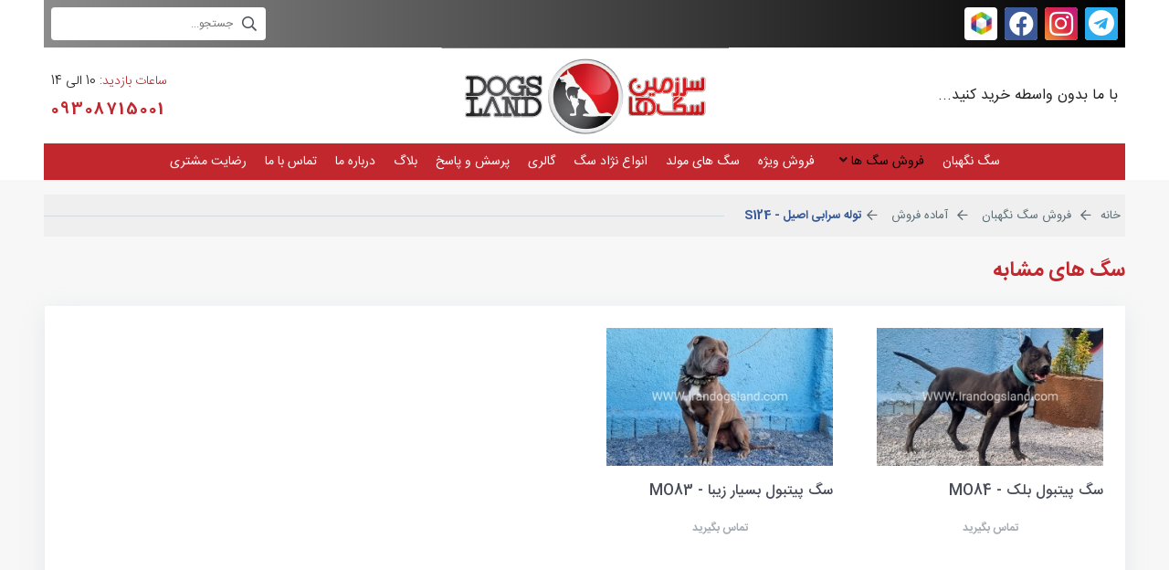

--- FILE ---
content_type: text/html; charset=utf-8
request_url: https://www.irandogsland.com/products/product/1315-%D8%B3%DA%AF-%D9%BE%DB%8C%D8%AA%D8%A8%D9%88%D9%84-%D8%AE%D9%88%D8%B4%D8%B1%D9%86%DA%AF-mo62
body_size: 17211
content:
                                <!DOCTYPE html>
<html lang="fa-IR" dir="rtl">
        
<head>
<meta name="viewport" content="width=device-width, initial-scale=1.0">
        <meta http-equiv="X-UA-Compatible" content="IE=edge" />
        

                <link rel="icon" type="image/x-icon" href="/images/logo/favicon.ico" />
        
            
         <meta charset="utf-8">
	<meta name="description" content="سرزمین سگ ها مرکز فروش انواع سگ نگهبان با نژاد های مختلف است می توانید با اطمینان سگ نگهبان خود را از مجموعه ما تهیه کنید.">
	<meta name="generator" content="poonehmedia.com">
	<title>سگ پیتبول خوشرنگ - MO62 - سرزمین سگ ها </title>

    <link href="/media/vendor/joomla-custom-elements/css/joomla-alert.min.css?0.4.1" rel="stylesheet">
	<link href="/media/com_hikashop/css/hikashop.css?v=515" rel="stylesheet">
	<link href="/media/com_hikashop/css/frontend_default.css?t=1740995113" rel="stylesheet">
	<link href="/media/com_hikashop/css/rtl.css?v=515" rel="stylesheet">
	<link href="/media/com_hikashop/css/jquery-ui.min.css" rel="stylesheet">
	<link href="/media/com_hikashop/css/tooltip.css" rel="stylesheet">
	<link href="/media/com_hikashop/css/fancybox.css" rel="stylesheet">
	<link href="/components/com_jcomments/tpl/default/style.css" rel="stylesheet">
	<link href="/components/com_jcomments/tpl/default/style_rtl.css" rel="stylesheet">
	<link href="/media/plg_system_jcepro/site/css/content.min.css?86aa0286b6232c4a5b58f892ce080277" rel="stylesheet">
	<link href="/plugins/system/jcemediabox/css/jcemediabox.min.css?0072da39200af2a5f0dbaf1a155242cd" rel="stylesheet">
	<link href="/media/mod_rppfinderpro/css/frontstyle.css?t=1769713583" rel="stylesheet">
	<link href="/media/gantry5/engines/nucleus/css-compiled/nucleus.css" rel="stylesheet">
	<link href="/templates/g5_helium/custom/css-compiled/helium_18.css" rel="stylesheet">
	<link href="/media/gantry5/engines/nucleus/css-compiled/bootstrap5-rtl.css" rel="stylesheet">
	<link href="/media/system/css/joomla-fontawesome.min.css" rel="stylesheet">
	<link href="/media/plg_system_debug/css/debug.css" rel="stylesheet">
	<link href="/media/gantry5/assets/css/font-awesome.min.css" rel="stylesheet">
	<link href="/templates/g5_helium/custom/css-compiled/helium-joomla_18.css" rel="stylesheet">
	<link href="/templates/g5_helium/custom/css-compiled/custom_18.css" rel="stylesheet">
	<link href="/templates/g5_helium/css/all.css" rel="stylesheet">
	<link href="/templates/g5_helium/css/rppco-custom.css" rel="stylesheet">
	<link href="/media/com_hikashop/css/vex.css?v=515" rel="stylesheet">
	<style>.hikashop_product_topfields_inner .table td{padding: 8px 4px;}</style>
	<style>
#hikashop_category_information_module_150 div.hikashop_subcontainer,
#hikashop_category_information_module_150 .hikashop_rtop *,#hikashop_category_information_module_150 .hikashop_rbottom * { background:#ffffff; }
#hikashop_category_information_module_150 div.hikashop_subcontainer,
#hikashop_category_information_module_150 div.hikashop_subcontainer span,
#hikashop_category_information_module_150 div.hikashop_container { text-align:center; }
#hikashop_category_information_module_150 div.hikashop_container { margin:0px 0px; }</style>
	<style>
#hikashop_category_information_module_150 .hikashop_product_image { height:180px; }
#hikashop_category_information_module_150 .hikashop_product_image_subdiv { width:295px; }</style>
	<style>.moduletable.rppshare-print {display: none;}</style>

    <script src="/media/vendor/jquery/js/jquery.min.js?3.7.1"></script>
	<script src="/media/legacy/js/jquery-noconflict.min.js?504da4"></script>
	<script src="https://hcaptcha.com/1/api.js?hl=fa-IR" defer></script>
	<script type="application/json" class="joomla-script-options new">{"joomla.jtext":{"ERROR":"خطا","MESSAGE":"پیام","NOTICE":"توجه","WARNING":"هشدار","JCLOSE":"بستن","JOK":"تایید","JOPEN":"باز","JLIB_FORM_CONTAINS_INVALID_FIELDS":"فرم را نمی توان ارسال کرد زیرا داده های مورد نیاز فاقد آن است. <br> لطفاً فیلدهای مشخص شده را تصحیح کرده و دوباره امتحان کنید.","JLIB_FORM_FIELD_REQUIRED_VALUE":"لطفا این قسمت را پر کنید","JLIB_FORM_FIELD_REQUIRED_CHECK":"یکی از گزینه ها باید انتخاب شود","JLIB_FORM_FIELD_INVALID_VALUE":"این مقدار معتبر نیست"},"system.paths":{"root":"","rootFull":"https:\/\/www.irandogsland.com\/","base":"","baseFull":"https:\/\/www.irandogsland.com\/"},"csrf.token":"ef44a3dcb2ab3068bd6829ede2cbf0e1"}</script>
	<script src="/media/system/js/core.min.js?2cb912"></script>
	<script src="/media/system/js/fields/validate.min.js?8dcde2" type="module"></script>
	<script src="/media/vendor/bootstrap/js/popover.min.js?5.3.3" type="module"></script>
	<script src="/media/system/js/messages.min.js?9a4811" type="module"></script>
	<script src="/media/com_hikashop/js/hikashop.js?v=515"></script>
	<script src="/media/com_hikashop/js/jquery-ui.min.js"></script>
	<script src="/media/com_hikashop/js/tooltip.js"></script>
	<script src="/media/com_hikashop/js/vote.js"></script>
	<script src="/media/com_hikashop/js/fancybox.js"></script>
	<script src="/media/com_jcomments/js/jcomments-v4.0.js"></script>
	<script src="/components/com_jcomments/libraries/joomlatune/ajax.js?v=4"></script>
	<script src="/plugins/system/jcemediabox/js/jcemediabox.min.js?d67233ea942db0e502a9d3ca48545fb9"></script>
	<script src="https://www.googletagmanager.com/gtag/js?id=UA-99220318-12" async></script>
	<script src="/templates/g5_helium/js/owl.carousel.min.js"></script>
	<script src="/templates/g5_helium/js/custom.js"></script>
	<script src="/media/com_hikashop/js/vex.min.js?v=515"></script>
	<script src="/plugins/hikashop/cartnotify/media/notify-vex.js"></script>
	<script>
if(!window.localPage) window.localPage = {};
window.localPage.cartRedirect = function(cid,pid,resp){window.location="/chekout/checkout";};
window.localPage.wishlistRedirect = function(cid,pid,resp){window.location="/component/hikashop/product/listing";};
</script>
	<script>
				jQuery(document).ready(function () {
					jQuery(".singleaddtocompare").click(function() {
						   jQuery.ajax({
							type: "POST",
							url: "/index.php?option=com_ajax&group=hikashop&plugin=RppCompareAction&format=raw",
							data: {rpp_product_id: "1315", rpp_action: "add", rpp_docompare: "1"},
							success: successFuncsac,
							error: errorFuncsac
						});
						function successFuncsac(data) {
							if(data.indexOf("LIST_FULL") < 0) {
								var url = "/compare";
								window.location.href = url;
							}
							else {
								arr = data.split("_");
								alert("حداکثر "+arr[2]+" آیتم می تواند در لیست مقایسه قرار گیرد.");
							}
						}
						function errorFuncsac(error) {
							console.log(error);
						}
					});
					
					
				});</script>
	<script>
if(typeof hikaVote !== "undefined") {
hikaVote.setOptions({
	itemId : "1315",
	urls : {
		save : "/component/hikashop/vote/save?tmpl=component",
		show : "/component/hikashop/vote/show?tmpl=component"
	},ctrl : "product",
	both : "0"
});
} else {
	console.log('the HikaShop vote initialization JS is loaded while hikaVote is not available !');
}
function hikashop_vote_useful(hikashop_vote_id, val) { return hikaVote.useful(hikashop_vote_id, val); }
function hikashop_send_comment(){ return hikaVote.vote(0,"hikashop_vote_rating_id"); }
function hikashop_send_vote(rating, from){ return hikaVote.vote(rating, from); }
</script>
	<script>
<!--
var jcomments=new JComments(1315, 'com_hikashop','/component/jcomments/?tmpl=component');
jcomments.setList('comments-list');
//--></script>
	<script>
<!--
jcomments.setAntiCache(0,1,0);
//-->
</script>
	<script>jQuery(document).ready(function(){WfMediabox.init({"base":"\/","theme":"standard","width":"","height":"","lightbox":0,"shadowbox":0,"icons":1,"overlay":1,"overlay_opacity":0.8,"overlay_color":"#000000","transition_speed":500,"close":2,"scrolling":"fixed","labels":{"close":"Close","next":"Next","previous":"Previous","cancel":"Cancel","numbers":"{{numbers}}","numbers_count":"{{current}} of {{total}}","download":"Download"}});});</script>
	<script>
jQuery(document).ready(function() {
	var so_214 = {};
	so_214.uid = '#mod-rppfinderpro-search-214';
	so_214.spartsparams = {};
so_214.spartsparams.searchparts0 = 'searchparts0';
so_214.spartsparams.searchparts1 = 'searchparts1';
so_214.spartsparams.searchparts2 = 'searchparts2';
	so_214.lastvalue = null;
	so_214.timer = null;
	jQuery(so_214.uid + ' .search-query').keyup(function(e){
		var val = jQuery(this).val();
		if(e.keyCode === 13)
		{
			Searching_214(val);
			return;
		}
		
		setTimer_214(val);
	});
	jQuery(so_214.uid + ' button[type=submit]').click(function(e){
		var val = jQuery(so_214.uid + ' .search-query').val();	
		Searching_214(val);
	});
	function setTimer_214(val) {
		stopTimer_214();
		so_214.timer = setTimeout(function(){ Searching_214(val); }, 1000);
	}
	function stopTimer_214() {
		clearTimeout(so_214.timer);
	}
	function Searching_214(val){
		
		if(jQuery.isEmptyObject(so_214.spartsparams))
			return;
		stopTimer_214();
		if(val.length < 2)
		{
			jQuery(so_214.uid + ' .rpp_searchparts_wrapper').addClass('hidden');
			return;
		}
		if(so_214.lastvalue == val && !jQuery(so_214.uid + ' .rpp_searchparts_wrapper').hasClass('hidden'))
			return;		
		
		so_214.lastvalue = val;
		jQuery(so_214.uid + ' .rpp_searchparts_wrapper').removeClass('hidden');
		for(k in so_214.spartsparams)
		{			
			ajaxCallSearch_214(k, val);
		}
	}
	jQuery(so_214.uid + ' .rpp_searchparts_wrapper .rpp_searchparts_exit').click(function(e){
		jQuery(so_214.uid + ' .rpp_searchparts_wrapper').addClass('hidden');
	});
	function ajaxCallSearch_214(index, value)
	{
		jQuery(so_214.uid + ' .rpp_searchparts .rpp_searchpart.rpp_'+ index + ' .rpp_loading').removeClass('hidden');
		jQuery(so_214.uid + ' .rpp_searchparts .rpp_searchpart.rpp_'+ index + ' .rpp_results').html('');
		jQuery.ajax({
			url: '/products/product/1315-سگ-پیتبول-خوشرنگ-mo62',
			cache: false,
			method: 'GET',
			data: {q: value, rppsp: index, mid: 214, option: 'com_ajax', module: 'rppfinderpro', format: 'raw'},
			success: function(data, textStatus, jqXH){
				if(!data.length)
				{
					jQuery(so_214.uid + ' .rpp_searchparts .rpp_searchpart.rpp_'+ index).addClass('hidden');
					jQuery(so_214.uid + ' .rpp_searchparts .rpp_searchpart.rpp_'+ index + ' .rpp_loading').addClass('hidden');
					jQuery(so_214.uid + ' .rpp_searchparts .rpp_searchpart.rpp_'+ index + ' .rpp_nothing').removeClass('hidden');
					jQuery(so_214.uid + ' .rpp_searchparts .rpp_searchpart.rpp_'+ index + ' .rpp_results').html('');
					jQuery(so_214.uid + ' .rpp_searchparts .rpp_searchpart.rpp_'+ index).addClass('hidden');
				}
				else
				{
					jQuery(so_214.uid + ' .rpp_searchparts .rpp_searchpart.rpp_'+ index).removeClass('hidden');
					jQuery(so_214.uid + ' .rpp_searchparts .rpp_searchpart.rpp_'+ index + ' .rpp_loading').addClass('hidden');
					jQuery(so_214.uid + ' .rpp_searchparts .rpp_searchpart.rpp_'+ index + ' .rpp_nothing').addClass('hidden');
					jQuery(so_214.uid + ' .rpp_searchparts .rpp_searchpart.rpp_'+ index + ' .rpp_results').html(data);
					jQuery(so_214.uid + ' .rpp_searchparts .rpp_searchpart.rpp_'+ index).removeClass('hidden');
				}
			}
		});	
	}
	});</script>
	<script>      window.dataLayer = window.dataLayer || [];
      function gtag(){dataLayer.push(arguments);}
      gtag('js', new Date());

      gtag('config', 'UA-99220318-12');

          </script>
	<script>
		jQuery(document).ready(function(){
			jQuery( document ).on('keyup', 'input', function() {
				jQuery(this).val(changetextnumber(jQuery(this).val()));
			});

			jQuery( document ).on('keyup', 'textarea', function() {
				jQuery(this).val(changetextnumber(jQuery(this).val()));
			});
		});
		
		function changetextnumber(mytext){
			var pn = ['۰','۱','۲','۳','۴','۵','۶','۷','۸','۹'];
			var an = ['٠','١','٢','٣','٤','٥','٦','٧','٨','٩'];
			var en = ['0','1','2','3','4','5','6','7','8','9'];
			for (var i = 0; i < 10; i++) {
			var regex_fa = new RegExp(pn[i], 'g');
			var regex_ar = new RegExp(an[i], 'g');
			mytext = mytext.replace(regex_fa, en[i]);
			mytext = mytext.replace(regex_ar, en[i]);
			}
			return mytext;
		}
		</script>
	<script>
if(window.Oby) {
vex.defaultOptions.className = "vex-theme-default";
vex.dialog.buttons.YES.text = "ذخیره ";
window.cartNotifyParams = {"img_url":"\/media\/com_hikashop\/images\/icons\/icon-32-newproduct.png","redirect_url":"","redirect_delay":4000,"hide_delay":5000,"title":"\u0645\u062d\u0635\u0648\u0644 \u0628\u0647 \u06a9\u0627\u0631\u062a \u062e\u0631\u06cc\u062f \u0627\u0636\u0627\u0641\u0647 \u0634\u062f","text":"\u0645\u062d\u0635\u0648\u0644 \u0628\u0627 \u0645\u0648\u0641\u0642\u064a\u062a \u0628\u0647 \u0633\u0628\u062f \u062e\u0631\u06cc\u062f \u0627\u0636\u0627\u0641\u0647 \u0634\u062f","wishlist_title":"\u0645\u062d\u0635\u0648\u0644 \u0628\u0647 \u0644\u06cc\u0633\u062a \u0639\u0644\u0627\u0642\u0647 \u0645\u0646\u062f\u06cc \u0627\u0636\u0627\u0641\u0647 \u0634\u062f","wishlist_text":"\u0645\u062d\u0635\u0648\u0644 \u0628\u0627 \u0645\u0648\u0641\u0642\u06cc\u062a \u0628\u0647 \u0644\u06cc\u0633\u062a \u0639\u0644\u0627\u0642\u0647 \u0645\u0646\u062f\u06cc \u0647\u0627 \u0627\u0636\u0627\u0641\u0647 \u0634\u062f","list_title":"\u0645\u062d\u0635\u0648\u0644\u0627\u062a \u0628\u0647 \u06a9\u0627\u0631\u062a \u0627\u0636\u0627\u0641\u0647 \u0634\u062f","list_text":"\u0645\u062d\u0635\u0648\u0644\u0627\u062a \u0628\u0627 \u0645\u0648\u0641\u0642\u06cc\u062a \u0628\u0647 \u06a9\u0627\u0631\u062a \u062e\u0631\u06cc\u062f \u0627\u0636\u0627\u0641\u0647 \u0634\u062f","list_wishlist_title":"\u0645\u062d\u0635\u0648\u0644\u0627\u062a \u0628\u0647 \u0644\u06cc\u0633\u062a \u0639\u0644\u0627\u0642\u0647 \u0645\u0646\u062f\u06cc \u0627\u0636\u0627\u0641\u0647 \u0634\u062f","list_wishlist_text":"\u0645\u062d\u0635\u0648\u0644\u0627\u062a \u0628\u0627 \u0645\u0648\u0641\u0642\u06cc\u062a \u0628\u0647 \u0644\u06cc\u0633\u062a \u0639\u0644\u0627\u0642\u0647 \u0645\u0646\u062f\u06cc \u0627\u0636\u0627\u0641\u0647 \u0634\u062f.","err_title":"\u0645\u062d\u0635\u0648\u0644 \u0628\u0647 \u06a9\u0627\u0631\u062a \u062e\u0631\u06cc\u062f \u0627\u0636\u0627\u0641\u0647 \u0646\u0634\u062f","err_text":"\u0645\u062d\u0635\u0648\u0644 \u0628\u0647 \u06a9\u0627\u0631\u062a \u062e\u0631\u06cc\u062f \u0627\u0636\u0627\u0641\u0647 \u0646\u0634\u062f","err_wishlist_title":"\u0645\u062d\u0635\u0648\u0644 \u0628\u0647 \u0644\u06cc\u0633\u062a \u0639\u0644\u0627\u0642\u0647 \u0645\u0646\u062f\u06cc \u0627\u0636\u0627\u0641\u0647 \u0646\u0634\u062f","err_wishlist_text":"\u0645\u062d\u0635\u0648\u0644 \u0628\u0647 \u0644\u06cc\u0633\u062a \u0639\u0644\u0627\u0642\u0647 \u0645\u0646\u062f\u06cc \u0627\u0636\u0627\u0641\u0647 \u0646\u0634\u062f"};
window.cartNotifyParams.cart_params = {buttons:[
	{text:"اقدام برای پرداخت",type:"button",className:"vex-dialog-button-primary",click:function proceedClick(){window.top.location="/chekout/checkout";}},
	{text:"ادامه خريد کردن",type:"submit",className:"vex-dialog-button-primary",click:function continueClick(){if(window.top.vex.closeAll) window.top.vex.closeAll();}}
]};
}
</script>
<link rel="canonical" href="https://irandogsland.com/products/product/1315-%D8%B3%DA%AF-%D9%BE%DB%8C%D8%AA%D8%A8%D9%88%D9%84-%D8%AE%D9%88%D8%B4%D8%B1%D9%86%DA%AF-mo62" />
</head>


    <body class="gantry g-helium-style rpp-defult site com_hikashop view-product layout-show task-show dir-rtl itemid-450 outline-18 g-offcanvas-right g-default g-style-preset1">
        
                    

        <div id="g-offcanvas"  data-g-offcanvas-swipe="0" data-g-offcanvas-css3="1">
                        <div class="g-grid">                        

        <div class="g-block size-100 mobile-logo">
             <div id="logo-9777-particle" class="g-content g-particle">            <a href="/" target="_self" title="" aria-label="" rel="home" class="g-logo g-logo-helium">
                        <img src="/images/logo/logo.png"  alt="" />
            </a>
            </div>
        </div>
            </div>
                    <div class="g-grid">                        

        <div class="g-block size-100">
             <div id="mobile-menu-7967-particle" class="g-content g-particle">            <div id="g-mobilemenu-container" data-g-menu-breakpoint="60rem"></div>
            </div>
        </div>
            </div>
                    <div class="g-grid">                        

        <div class="g-block size-100">
             <div id="social-8372-particle" class="g-content g-particle">            <div class="g-social ">
                                            <a href="https://t.me/iran_dogs_land" target="_blank" rel="noopener noreferrer">
                <span class="fab fa-telegram fa-fw"></span>                <span class="g-social-text"></span>            </a>
                                            <a href="https://www.instagram.com/iran_dogs_land_esfahan" target="_blank" rel="noopener noreferrer">
                <span class="fab fa-instagram fa-fw"></span>                <span class="g-social-text"></span>            </a>
                                            <a href="https://www.irandogsland.com/#" target="_blank" rel="noopener noreferrer">
                <span class="fab fa-facebook"></span>                <span class="g-social-text"></span>            </a>
                                            <a href="https://www.Rubika.ir/sarzamine_sagha" target="_blank" rel="noopener noreferrer">
                <span class="rpp-rubika-icon"></span>                <span class="g-social-text"></span>            </a>
            </div>
            </div>
        </div>
            </div>
    </div>
        <div id="g-page-surround">
            <div class="g-offcanvas-hide g-offcanvas-toggle" role="navigation" data-offcanvas-toggle aria-controls="g-offcanvas" aria-expanded="false"><i class="fa fa-fw fa-bars"></i></div>                        

                                                        
                <section id="g-navigation">
                <div class="g-container">                                <div class="g-grid">                        

        <div class="g-block size-50 rpp-nav rpp-social nav-top-a hidden-phone">
             <div id="social-4018-particle" class="g-content g-particle">            <div class="g-social ">
                                            <a href="https://t.me/iran_dogs_land" target="_blank" rel="noopener noreferrer">
                <span class="fab fa-telegram fa-fw"></span>                <span class="g-social-text"></span>            </a>
                                            <a href="https://www.instagram.com/iran_dogs_land_esfahan" target="_blank" rel="noopener noreferrer">
                <span class="fab fa-instagram fa-fw"></span>                <span class="g-social-text"></span>            </a>
                                            <a href="https://www.irandogsland.com/#" target="_blank" rel="noopener noreferrer">
                <span class="fab fa-facebook"></span>                <span class="g-social-text"></span>            </a>
                                            <a href="https://www.Rubika.ir/sarzamine_sagha" target="_blank" rel="noopener noreferrer">
                <span class="rpp-rubika-icon"></span>                <span class="g-social-text"></span>            </a>
            </div>
            </div>
        </div>
                    

        <div class="g-block size-50 rpp-nav rpp-left nav-top-b">
             <div class="g-content">
                                    <div class="platform-content"><div class="nav-top-b moduletable  search">
        <span class="btn-search icon-search visible-phone"></span>
<div id="mod-rppfinderpro-search-214" class="mod-rppfinderpro-search form-search">
	<div class="finder search">
		<span class="btn-back icon-arrow-right visible-phone"></span>
		<button class="btn btn-primary hasTooltip  search finder search" type="submit" title="شروع"><span class="icon-search icon-white"></span>جستجو</button><label for="mod-rppfinderpro-searchword214" class="finder search">جستجو</label><input type="text" name="q" id="mod-rppfinderpro-searchword214" class="search-query input-medium" size="25" value="" placeholder="جستجو..."/>	</div>
	<div class="rpp_searchparts_wrapper hidden">
		<a href="javascript:void(0)" class="rpp_searchparts_exit"><span class="icon-delete"></span></a>
		<div class="rpp_searchparts leftpos">			
						<div id="rpp_search_resaults" class="rpp_searchpart rpp_searchparts0 rpp_searchpart_products">
					<div class="rpp_searchpart_title"><span>انواع سگ</span></div>
					<div class="rpp_searchpart_body">
						<div class="rpp_results"></div>
						<div class="rpp_loading hidden">
							<div class="cssload-square">
								<div class="cssload-square-part cssload-square-green"></div>
								<div class="cssload-square-part cssload-square-pink"></div>
								<div class="cssload-square-blend"></div>
							</div>
						</div>
						<div class="rpp_nothing hidden">هیچ موردی یافت نشد</div>
					</div>
				</div>
						<div id="rpp_search_resaults" class="rpp_searchpart rpp_searchparts1 rpp_searchpart_content">
					<div class="rpp_searchpart_title"><span>مطالب</span></div>
					<div class="rpp_searchpart_body">
						<div class="rpp_results"></div>
						<div class="rpp_loading hidden">
							<div class="cssload-square">
								<div class="cssload-square-part cssload-square-green"></div>
								<div class="cssload-square-part cssload-square-pink"></div>
								<div class="cssload-square-blend"></div>
							</div>
						</div>
						<div class="rpp_nothing hidden">هیچ موردی یافت نشد</div>
					</div>
				</div>
						<div id="rpp_search_resaults" class="rpp_searchpart rpp_searchparts2 rpp_searchpart_categories">
					<div class="rpp_searchpart_title"><span>انواع نژاد سگ</span></div>
					<div class="rpp_searchpart_body">
						<div class="rpp_results"></div>
						<div class="rpp_loading hidden">
							<div class="cssload-square">
								<div class="cssload-square-part cssload-square-green"></div>
								<div class="cssload-square-part cssload-square-pink"></div>
								<div class="cssload-square-blend"></div>
							</div>
						</div>
						<div class="rpp_nothing hidden">هیچ موردی یافت نشد</div>
					</div>
				</div>
				</div>
	</div>
</div>	</div></div>
            
        </div>
        </div>
            </div>
                            <div class="g-grid">                        

        <div class="g-block size-25 nav-a rpp-nav">
             <div class="g-content">
                                    <div class="platform-content"><div class="nav-a moduletable  shoar">
        
<div id="mod-custom215" class="mod-custom custom">
    <div>با ما بدون واسطه خرید کنید...</div></div>
</div></div>
            
        </div>
        </div>
                    

        <div class="g-block size-50 rpp-nav nav-b">
             <div id="logo-3684-particle" class="g-content g-particle">            <a href="/" target="_self" title="" aria-label="" rel="home" class="g-logo g-logo-helium">
                        <img src="/images/logo/logo.png"  alt="" />
            </a>
            </div>
        </div>
                    

        <div class="g-block size-25 rpp-nav nav-c rpp-left">
             <div class="g-content">
                                    <div class="platform-content"><div class="nav-c moduletable  top-phone">
        
<div id="mod-custom216" class="mod-custom custom">
    <div><span>ساعات بازدید:</span>&nbsp;10 الی 14</div>
<div class="phone"><a href="tel:09308715001">09308715001</a></div></div>
</div></div>
            
        </div>
        </div>
            </div>
                            <div class="g-grid">                        

        <div class="g-block size-100 rpp-menu hidden-phone">
             <div id="menu-9248-particle" class="g-content g-particle">            <nav class="g-main-nav" data-g-hover-expand="true">
        <ul class="g-toplevel">
                                                                                                                
        
                
        
                
        
        <li class="g-menu-item g-menu-item-type-component g-menu-item-101 g-standard  ">
                            <a class="g-menu-item-container" href="/">
                                                                <span class="g-menu-item-content">
                                    <span class="g-menu-item-title">سگ نگهبان</span>
            
                    </span>
                                                </a>
                                </li>
    
                                                                                                
        
                
        
                
        
        <li class="g-menu-item g-menu-item-type-component g-menu-item-450 g-parent active g-standard g-menu-item-link-parent ">
                            <a class="g-menu-item-container" href="/products">
                                                                <span class="g-menu-item-content">
                                    <span class="g-menu-item-title">فروش سگ ها</span>
            
                    </span>
                    <span class="g-menu-parent-indicator" data-g-menuparent=""></span>                            </a>
                                                                            <ul class="g-dropdown g-inactive g-fade g-dropdown-right">
            <li class="g-dropdown-column">
                        <div class="g-grid">
                        <div class="g-block size-100">
            <ul class="g-sublevel">
                <li class="g-level-1 g-go-back">
                    <a class="g-menu-item-container" href="#" data-g-menuparent=""><span>Back</span></a>
                </li>
                                                                                                                    
        
                
        
                
        
        <li class="g-menu-item g-menu-item-type-alias g-menu-item-1137  ">
                            <a class="g-menu-item-container" href="/products">
                                                                <span class="g-menu-item-content">
                                    <span class="g-menu-item-title">همه نژادها</span>
            
                    </span>
                                                </a>
                                </li>
    
                                                                                                
        
                
        
                
        
        <li class="g-menu-item g-menu-item-type-url g-menu-item-1138  ">
                            <a class="g-menu-item-container" href="/dog-breed/12-دوبرمن">
                                                                <span class="g-menu-item-content">
                                    <span class="g-menu-item-title">سگ دوبرمن</span>
            
                    </span>
                                                </a>
                                </li>
    
                                                                                                
        
                
        
                
        
        <li class="g-menu-item g-menu-item-type-url g-menu-item-1139  ">
                            <a class="g-menu-item-container" href="/dog-breed/39-دالماسین-dalmatian">
                                                                <span class="g-menu-item-content">
                                    <span class="g-menu-item-title">سگ دالمیشن</span>
            
                    </span>
                                                </a>
                                </li>
    
                                                                                                
        
                
        
                
        
        <li class="g-menu-item g-menu-item-type-url g-menu-item-1140  ">
                            <a class="g-menu-item-container" href="/dog-breed/41-سیبرین-هاسکی-siberian-husky">
                                                                <span class="g-menu-item-content">
                                    <span class="g-menu-item-title">سگ هاسکی</span>
            
                    </span>
                                                </a>
                                </li>
    
                                                                                                
        
                
        
                
        
        <li class="g-menu-item g-menu-item-type-url g-menu-item-1141  ">
                            <a class="g-menu-item-container" href="/dog-breed/43-روتوایلر-rottweiler">
                                                                <span class="g-menu-item-content">
                                    <span class="g-menu-item-title">سگ روتوایلر</span>
            
                    </span>
                                                </a>
                                </li>
    
                                                                                                
        
                
        
                
        
        <li class="g-menu-item g-menu-item-type-url g-menu-item-1142  ">
                            <a class="g-menu-item-container" href="/dog-breed/44-ژرمن-شپرد-german-shepherd">
                                                                <span class="g-menu-item-content">
                                    <span class="g-menu-item-title">ژرمن شپرد</span>
            
                    </span>
                                                </a>
                                </li>
    
                                                                                                
        
                
        
                
        
        <li class="g-menu-item g-menu-item-type-url g-menu-item-1143  ">
                            <a class="g-menu-item-container" href="/dog-breed/45-گریت-دین-great-dane">
                                                                <span class="g-menu-item-content">
                                    <span class="g-menu-item-title">سگ گریت دین</span>
            
                    </span>
                                                </a>
                                </li>
    
                                                                                                
        
                
        
                
        
        <li class="g-menu-item g-menu-item-type-url g-menu-item-1144  ">
                            <a class="g-menu-item-container" href="/dog-breed/46-مالی-نویز-belgian-malinois">
                                                                <span class="g-menu-item-content">
                                    <span class="g-menu-item-title">مالینویز</span>
            
                    </span>
                                                </a>
                                </li>
    
                                                                                                
        
                
        
                
        
        <li class="g-menu-item g-menu-item-type-url g-menu-item-1145  ">
                            <a class="g-menu-item-container" href="/dog-breed/47-آمریکن-پیت-بول-american-pit-bull">
                                                                <span class="g-menu-item-content">
                                    <span class="g-menu-item-title">سگ پیت بول</span>
            
                    </span>
                                                </a>
                                </li>
    
                                                                                                
        
                
        
                
        
        <li class="g-menu-item g-menu-item-type-url g-menu-item-1146  ">
                            <a class="g-menu-item-container" href="/dog-breed/48-گلدن-رتریور-golden-retriever">
                                                                <span class="g-menu-item-content">
                                    <span class="g-menu-item-title">سگ گلدن رتریور</span>
            
                    </span>
                                                </a>
                                </li>
    
                                                                                                
        
                
        
                
        
        <li class="g-menu-item g-menu-item-type-url g-menu-item-1147  ">
                            <a class="g-menu-item-container" href="/dog-breed/49-سرابی-sarabi">
                                                                <span class="g-menu-item-content">
                                    <span class="g-menu-item-title">سگ سرابی</span>
            
                    </span>
                                                </a>
                                </li>
    
                                                                                                
        
                
        
                
        
        <li class="g-menu-item g-menu-item-type-url g-menu-item-1148  ">
                            <a class="g-menu-item-container" href="/dog-breed/52-قهدریجانی">
                                                                <span class="g-menu-item-content">
                                    <span class="g-menu-item-title">قدرجونی</span>
            
                    </span>
                                                </a>
                                </li>
    
                                                                                                
        
                
        
                
        
        <li class="g-menu-item g-menu-item-type-url g-menu-item-1149  ">
                            <a class="g-menu-item-container" href="/dog-breed/59-کن-کورسو">
                                                                <span class="g-menu-item-content">
                                    <span class="g-menu-item-title">سگ کین کورسو</span>
            
                    </span>
                                                </a>
                                </li>
    
                                                                                                
        
                
        
                
        
        <li class="g-menu-item g-menu-item-type-url g-menu-item-1150  ">
                            <a class="g-menu-item-container" href="/dog-breed/51-boxer">
                                                                <span class="g-menu-item-content">
                                    <span class="g-menu-item-title">باکسر</span>
            
                    </span>
                                                </a>
                                </li>
    
    
            </ul>
        </div>
            </div>

            </li>
        </ul>
            </li>
    
                                                                                                
        
                
        
                
        
        <li class="g-menu-item g-menu-item-type-component g-menu-item-527 g-standard  ">
                            <a class="g-menu-item-container" href="/special-sale">
                                                                <span class="g-menu-item-content">
                                    <span class="g-menu-item-title">فروش ویژه</span>
            
                    </span>
                                                </a>
                                </li>
    
                                                                                                
        
                
        
                
        
        <li class="g-menu-item g-menu-item-type-component g-menu-item-508 g-standard  ">
                            <a class="g-menu-item-container" href="/سگ-های-مولد">
                                                                <span class="g-menu-item-content">
                                    <span class="g-menu-item-title">سگ های مولد</span>
            
                    </span>
                                                </a>
                                </li>
    
                                                                                                
        
                
        
                
        
        <li class="g-menu-item g-menu-item-type-component g-menu-item-493 g-standard  ">
                            <a class="g-menu-item-container" href="/dog-breed">
                                                                <span class="g-menu-item-content">
                                    <span class="g-menu-item-title">انواع نژاد سگ</span>
            
                    </span>
                                                </a>
                                </li>
    
                                                                                                
        
                
        
                
        
        <li class="g-menu-item g-menu-item-type-component g-menu-item-492 g-standard  ">
                            <a class="g-menu-item-container" href="/gallery">
                                                                <span class="g-menu-item-content">
                                    <span class="g-menu-item-title">گالری</span>
            
                    </span>
                                                </a>
                                </li>
    
                                                                                                
        
                
        
                
        
        <li class="g-menu-item g-menu-item-type-component g-menu-item-510 g-standard  ">
                            <a class="g-menu-item-container" href="/faq">
                                                                <span class="g-menu-item-content">
                                    <span class="g-menu-item-title">پرسش و پاسخ</span>
            
                    </span>
                                                </a>
                                </li>
    
                                                                                                
        
                
        
                
        
        <li class="g-menu-item g-menu-item-type-component g-menu-item-541 g-standard  ">
                            <a class="g-menu-item-container" href="/blog">
                                                                <span class="g-menu-item-content">
                                    <span class="g-menu-item-title">بلاگ</span>
            
                    </span>
                                                </a>
                                </li>
    
                                                                                                
        
                
        
                
        
        <li class="g-menu-item g-menu-item-type-component g-menu-item-452 g-standard  ">
                            <a class="g-menu-item-container" href="/about-us">
                                                                <span class="g-menu-item-content">
                                    <span class="g-menu-item-title">درباره ما</span>
            
                    </span>
                                                </a>
                                </li>
    
                                                                                                
        
                
        
                
        
        <li class="g-menu-item g-menu-item-type-component g-menu-item-453 g-standard  ">
                            <a class="g-menu-item-container" href="/contact-us">
                                                                <span class="g-menu-item-content">
                                    <span class="g-menu-item-title">تماس با ما</span>
            
                    </span>
                                                </a>
                                </li>
    
                                                                                                
        
                
        
                
        
        <li class="g-menu-item g-menu-item-type-component g-menu-item-906 g-standard  ">
                            <a class="g-menu-item-container" href="/customer-satisfaction">
                                                                <span class="g-menu-item-content">
                                    <span class="g-menu-item-title">رضایت مشتری</span>
            
                    </span>
                                                </a>
                                </li>
    
    
        </ul>
    </nav>
            </div>
        </div>
            </div>
            </div>
        
    </section>
                                                    
                <section id="g-breadcrumbs">
                <div class="g-container">                                <div class="g-grid">                        

        <div class="g-block size-100 rpp-breadcrumbs">
             <div class="g-content">
                                    <div class="platform-content"><div class="breadcrumbs moduletable  rpp-bradcrumbs breadcrumb">
        <ul itemscope itemtype="https://schema.org/BreadcrumbList" class="rpphikaproductcat">

	
		<li itemprop="itemListElement" itemscope itemtype="https://schema.org/ListItem" class="rppbreadcrumb_home">

							<span itemprop="name">خانه</span>

			
			<meta itemprop="position" content="1">
		</li>

	
		<li itemprop="itemListElement" itemscope itemtype="https://schema.org/ListItem" class="rppbreadcrumb_2">

							<a itemprop="item" href="#notrans#products">
					<span itemprop="name">فروش سگ نگهبان</span>
				</a>

			
			<meta itemprop="position" content="2">
		</li>

	
		<li itemprop="itemListElement" itemscope itemtype="https://schema.org/ListItem" class="rppbreadcrumb_58">

							<a itemprop="item" href="/dog-breed/58-آماده-فروش">
					<span itemprop="name">آماده فروش</span>
				</a>

			
			<meta itemprop="position" content="3">
		</li>

	
		<li itemprop="itemListElement" itemscope itemtype="https://schema.org/ListItem" class="rppbreadcrumb_product">

							<span itemprop="name">توله سرابی اصیل - S124</span>

			
			<meta itemprop="position" content="4">
		</li>

	</ul></div></div>
            
        </div>
        </div>
            </div>
            </div>
        
    </section>
                                                    
                <section id="g-messages">
                <div class="g-container">                                <div class="g-grid">                        

        <div class="g-block size-100">
             <div class="g-system-messages">
                                            <div id="system-message-container" aria-live="polite"></div>

            
    </div>
        </div>
            </div>
            </div>
        
    </section>
                                    
                                
                
    
                <section id="g-container-main" class="g-wrapper">
                <div class="g-container">                    <div class="g-grid">                        

        <div class="g-block size-100 rpp-main">
             <main id="g-mainbar">
                                        <div class="g-grid">                        

        <div class="g-block size-100">
             <div class="g-content">
                                                            <div class="platform-content container"><div class="row"><div class="col"><div itemscope itemtype="https://schema.org/Product" id="hikashop_product_1324_page" class="hikashop_product_page hikashop_product_of_category_2">
	<div class='clear_both'></div>
<script type="text/javascript">
function hikashop_product_form_check() {
	var d = document, el = d.getElementById('hikashop_product_quantity_main');
	if(!el)
		return true;
	var inputs = el.getElementsByTagName('input');
	if(inputs && inputs.length > 0)
		return true;
	var links = el.getElementsByTagName('a');
	if(links && links.length > 0)
		return true;
	return false;
}
</script>
	<form action="/component/hikashop/product/updatecart" method="post" name="hikashop_product_form" onsubmit="return hikashop_product_form_check();" enctype="multipart/form-data">
<!-- TOP BEGIN EXTRA DATA -->
<div class="hikashop_submodules notinstock">
<div id="hikashop_module_150" class="hikashop_module  products-slider rpp-product-listing-module box gray-box  ">
<div id="hikashop_category_information_module_150" class="hikashop_category_information hikashop_products_listing_main hikashop_product_listing_1 filter_refresh_div" data-refresh-class="hikashop_checkout_loading" data-refresh-url="https://www.irandogsland.com/products/product/1315-%D8%B3%DA%AF-%D9%BE%DB%8C%D8%AA%D8%A8%D9%88%D9%84-%D8%AE%D9%88%D8%B4%D8%B1%D9%86%DA%AF-mo62?tmpl=raw&filter=1" data-use-url="1">
		<div class="hikashop_checkout_loading_elem"></div>
		<div class="hikashop_checkout_loading_spinner"></div>
	<h2>
	سگ های مشابه	</h2>


	<div class="hikashop_products_listing">
<div id="hikashop_products_switcher_hikashop_category_information_module_150" class="hikashop_products " itemscope="" itemtype="https://schema.org/itemListElement">
<div class="hk-row-fluid">		<div class="hkc-md-3 hikashop_product hikashop_product_column_1 hikashop_product_row_1"
			itemprop="itemList" itemscope="" itemtype="http://schema.org/ItemList">
			<div class="hikashop_container ">
				<div class="hikashop_subcontainer  ">
<div class="hikashop_listing_img_title" id="div_hikashop_category_information_module_150_1780">
	<!-- PRODUCT BADGE -->
		<!-- EO PRODUCT BADGE -->
<!-- IMAGE -->
	<div class="hikashop_product_image">
		<div class="hikashop_product_image_subdiv">
			<a href="https://www.irandogsland.com/products/product/1780-سگ-پیتبول-بلک-mo84" title="سگ پیتبول بلک - MO84">
<img class="hikashop_product_listing_image" title="سگ پیتبول بلک - MO84" alt="mo75_3" src="/images/rppshop/upload/thumbnails/180x295fsO/mo75_3.jpg"/>		<meta itemprop="image" content="/images/rppshop/upload/thumbnails/180x295fsO/mo75_3.jpg"/>

			</a>
		</div>
	</div>
<!-- EO IMAGE -->

<!-- PRICE -->
	<span class="hikashop_product_price_full">تماس بگیرید</span>
<!-- EO PRICE -->

<!-- NAME -->
	<span class="hikashop_product_name">
		<a href="https://www.irandogsland.com/products/product/1780-سگ-پیتبول-بلک-mo84">
			سگ پیتبول بلک - MO84		</a>
	</span>
	<meta itemprop="name" content="سگ پیتبول بلک - MO84">
<!-- EO NAME -->

<!-- CODE -->
		<span class='hikashop_product_code_list'>
		</span>
<!-- EO CODE -->

<!-- CUSTOM PRODUCT FIELDS -->
<!-- EO CUSTOM PRODUCT FIELDS -->

<!-- AFTER PRODUCT NAME AREA -->
<!-- EO AFTER PRODUCT NAME AREA -->

<!-- VOTE -->
<!-- EO VOTE -->

<!-- ADD TO CART BUTTON -->
<!-- EO ADD TO CART BUTTON -->

<!-- COMPARISON -->
<!-- EO COMPARISON -->

<!-- CONTACT US BUTTON -->

<!-- EO CONTACT US BUTTON -->

<!-- PRODUCT DETAILS BUTTON -->

<!-- EO PRODUCT DETAILS BUTTON -->

	<meta itemprop="url" content="https://www.irandogsland.com/products/product/1780-سگ-پیتبول-بلک-mo84">
</div>
				</div>
			</div>
		</div>
		<div class="hkc-md-3 hikashop_product hikashop_product_column_2 hikashop_product_row_1"
			itemprop="itemList" itemscope="" itemtype="http://schema.org/ItemList">
			<div class="hikashop_container ">
				<div class="hikashop_subcontainer  ">
<div class="hikashop_listing_img_title" id="div_hikashop_category_information_module_150_1778">
	<!-- PRODUCT BADGE -->
		<!-- EO PRODUCT BADGE -->
<!-- IMAGE -->
	<div class="hikashop_product_image">
		<div class="hikashop_product_image_subdiv">
			<a href="https://www.irandogsland.com/products/product/1778-سگ-پیتبول-بسیار-زیبا-mo83" title="سگ پیتبول بسیار زیبا - MO83">
<img class="hikashop_product_listing_image" title="سگ پیتبول بسیار زیبا - MO83" alt="mo73_20" src="/images/rppshop/upload/thumbnails/180x295fsO/mo73_20.jpg"/>		<meta itemprop="image" content="/images/rppshop/upload/thumbnails/180x295fsO/mo73_20.jpg"/>

			</a>
		</div>
	</div>
<!-- EO IMAGE -->

<!-- PRICE -->
	<span class="hikashop_product_price_full">تماس بگیرید</span>
<!-- EO PRICE -->

<!-- NAME -->
	<span class="hikashop_product_name">
		<a href="https://www.irandogsland.com/products/product/1778-سگ-پیتبول-بسیار-زیبا-mo83">
			سگ پیتبول بسیار زیبا - MO83		</a>
	</span>
	<meta itemprop="name" content="سگ پیتبول بسیار زیبا - MO83">
<!-- EO NAME -->

<!-- CODE -->
		<span class='hikashop_product_code_list'>
		</span>
<!-- EO CODE -->

<!-- CUSTOM PRODUCT FIELDS -->
<!-- EO CUSTOM PRODUCT FIELDS -->

<!-- AFTER PRODUCT NAME AREA -->
<!-- EO AFTER PRODUCT NAME AREA -->

<!-- VOTE -->
<!-- EO VOTE -->

<!-- ADD TO CART BUTTON -->
<!-- EO ADD TO CART BUTTON -->

<!-- COMPARISON -->
<!-- EO COMPARISON -->

<!-- CONTACT US BUTTON -->

<!-- EO CONTACT US BUTTON -->

<!-- PRODUCT DETAILS BUTTON -->

<!-- EO PRODUCT DETAILS BUTTON -->

	<meta itemprop="url" content="https://www.irandogsland.com/products/product/1778-سگ-پیتبول-بسیار-زیبا-mo83">
</div>
				</div>
			</div>
		</div>
</div> <div style="clear:both"></div>
</div>
<form action="https://www.irandogsland.com/products/product/1315-%D8%B3%DA%AF-%D9%BE%DB%8C%D8%AA%D8%A8%D9%88%D9%84-%D8%AE%D9%88%D8%B4%D8%B1%D9%86%DA%AF-mo62" method="post" name="adminForm_hikashop_category_information_module_150_1_bottom">
	<div class="hikashop_products_pagination hikashop_products_pagination_bottom">
		<div class="list-footer pagination pagination-toolbar clearfix">

<div class="limit">نمایش #<select id="limit" name="limit" class="chzn-done form-select hikashop_pagination_dropdown" size="1" onchange="this.form.submit()">
	<option value="4" selected="selected">4</option>
	<option value="8">8</option>
	<option value="12">12</option>
	<option value="16">16</option>
	<option value="20">20</option>
	<option value="0">همه</option>
</select>
</div>
<div class="counter"></div>
<input type="hidden" name="limitstart" value="0" />
</div>		<span class="hikashop_results_counter">
نتایج 1 تا 2 از کل 2 نتیجه</span>
	</div>
	<input type="hidden" name="filter_order_hikashop_category_information_module_150_1" value="" />
	<input type="hidden" name="filter_order_Dir_hikashop_category_information_module_150_1" value="DESC" />
	<input type="hidden" name="ef44a3dcb2ab3068bd6829ede2cbf0e1" value="1"></form>
	</div>
	
	
	</div></div>

</div><!-- EO TOP BEGIN EXTRA DATA -->

<div id="hikashop_product_top_part" class="hikashop_product_top_part">
	<h1>
<!-- PRODUCT NAME -->
		<span id="hikashop_product_name_main" class="hikashop_product_name_main" itemprop="name">سگ پیتبول خوشرنگ - MO62</span>
<!-- EO PRODUCT NAME -->
<!-- PRODUCT CODE -->
<!-- EO PRODUCT CODE -->
		<meta itemprop="sku" content="1324">
		<meta itemprop="productID" content="1324">
	</h1>
	<div><a href="/contact-us" class="hikabtn hikacall hidden-phone"><em class="icon-phone"></em>تماس بگیرید</a></div>
<!-- TOP END EXTRA DATA -->
<!-- EO TOP END EXTRA DATA -->
<!-- SOCIAL NETWORKS BUTTONS -->
<!-- EO SOCIAL NETWORKS BUTTONS -->
</div>
<div class="hk-row-fluid">
<div id="hikashop_product_left_part" class="hikashop_product_left_part hkc-md-6">
<!-- LEFT BEGIN EXTRA DATA -->
<!-- EO LEFT BEGIN EXTRA DATA -->
<!-- IMAGES -->
<div id="hikashop_product_image_main" class="hikashop_global_image_div" style="">
<!-- MAIN IMAGE -->
	<div id="hikashop_main_image_div" class="hikashop_main_image_div">
		<div class="hikashop_product_main_image_thumb hikashop_img_mode_classic" id="hikashop_image_main_thumb_div"  style="height:520px;" >
<a id="hikashop_main_image_prev_0" class="hikashop_slide_prev hikashop_slide_prev_active" onclick="onMouseOverTrigger(11); return false;"><i class="fas fa-chevron-left"></i></a><a id="hikashop_main_image_prev_1" class="hikashop_slide_prev " onclick="onMouseOverTrigger(0); return false;"><i class="fas fa-chevron-left"></i></a><a id="hikashop_main_image_prev_2" class="hikashop_slide_prev " onclick="onMouseOverTrigger(1); return false;"><i class="fas fa-chevron-left"></i></a><a id="hikashop_main_image_prev_3" class="hikashop_slide_prev " onclick="onMouseOverTrigger(2); return false;"><i class="fas fa-chevron-left"></i></a><a id="hikashop_main_image_prev_4" class="hikashop_slide_prev " onclick="onMouseOverTrigger(3); return false;"><i class="fas fa-chevron-left"></i></a><a id="hikashop_main_image_prev_5" class="hikashop_slide_prev " onclick="onMouseOverTrigger(4); return false;"><i class="fas fa-chevron-left"></i></a><a id="hikashop_main_image_prev_6" class="hikashop_slide_prev " onclick="onMouseOverTrigger(5); return false;"><i class="fas fa-chevron-left"></i></a><a id="hikashop_main_image_prev_7" class="hikashop_slide_prev " onclick="onMouseOverTrigger(6); return false;"><i class="fas fa-chevron-left"></i></a><a id="hikashop_main_image_prev_8" class="hikashop_slide_prev " onclick="onMouseOverTrigger(7); return false;"><i class="fas fa-chevron-left"></i></a><a id="hikashop_main_image_prev_9" class="hikashop_slide_prev " onclick="onMouseOverTrigger(8); return false;"><i class="fas fa-chevron-left"></i></a><a id="hikashop_main_image_prev_10" class="hikashop_slide_prev " onclick="onMouseOverTrigger(9); return false;"><i class="fas fa-chevron-left"></i></a><a id="hikashop_main_image_prev_11" class="hikashop_slide_prev " onclick="onMouseOverTrigger(10); return false;"><i class="fas fa-chevron-left"></i></a>			<div style="text-align:center;clear:both;" class="hikashop_product_main_image">
				<div style="position:relative;text-align:center;clear:both;margin: auto;" class="hikashop_product_main_image_subdiv">

<script>
	Fancybox.bind('[data-fancybox="gallery"]', {});
	(function(){
		window.Oby.registerAjax("hkContentChanged",function(params){
			var key = 'gallery';
			if(params.selection) {
				key = key.replace(/_VARIANT_NAME/g, params.selection);
			}
			Fancybox.bind('[data-fancybox="'+key+'"]', {});
		});
	})();
</script>
			<a title="سگ پیتبول خوشرنگ - MO62" onclick="return window.localPage.openImage('hikashop_main_image', '', event);" data-fancybox="gallery" href="/images/rppshop/upload/mo46_4.jpg"><img id="hikashop_main_image" style="margin-top:10px;margin-bottom:10px;display:inline-block;vertical-align:middle" title="سگ پیتبول خوشرنگ - MO62" alt="mo46_4" src="/images/rppshop/upload/thumbnails/500x600fsO/mo46_4.jpg"/><div class="rppbadgeinproduct"><span class="rpp-badge-container">فروخته شده</span></div></a>	
				</div>
			</div>
<a id="hikashop_main_image_next_0" class="hikashop_slide_next hikashop_slide_next_active" onclick="onMouseOverTrigger(1); return false;"><i class="fas fa-chevron-right"></i></a><a id="hikashop_main_image_next_1" class="hikashop_slide_next " onclick="onMouseOverTrigger(2); return false;"><i class="fas fa-chevron-right"></i></a><a id="hikashop_main_image_next_2" class="hikashop_slide_next " onclick="onMouseOverTrigger(3); return false;"><i class="fas fa-chevron-right"></i></a><a id="hikashop_main_image_next_3" class="hikashop_slide_next " onclick="onMouseOverTrigger(4); return false;"><i class="fas fa-chevron-right"></i></a><a id="hikashop_main_image_next_4" class="hikashop_slide_next " onclick="onMouseOverTrigger(5); return false;"><i class="fas fa-chevron-right"></i></a><a id="hikashop_main_image_next_5" class="hikashop_slide_next " onclick="onMouseOverTrigger(6); return false;"><i class="fas fa-chevron-right"></i></a><a id="hikashop_main_image_next_6" class="hikashop_slide_next " onclick="onMouseOverTrigger(7); return false;"><i class="fas fa-chevron-right"></i></a><a id="hikashop_main_image_next_7" class="hikashop_slide_next " onclick="onMouseOverTrigger(8); return false;"><i class="fas fa-chevron-right"></i></a><a id="hikashop_main_image_next_8" class="hikashop_slide_next " onclick="onMouseOverTrigger(9); return false;"><i class="fas fa-chevron-right"></i></a><a id="hikashop_main_image_next_9" class="hikashop_slide_next " onclick="onMouseOverTrigger(10); return false;"><i class="fas fa-chevron-right"></i></a><a id="hikashop_main_image_next_10" class="hikashop_slide_next " onclick="onMouseOverTrigger(11); return false;"><i class="fas fa-chevron-right"></i></a><a id="hikashop_main_image_next_11" class="hikashop_slide_next " onclick="onMouseOverTrigger(0); return false;"><i class="fas fa-chevron-right"></i></a>		</div>
		<meta itemprop="image" content="https://www.irandogsland.com/images/rppshop/upload/mo46_4.jpg"/>
	</div>
<!-- EO MAIN IMAGE -->
<!-- THUMBNAILS -->
	<div id="hikashop_small_image_div" class="hikashop_small_image_div">

<script>
	Fancybox.bind('[data-fancybox="hikashop_main_image"]', {});
	(function(){
		window.Oby.registerAjax("hkContentChanged",function(params){
			var key = 'hikashop_main_image';
			if(params.selection) {
				key = key.replace(/_VARIANT_NAME/g, params.selection);
			}
			Fancybox.bind('[data-fancybox="'+key+'"]', {});
		});
	})();
</script>
			<a class="hikashop_thumbnail_0 hikashop_active_thumbnail" title="سگ پیتبول خوشرنگ - MO62" onmouseover="return window.localPage.changeImage(this, 'hikashop_main_image', '/images/rppshop/upload/thumbnails/500x600fsO/mo46_4.jpg', 600, 500, 'سگ پیتبول خوشرنگ - MO62', 'mo46_4', 0);" data-fancybox="hikashop_main_image" id="hikashop_first_thumbnail" href="/images/rppshop/upload/mo46_4.jpg"><img class="hikashop_child_image hikashop_child_image_active" title="سگ پیتبول خوشرنگ - MO62" alt="mo46_4" src="/images/rppshop/upload/thumbnails/500x600fsO/mo46_4.jpg"/></a><a class="hikashop_thumbnail_1" title="سگ پیتبول خوشرنگ - MO62" onmouseover="return window.localPage.changeImage(this, 'hikashop_main_image', '/images/rppshop/upload/thumbnails/500x600fsO/mo46_6.jpg', 600, 500, 'سگ پیتبول خوشرنگ - MO62', 'mo46_6', 1);" data-fancybox="hikashop_main_image" href="/images/rppshop/upload/mo46_6.jpg"><img class="hikashop_child_image" title="سگ پیتبول خوشرنگ - MO62" alt="mo46_6" src="/images/rppshop/upload/thumbnails/500x600fsO/mo46_6.jpg"/></a><a class="hikashop_thumbnail_2" title="سگ پیتبول خوشرنگ - MO62" onmouseover="return window.localPage.changeImage(this, 'hikashop_main_image', '/images/rppshop/upload/thumbnails/500x600fsO/mo46_1.jpg', 600, 500, 'سگ پیتبول خوشرنگ - MO62', 'mo46_1', 2);" data-fancybox="hikashop_main_image" href="/images/rppshop/upload/mo46_1.jpg"><img class="hikashop_child_image" title="سگ پیتبول خوشرنگ - MO62" alt="mo46_1" src="/images/rppshop/upload/thumbnails/500x600fsO/mo46_1.jpg"/></a><a class="hikashop_thumbnail_3" title="سگ پیتبول خوشرنگ - MO62" onmouseover="return window.localPage.changeImage(this, 'hikashop_main_image', '/images/rppshop/upload/thumbnails/500x600fsO/mo46_5.jpg', 600, 500, 'سگ پیتبول خوشرنگ - MO62', 'mo46_5', 3);" data-fancybox="hikashop_main_image" href="/images/rppshop/upload/mo46_5.jpg"><img class="hikashop_child_image" title="سگ پیتبول خوشرنگ - MO62" alt="mo46_5" src="/images/rppshop/upload/thumbnails/500x600fsO/mo46_5.jpg"/></a><a class="hikashop_thumbnail_4" title="سگ پیتبول خوشرنگ - MO62" onmouseover="return window.localPage.changeImage(this, 'hikashop_main_image', '/images/rppshop/upload/thumbnails/500x600fsO/mo46_3.jpg', 600, 500, 'سگ پیتبول خوشرنگ - MO62', 'mo46_3', 4);" data-fancybox="hikashop_main_image" href="/images/rppshop/upload/mo46_3.jpg"><img class="hikashop_child_image" title="سگ پیتبول خوشرنگ - MO62" alt="mo46_3" src="/images/rppshop/upload/thumbnails/500x600fsO/mo46_3.jpg"/></a><a class="hikashop_thumbnail_5" title="سگ پیتبول خوشرنگ - MO62" onmouseover="return window.localPage.changeImage(this, 'hikashop_main_image', '/images/rppshop/upload/thumbnails/500x600fsO/mo46_8.jpg', 600, 500, 'سگ پیتبول خوشرنگ - MO62', 'mo46_8', 5);" data-fancybox="hikashop_main_image" href="/images/rppshop/upload/mo46_8.jpg"><img class="hikashop_child_image" title="سگ پیتبول خوشرنگ - MO62" alt="mo46_8" src="/images/rppshop/upload/thumbnails/500x600fsO/mo46_8.jpg"/></a><a class="hikashop_thumbnail_6" title="سگ پیتبول خوشرنگ - MO62" onmouseover="return window.localPage.changeImage(this, 'hikashop_main_image', '/images/rppshop/upload/thumbnails/500x600fsO/mo46_12.jpg', 600, 500, 'سگ پیتبول خوشرنگ - MO62', 'mo46_12', 6);" data-fancybox="hikashop_main_image" href="/images/rppshop/upload/mo46_12.jpg"><img class="hikashop_child_image" title="سگ پیتبول خوشرنگ - MO62" alt="mo46_12" src="/images/rppshop/upload/thumbnails/500x600fsO/mo46_12.jpg"/></a><a class="hikashop_thumbnail_7" title="سگ پیتبول خوشرنگ - MO62" onmouseover="return window.localPage.changeImage(this, 'hikashop_main_image', '/images/rppshop/upload/thumbnails/500x600fsO/mo46_7.jpg', 600, 500, 'سگ پیتبول خوشرنگ - MO62', 'mo46_7', 7);" data-fancybox="hikashop_main_image" href="/images/rppshop/upload/mo46_7.jpg"><img class="hikashop_child_image" title="سگ پیتبول خوشرنگ - MO62" alt="mo46_7" src="/images/rppshop/upload/thumbnails/500x600fsO/mo46_7.jpg"/></a><a class="hikashop_thumbnail_8" title="سگ پیتبول خوشرنگ - MO62" onmouseover="return window.localPage.changeImage(this, 'hikashop_main_image', '/images/rppshop/upload/thumbnails/500x600fsO/mo46_2.jpg', 600, 500, 'سگ پیتبول خوشرنگ - MO62', 'mo46_2', 8);" data-fancybox="hikashop_main_image" href="/images/rppshop/upload/mo46_2.jpg"><img class="hikashop_child_image" title="سگ پیتبول خوشرنگ - MO62" alt="mo46_2" src="/images/rppshop/upload/thumbnails/500x600fsO/mo46_2.jpg"/></a><a class="hikashop_thumbnail_9" title="سگ پیتبول خوشرنگ - MO62" onmouseover="return window.localPage.changeImage(this, 'hikashop_main_image', '/images/rppshop/upload/thumbnails/500x600fsO/mo46_11.jpg', 600, 500, 'سگ پیتبول خوشرنگ - MO62', 'mo46_11', 9);" data-fancybox="hikashop_main_image" href="/images/rppshop/upload/mo46_11.jpg"><img class="hikashop_child_image" title="سگ پیتبول خوشرنگ - MO62" alt="mo46_11" src="/images/rppshop/upload/thumbnails/500x600fsO/mo46_11.jpg"/></a><a class="hikashop_thumbnail_10" title="سگ پیتبول خوشرنگ - MO62" onmouseover="return window.localPage.changeImage(this, 'hikashop_main_image', '/images/rppshop/upload/thumbnails/500x600fsO/mo46_10.jpg', 600, 500, 'سگ پیتبول خوشرنگ - MO62', 'mo46_10', 10);" data-fancybox="hikashop_main_image" href="/images/rppshop/upload/mo46_10.jpg"><img class="hikashop_child_image" title="سگ پیتبول خوشرنگ - MO62" alt="mo46_10" src="/images/rppshop/upload/thumbnails/500x600fsO/mo46_10.jpg"/></a><a class="hikashop_thumbnail_11" title="سگ پیتبول خوشرنگ - MO62" onmouseover="return window.localPage.changeImage(this, 'hikashop_main_image', '/images/rppshop/upload/thumbnails/500x600fsO/mo46_9.jpg', 600, 500, 'سگ پیتبول خوشرنگ - MO62', 'mo46_9', 11);" data-fancybox="hikashop_main_image" href="/images/rppshop/upload/mo46_9.jpg"><img class="hikashop_child_image" title="سگ پیتبول خوشرنگ - MO62" alt="mo46_9" src="/images/rppshop/upload/thumbnails/500x600fsO/mo46_9.jpg"/></a>	</div>
<!-- EO THUMBNAILS -->
</div>
<script type="text/javascript">
if(!window.localPage)
	window.localPage = {};
if(!window.localPage.images)
	window.localPage.images = {};
window.localPage.changeImage = function(el, id, url, width, height, title, alt, ref) {
	var d = document, target = d.getElementById(id), w = window, o = window.Oby;
	if(!target) return false;
	target.src = url;
	target.width = width;
	target.height = height;
	target.title = title;
	target.alt = alt;

	var target_src = d.getElementById(id+'_src');
	if(target_src) {
		target_src.srcset = url;
	}
	var target_webp = d.getElementById(id+'_webp');
	if(el.firstChild.tagName == 'picture') {
		if(target_webp) {
			target_webp.srcset = url.substr(0, url.lastIndexOf(".")) + '.webp';
		}
	} else if(target_webp) {
		target_webp.remove();
	}

	var thumb_img = null, thumbs_div = d.getElementById('hikashop_small_image_div');
	if(thumbs_div) {
		thumbs_img = thumbs_div.getElementsByTagName('img');
		if(thumbs_img) {
			for(var i = thumbs_img.length - 1; i >= 0; i--) {
				o.removeClass(thumbs_img[i], 'hikashop_child_image_active');
			}
		}
	}
	thumb_img = el.getElementsByTagName('img');
	if(thumb_img) {
		for(var i = thumb_img.length - 1; i >= 0; i--) {
			o.addClass(thumb_img[i], 'hikashop_child_image_active');
		}
	}

	window.localPage.images[id] = el;

	var active_thumb = document.querySelector('.hikashop_active_thumbnail');

	var curr_prev = document.querySelector('.hikashop_slide_prev_active');
	var curr_next = document.querySelector('.hikashop_slide_next_active');
	var next_prev = document.querySelector('#'+id+'_prev_'+ref);
	var next_next = document.querySelector('#'+id+'_next_'+ref);

	curr_prev.classList.remove('hikashop_slide_prev_active');
	curr_next.classList.remove('hikashop_slide_next_active');
	next_prev.classList.add('hikashop_slide_prev_active');
	next_next.classList.add('hikashop_slide_next_active');

	active_thumb.classList.remove("hikashop_active_thumbnail");
	el.classList.add("hikashop_active_thumbnail");

		return false;
};
window.localPage.openImage = function(id, variant_name, e) {
	if(!variant_name) variant_name = '';
	if(!window.localPage.images[id])
		window.localPage.images[id] = document.getElementById('hikashop_first_thumbnail' + variant_name);

	e = e || window.event;
	e.stopPropagation();
	e.cancelBubble = true;
	window.Oby.cancelEvent(e);
	window.localPage.images[id].click();
	return false;
};
function onMouseOverTrigger(a) {
	var element = document.querySelector('.hikashop_thumbnail_'+a);
	element.onmouseover();
}


document.addEventListener('touchstart', handleTouchStart, false);
document.addEventListener('touchmove', handleTouchMove, false);

var xDown = null;
var yDown = null;

function getTouches(evt) {
	return evt.touches || evt.originalEvent.touches;
}
function handleTouchStart(evt) {
	const firstTouch = getTouches(evt)[0];
	xDown = firstTouch.clientX;
	yDown = firstTouch.clientY;
}
function handleTouchMove(evt) {
	if ( ! xDown || ! yDown ) {
		return;
	}
	var xUp = evt.touches[0].clientX;
	var yUp = evt.touches[0].clientY;
	var xDiff = xDown - xUp;
	var yDiff = yDown - yUp;
	if ( Math.abs( xDiff ) > Math.abs( yDiff ) ) {
		if ( xDiff > 0 ) {

			var next = document.querySelector('.hikashop_slide_next_active');
			if (next) {
				next.onclick();
			}
		} else {

			var prev = document.querySelector('.hikashop_slide_prev_active');
			if (prev) {
				prev.onclick();
			}
		}
	}

	xDown = null;
	yDown = null;
}
</script>
<!-- EO IMAGES -->
<!-- MINI DESCRIPTION -->
	<div id="hikashop_product_description_main_mini" class="hikashop_product_description_main_mini">مجموعه سرزمین سگ ها به منظور تعدیل فضای مجموعه اقدام به فروش تعدادی از مولدها گرفته است. تمامی سگ ها واکسیناسیون شده و انگل تراپی شده هستند و به شرط سلامت و اصالت فروخته میشوند.
این سگ پیتبول جنسیتش ماده هست و حدود 2 سال سن داره. رنگ فوق العاده خوشرنگی داره... رد نویز یا همون دماغ قرمز هست..صلیب سی ...<a href='#hikashop_show_tabular_description'>ادامه مطلب</a></div>
<!-- EO MINI DESCRIPTION -->
<!-- LEFT END EXTRA DATA -->
<!-- EO LEFT END EXTRA DATA -->
</div>
<div id="hikashop_product_right_part" class="hikashop_product_right_part hkc-md-6">
<!-- RIGHT BEGIN EXTRA DATA -->
<div id="hikashop_product_topfields_inner" class="hikashop_product_topfields_inner">
    <table class="hikashop_product_custom_info_main_table custom_info_main_table_group_0  ">
                        <tr class="hikashop_product_custom_product_color_line">
                                            <td class="key">
                            <span id="hikashop_product_custom_name_49" class="hikashop_product_custom_name">
                                                                    رنگ                                                            </span>
                        </td>
                                        <td class="value" >

                        <span id="hikashop_product_custom_value_49" class="hikashop_product_custom_value">
                            بلوطی                        </span>
                    </td>
                </tr>
                        <tr class="hikashop_product_custom_product_gender_line">
                                            <td class="key">
                            <span id="hikashop_product_custom_name_50" class="hikashop_product_custom_name">
                                                                    جنسیت                                                            </span>
                        </td>
                                        <td class="value" >

                        <span id="hikashop_product_custom_value_50" class="hikashop_product_custom_value">
                            ماده                        </span>
                    </td>
                </tr>
                        <tr class="hikashop_product_custom_product_date_of_birth_line">
                                            <td class="key">
                            <span id="hikashop_product_custom_name_53" class="hikashop_product_custom_name">
                                                                    تاریخ تولد                                                            </span>
                        </td>
                                        <td class="value" >

                        <span id="hikashop_product_custom_value_53" class="hikashop_product_custom_value">
                            1399                        </span>
                    </td>
                </tr>
                        <tr class="hikashop_product_custom_product_date_available_line">
                                            <td class="key">
                            <span id="hikashop_product_custom_name_54" class="hikashop_product_custom_name">
                                                                    تاریخ آماده تحویل                                                            </span>
                        </td>
                                        <td class="value" >

                        <span id="hikashop_product_custom_value_54" class="hikashop_product_custom_value">
                            آماده تحویل                        </span>
                    </td>
                </tr>
                        <tr class="hikashop_product_custom_product_cover_type_line">
                                            <td class="key">
                            <span id="hikashop_product_custom_name_57" class="hikashop_product_custom_name">
                                                                    نوع پوشش                                                            </span>
                        </td>
                                        <td class="value" >

                        <span id="hikashop_product_custom_value_57" class="hikashop_product_custom_value">
                            مو کوتاه,پوست چرمی                        </span>
                    </td>
                </tr>
                        <tr class="hikashop_product_custom_product_eyes_color_line">
                                            <td class="key">
                            <span id="hikashop_product_custom_name_58" class="hikashop_product_custom_name">
                                                                    رنگ چشم                                                            </span>
                        </td>
                                        <td class="value" >

                        <span id="hikashop_product_custom_value_58" class="hikashop_product_custom_value">
                            آبی                        </span>
                    </td>
                </tr>
                        <tr class="hikashop_product_custom_product_code_line">
                    <td class="key">
                        <span id="hikashop_product_custom_name_product_code" class="hikashop_product_custom_name">
                                                    </span>
                    </td>
                    <td class="value">
                        <span id="hikashop_product_custom_value_product_code" class="hikashop_product_custom_value">
                                                            1324                                                    </span>
                    </td>
                </tr>
                </table>

</div><!-- EO RIGHT BEGIN EXTRA DATA -->
<!-- PRICES -->
	<span id="hikashop_product_price_main" class="hikashop_product_price_main" >
	<span class="hikashop_product_price_full">تماس بگیرید</span>
	</span>
<!-- EO PRICES -->
	<br />
<!-- VOTE MINI -->
	<div id="hikashop_product_vote_mini" class="hikashop_product_vote_mini">
	</div>
<!-- EO VOTE MINI -->
<!-- CHARACTERISTICS -->
		<br />
<!-- EO CHARACTERISTICS -->
<!-- OPTIONS -->
<!-- EO OPTIONS -->
<!-- CUSTOM ITEM FIELDS -->
<!-- EO CUSTOM ITEM FIELDS -->
<!-- TOTAL PRICE WITH OPTIONS -->
		<span id="hikashop_product_price_with_options_main" class="hikashop_product_price_with_options_main"></span>
<!-- EO TOTAL PRICE WITH OPTIONS -->
<!-- CONTACT BUTTON -->
	<div id="hikashop_product_contact_main" class="hikashop_product_contact_main">
	</div>
<!-- EO CONTACT BUTTON -->
<!-- RIGHT MIDDLE EXTRA DATA -->
<!-- EO RIGHT MIDDLE EXTRA DATA -->
	<span id="hikashop_product_id_main" class="hikashop_product_id_main">
		<input type="hidden" name="product_id" value="1315" />
	</span>
	<br />
<!-- ADD TO CART -->
		<div id="hikashop_product_quantity_main" class="hikashop_product_quantity_main"></div>
		<div id="hikashop_product_quantity_alt" class="hikashop_product_quantity_main_alt" style="display:none;">
			The add to cart button will appear once you select the values above		</div>
<!-- EO ADD TO CART -->
<!-- FILES -->
<div id="hikashop_product_files_main" class="hikashop_product_files_main">
</div>
<!-- EO FILES -->
<!-- TAGS -->
<div id="hikashop_product_tags_main" class="hikashop_product_tags"></div>

<span id="hikashop_product_url_main" class="hikashop_product_url_main"><a href="https://www.irandogsland.com/dog-breed/47-آمریکن-پیت-بول-american-pit-bull"><span>نژاد سگ</span> سگ پیت بول</a><span style='display:none;' itemprop='brand'>سگ پیت بول</span></span>
	<div class="custom rpp-services-feature">	
			<ul class="nav menu">			
				<li class="item"><a href="#"><i class="far fa-shipping-fast"></i><span>ارسال به سراسر کشور</span></a></li>
				<li class="item"><a href="#"><i class="far fa-dollar-sign"></i><span>تضمین بهترین قیمت</span></a></li>
				<li class="item"><a href="#"><i class="far fa-shield-check"></i><span>تضمین اصالت نژاد سگ</span></a></li>
			</ul>	
	</div>
</div>
<!-- EO TAGS -->

<!-- RIGHT END EXTRA DATA -->
<!-- EO RIGHT END EXTRA DATA -->
</div>
</div>
	<input type="hidden" name="cart_type" id="type" value="cart"/>
	<input type="hidden" name="add" value="1"/>
	<input type="hidden" name="ctrl" value="product"/>
	<input type="hidden" name="task" value="updatecart"/>
	<input type="hidden" name="return_url" value="L3Byb2R1Y3RzL2NoZWNrb3V0"/>
</form>
<!-- END GRID -->
<div id="hikashop_product_bottom_part" class="hikashop_product_bottom_part show_tabular">
<!-- BOTTOM BEGIN EXTRA DATA -->
<!-- EO BOTTOM BEGIN EXTRA DATA -->
	<div id="hikashop_tabs_div">
		<ul class="hikashop_tabs_ul">
<!-- DESCRIPTION TAB TITLE -->
			<li id="hikashop_show_tabular_description_li" class="hikashop_tabs_li ui-corner-top">توضیحات</li>
<!-- EO DESCRIPTION TAB TITLE -->
<!-- SPECIFICATION TAB TITLE -->
			<li id="hikashop_show_tabular_specification_li" class="hikashop_tabs_li ui-corner-top">مشخصات</li>
<!-- EO SPECIFICATION TAB TITLE -->
<!-- VOTE TAB TITLE -->
<!-- EO VOTE TAB TITLE -->
		</ul>
		<div class="hikashop_tabs_content" id="hikashop_show_tabular_description">
<!-- DESCRIPTION -->
			<div id="hikashop_product_description_main" class="hikashop_product_description_main" itemprop="description"><p>مجموعه سرزمین سگ ها به منظور تعدیل فضای مجموعه اقدام به فروش تعدادی از مولدها گرفته است. تمامی سگ ها واکسیناسیون شده و انگل تراپی شده هستند و به شرط سلامت و اصالت فروخته میشوند.</p>
<p>این سگ پیتبول جنسیتش ماده هست و حدود 2 سال سن داره. رنگ فوق العاده خوشرنگی داره... رد نویز یا همون دماغ قرمز هست..صلیب سینه خوشگلی داره. پوست بدنش بخاطر درگیری ای که با یکی از سگ ها داشته یه مقدار خط داره. به شرط زایمان و اصالت. برای بازدید و خرید حضوری میتونید با من تماس بگیرید..فیلم این سگ پیت بول رو در ادامه مشاهده کنید.</p>
<p>
<video src="/images/video/20230311_5_new.mp4" controls="controls" width="650" height="366"></video>
</p>
<p>&nbsp;</p></div>
<!-- EO DESCRIPTION -->
<!-- MANUFACTURER URL -->
			<span id="hikashop_product_url_main" class="hikashop_product_url_main"></span>
<!-- EO MANUFACTURER URL -->
<!-- BOTTOM MIDDLE EXTRA DATA -->
<!-- EO BOTTOM MIDDLE EXTRA DATA -->
		</div>
		<div class="hikashop_tabs_content" id="hikashop_show_tabular_specification">
<!-- SPECIFICATIONS -->
		<div id="hikashop_product_custom_info_main" class="hikashop_product_custom_info_main">
	<table class="hikashop_product_custom_info_main_table">
				<tr class="hikashop_product_custom_product_color_line">
			<td class="key">
				<span id="hikashop_product_custom_name_49" class="hikashop_product_custom_name">
					<label>رنگ</label>				</span>
			</td>
			<td>
				<span id="hikashop_product_custom_value_49" class="hikashop_product_custom_value">
					بلوطی				</span>
			</td>
		</tr>
			<tr class="hikashop_product_custom_product_gender_line">
			<td class="key">
				<span id="hikashop_product_custom_name_50" class="hikashop_product_custom_name">
					<label>جنسیت</label>				</span>
			</td>
			<td>
				<span id="hikashop_product_custom_value_50" class="hikashop_product_custom_value">
					ماده				</span>
			</td>
		</tr>
			<tr class="hikashop_product_custom_product_date_of_birth_line">
			<td class="key">
				<span id="hikashop_product_custom_name_53" class="hikashop_product_custom_name">
					<label for="product_date_of_birth">تاریخ تولد</label>				</span>
			</td>
			<td>
				<span id="hikashop_product_custom_value_53" class="hikashop_product_custom_value">
					1399				</span>
			</td>
		</tr>
			<tr class="hikashop_product_custom_product_date_available_line">
			<td class="key">
				<span id="hikashop_product_custom_name_54" class="hikashop_product_custom_name">
					<label for="product_date_available">تاریخ آماده تحویل</label>				</span>
			</td>
			<td>
				<span id="hikashop_product_custom_value_54" class="hikashop_product_custom_value">
					آماده تحویل				</span>
			</td>
		</tr>
			<tr class="hikashop_product_custom_product_cover_type_line">
			<td class="key">
				<span id="hikashop_product_custom_name_57" class="hikashop_product_custom_name">
					<label for="product_cover_type">نوع پوشش</label>				</span>
			</td>
			<td>
				<span id="hikashop_product_custom_value_57" class="hikashop_product_custom_value">
					مو کوتاه,پوست چرمی				</span>
			</td>
		</tr>
			<tr class="hikashop_product_custom_product_eyes_color_line">
			<td class="key">
				<span id="hikashop_product_custom_name_58" class="hikashop_product_custom_name">
					<label for="product_eyes_color">رنگ چشم</label>				</span>
			</td>
			<td>
				<span id="hikashop_product_custom_value_58" class="hikashop_product_custom_value">
					آبی				</span>
			</td>
		</tr>
		</table>
</div><!-- WEIGHT -->
<!-- EO WEIGHT -->
<!-- WIDTH -->
<!-- EO WIDTH -->
<!-- LENGTH -->
<!-- LENGTH -->
<!-- HEIGHT -->
<!-- EO HEIGHT -->
<!-- BRAND -->
<!-- EO BRAND --><!-- EO SPECIFICATIONS -->
		</div>
<!-- VOTE TAB -->
<!-- EO VOTE TAB -->
<!-- BOTTOM END EXTRA DATA -->
<!-- EO BOTTOM END EXTRA DATA -->
<input type="hidden" name="selected_tab" id="selected_tab" value="hikashop_show_tabular_description"/>
	</div>
</div>
<script type="text/javascript">
if(typeof(hkjQuery) == "undefined") window.hkjQuery = window.jQuery;
window.hikashop.ready(function(){
	var selectedTab = hkjQuery( "#selected_tab" ).val();
	hkjQuery("#hikashop_tabs_div").children("div").css("display","none");
	hkjQuery("#"+selectedTab+"_li").addClass("hikashop_tabs_li_selected");
	hkjQuery("#"+selectedTab).css("display","inherit");
	hkjQuery("#hikashop_tabs_div .hikashop_tabs_ul li").click(function(){
		var currentLi = hkjQuery(this).attr("id");
		var currentDiv = currentLi.replace("_li","");
		hkjQuery("#hikashop_tabs_div").children("div").css("display","none");
		hkjQuery("#hikashop_tabs_div").children("form").children("div").css("display","none");
		hkjQuery("#"+currentDiv).css("display","inherit");
		hkjQuery(".hikashop_tabs_li_selected" ).removeClass("hikashop_tabs_li_selected");
		hkjQuery("#"+currentLi).addClass("hikashop_tabs_li_selected");
	});
});
</script>
	<div class="hikashop_submodules" id="hikashop_submodules" style="clear:both">
	</div>
	<div class="hikashop_external_comments" id="hikashop_external_comments" style="clear:both">
<div id="jc">
<div id="comments"></div>
	<div class="h6">نوشتن دیدگاه</div>

	
	
	<a id="addcomments" href="#addcomments"></a>
	<form class="d-grid gap-2 validate" id="comments-form" name="comments-form" action="javascript:void();" autocomplete="off">
					<div class="row align-items-center">
				<div class="col-5">
					<input class="form-control form-control-sm" id="comments-form-name" type="text" name="name" value=""
						   maxlength="20" size="22"
						    required/>
				</div>
				<div class="col-auto">
					<label class="form-label" for="comments-form-name">نام (اجباری)</label>
				</div>
			</div>
					<div class="row align-items-center">
				<div class="col-5">
					<input class="form-control form-control-sm" id="comments-form-email" type="text" name="email" value=""
						   size="22" required/>
				</div>
				<div class="col-auto">
					<label class="form-label" for="comments-form-email">ایمیل (اجباری است اما نمایش داده نمی‌شود)</label>
				</div>
			</div>
		
		<label class="form-label visually-hidden" for="comments-form-comment"
			   aria-label="متن دیدگاه">
			متن دیدگاه		</label>
		<textarea class="form-control" id="comments-form-comment" name="comment" cols="65" rows="8"
				  placeholder="متن دیدگاه..."></textarea>

		<div id="dynamic_hcaptcha_1" class="h-captcha required" data-sitekey="affef582-f5ee-497c-a348-c550ab1aad88" data-theme="light" data-size="normal"></div>
		
		<input type="hidden" name="object_id" value="1315"/>
		<input type="hidden" name="object_group" value="com_hikashop"/>

		<div id="comments-form-buttons">
			<button class="btn btn-success btn-sm" id="comments-form-send" type="submit"
					title="ارسال (Ctrl+Enter)">ارسال</button>
			<button class="btn btn-secondary btn-sm" id="comments-form-reset" type="reset"
					title="پاک">پاک</button>
			<button class="btn btn-secondary btn-sm" id="comments-form-cancel" type="button" style="display: none;"
					title="انصراف">انصراف</button>
			<div style="clear: both;"></div>
		</div>
		<br>

		<script type="text/javascript">
function JCommentsInitializeForm()
{
	var jcEditor = new JCommentsEditor('comments-form-comment', true);

	jcEditor.initSmiles('/media/com_jcomments/images/smilies/');

	jcEditor.addSmile(':D','laugh.png');

	jcEditor.addSmile(':-)','smile.png');

	jcEditor.addSmile(';-)','wink.png');

	jcEditor.addSmile('8)','cool.png');

	jcEditor.addSmile(':-|','normal.png');

	jcEditor.addSmile(':-*','whistling.png');

	jcEditor.addSmile(':sad:','sad.png');

	jcEditor.addSmile(':cry:','cry.png');

	jcEditor.addSmile(':o','surprised.png');

	jcEditor.addSmile(':-?','confused.png');

	jcEditor.addSmile(':-x','sick.png');

	jcEditor.addSmile(':eek:','shocked.png');

	jcEditor.addSmile(':zzz','sleeping.png');

	jcEditor.addSmile(':P','tongue.png');

	jcEditor.addSmile(':sigh:','unsure.png');

	jcEditor.addCounter(1000, '', ' حرف باقیمانده', 'counter');
	jcomments.setForm(new JCommentsForm('comments-form', jcEditor));
}


if (window.addEventListener) {window.addEventListener('load',JCommentsInitializeForm,false);}
else if (document.addEventListener){document.addEventListener('load',JCommentsInitializeForm,false);}
else if (window.attachEvent){window.attachEvent('onload',JCommentsInitializeForm);}
else {if (typeof window.onload=='function'){var oldload=window.onload;window.onload=function(){oldload();JCommentsInitializeForm();}} else window.onload=JCommentsInitializeForm;} 
</script>
			</form>
</div>
	</div>
</div>
<!--  HikaShop Component powered by http://www.hikashop.com -->
		<!-- version Business : 5.1.5 [2502270755] --></div></div></div>
    
            
    </div>
        </div>
            </div>
            
    </main>
        </div>
            </div>
    </div>
        
    </section>
    
                                                    
                <section id="g-bottom">
                <div class="g-container">                                <div class="g-grid">                        

        <div class="g-block size-100 rpp-bottom">
             <div class="g-content">
                                    <div class="platform-content"><div class="bottom moduletable  footer-info">
        
<div id="mod-custom224" class="mod-custom custom">
    <div class="g-grid">
<div class="g-block size-50 rpp-right"><span>شماره تماس: </span><a href="tel:09308715001">09308715001</a></div>
<div class="g-block size-50 rpp-left"><a href="mailto:info@irandogsland.com">info@irandogsland.com</a></div>
</div></div>
</div></div>
            
        </div>
        </div>
            </div>
            </div>
        
    </section>
                                                    
                <footer id="g-footer">
                <div class="g-container">                                <div class="g-grid">                        

        <div class="g-block size-100 rpp-footer footer-logo">
             <div id="logo-3789-particle" class="g-content g-particle">            <a href="/" target="_self" title="" aria-label="" rel="home" class="g-logo g-logo-helium">
                        <img src="/images/logo/footer-logo.png"  alt="" />
            </a>
            </div>
        </div>
            </div>
                            <div class="g-grid">                        

        <div class="g-block size-100 rpp-footer footer-social">
             <div id="social-4296-particle" class="g-content g-particle">            <div class="g-social ">
                                            <a href="https://t.me/iran_dogs_land" target="_blank" rel="noopener noreferrer">
                <span class="fab fa-telegram fa-fw"></span>                <span class="g-social-text"></span>            </a>
                                            <a href="https://www.instagram.com/iran_dogs_land_esfahan" target="_blank" rel="noopener noreferrer">
                <span class="fab fa-instagram fa-fw"></span>                <span class="g-social-text"></span>            </a>
                                            <a href="https://www.irandogsland.com/#" target="_blank" rel="noopener noreferrer">
                <span class="fab fa-facebook"></span>                <span class="g-social-text"></span>            </a>
                                            <a href="https://www.Rubika.ir/sarzamine_sagha" target="_blank" rel="noopener noreferrer">
                <span class="rpp-rubika-icon"></span>                <span class="g-social-text"></span>            </a>
            </div>
            </div>
        </div>
            </div>
            </div>
        
    </footer>
                                                    
                <section id="g-copyright">
                <div class="g-container">                                <div class="g-grid">                        

        <div class="g-block size-100 rpp-copyright">
             <div class="g-content">
                                    <div class="platform-content"><div class="copyright moduletable  copyright copyright-tags">
        
<div id="mod-custom225" class="mod-custom custom">
    <div><a href="https://www.google.com/search?q=%D8%B3%D8%A6%D9%88+%D9%BE%D9%88%D9%86%D9%87+%D9%85%D8%AF%DB%8C%D8%A7&amp;client=firefox-b-d&amp;sxsrf=ALiCzsacxaf9SLud6mPxQb28H2AjOEuf-Q%3A1657707878507&amp;ei=Zp3OYrSUHur67_UPgvm16AM&amp;ved=0ahUKEwi03_SJ0_X4AhVq_bsIHYJ8DT0Q4dUDCA0&amp;uact=5&amp;oq=%D8%B3%D8%A6%D9%88+%D9%BE%D9%88%D9%86%D9%87+%D9%85%D8%AF%DB%8C%D8%A7&amp;gs_lcp=Cgdnd3Mtd2l6EAMyBAgjECc6BwgAEEcQsANKBAhBGABKBAhGGABQiwlYiwlg-ApoAnABeACAAeIBiAHiAZIBAzItMZgBAKABAcgBCMABAQ&amp;sclient=gws-wiz">سئو پونه مدیا</a></div></div>
</div></div>
            
        </div>
        </div>
            </div>
            </div>
        
    </section>
                                
                        

        </div>
                    

                        <script type="text/javascript" src="/media/gantry5/assets/js/main.js"></script>
    

    

        
    </body>
</html>


--- FILE ---
content_type: text/css
request_url: https://www.irandogsland.com/templates/g5_helium/custom/css-compiled/custom_18.css
body_size: 1114
content:
/*1d0a2b31866a105bdfa9161468881ad1*/
@font-face{font-family:"iransans";font-style:normal;font-weight:300;src:url('../fonts/iransans/iransans_light/IRANSansWeb_Light.eot#iefix') format("embedded-opentype"), url('../fonts/iransans/iransans_light/IRANSansWeb_Light.woff2') format("woff2"), url('../fonts/iransans/iransans_light/IRANSansWeb_Light.woff') format("woff"), url('../fonts/iransans/iransans_light/IRANSansWeb_Light.ttf') format("truetype"), url('../fonts/iransans/iransans_light/IRANSansWeb_Light.svg#iransans') format("svg")}@font-face{font-family:"iransans";font-style:normal;font-weight:400;src:url('../fonts/iransans/iransans_regular/IRANSansWeb.eot#iefix') format("embedded-opentype"), url('../fonts/iransans/iransans_regular/IRANSansWeb.woff2') format("woff2"), url('../fonts/iransans/iransans_regular/IRANSansWeb.woff') format("woff"), url('../fonts/iransans/iransans_regular/IRANSansWeb.ttf') format("truetype"), url('../fonts/iransans/iransans_regular/IRANSansWeb.svg#iransans') format("svg")}@font-face{font-family:"iransans";font-style:normal;font-weight:500;src:url('../fonts/iransans/iransans_medium/IRANSansWeb_Medium.eot#iefix') format("embedded-opentype"), url('../fonts/iransans/iransans_medium/IRANSansWeb_Medium.woff2') format("woff2"), url('../fonts/iransans/iransans_medium/IRANSansWeb_Medium.woff') format("woff"), url('../fonts/iransans/iransans_medium/IRANSansWeb_Medium.ttf') format("truetype"), url('../fonts/iransans/iransans_medium/IRANSansWeb_Medium.svg#iransans') format("svg")}@font-face{font-family:"iransans";font-style:normal;font-weight:700;src:url('../fonts/iransans/iransans_bold/IRANSansWeb_Bold.eot#iefix') format("embedded-opentype"), url('../fonts/iransans/iransans_bold/IRANSansWeb_Bold.woff2') format("woff2"), url('../fonts/iransans/iransans_bold/IRANSansWeb_Bold.woff') format("woff"), url('../fonts/iransans/iransans_bold/IRANSansWeb_Bold.ttf') format("truetype"), url('../fonts/iransans/iransans_bold/IRANSansWeb_Bold.svg#iransans') format("svg")}.com-tags__items{}.com-tags__items ul.com-tags__category{display:flex;flex-direction:row;gap:1rem}.com-tags__items ul.com-tags__category li{background:rgb(var(--rpp-white));color:var(--rpp-body-color);box-shadow:var(--rpp-larg-box-shadow);border-radius:0.25rem;box-sizing:border-box;display:flex;flex-flow:row wrap;padding:0.5rem;border:unset;margin-bottom:1rem}@media only all and (max-width:59.99rem){.com-tags__items ul.com-tags__category{flex-direction:column;gap:0}}.com-tags__items ul.com-tags-tag__category.category.list-group{margin:0}.com-tags__items ul.com-tags-tag__category.category.list-group li{background:rgb(var(--rpp-white));color:var(--rpp-body-color);box-shadow:var(--rpp-larg-box-shadow);border-radius:0.25rem;box-sizing:border-box;display:flex;flex-flow:row wrap;padding:0.5rem;border:unset;margin-bottom:1rem;position:relative;gap:1rem}.com-tags__items ul.com-tags-tag__category.category.list-group li h3{position:absolute;top:0;right:calc(27% - 1rem)}.com-tags__items ul.com-tags-tag__category.category.list-group li>a{width:calc(25% - 1rem)}.com-tags__items ul.com-tags-tag__category.category.list-group li span.tag-body{width:calc(75% - 1rem);margin-top:3rem}.com-tags__items ul.com-tags-tag__category.category.list-group li span.tag-body p.introtext{display:inline}@media only all and (max-width:59.99rem){.com-tags__items ul.com-tags-tag__category.category.list-group li{flex-direction:column}.com-tags__items ul.com-tags-tag__category.category.list-group li h3{position:unset;order:1;margin:0}.com-tags__items ul.com-tags-tag__category.category.list-group li>a{order:0;width:100%}.com-tags__items ul.com-tags-tag__category.category.list-group li>a img{width:100%}.com-tags__items ul.com-tags-tag__category.category.list-group li span.tag-body{width:100%;margin:0;order:2;text-align:justify}}.rpp_searchpart_body .rpp_results{flex-direction:column}#rpp_search_resaults .rpp_search_item a.rpp_search_item_link{padding:0.5rem}.rpp-product-listing-module .hikashop_products_listing{margin:1rem 0}.rpp-product-listing-module .hikashop_products_listing span.hikashop_product_price_full{display:block;position:relative}.rpp-product-listing-module .hikashop_products_listing .swiper-wrapper{gap:1rem}.rpp-product-listing-module .hikashop_listing_img_title{display:flex;flex-direction:column;flex-wrap:nowrap}.rpp-product-listing-module .hikashop_listing_img_title span.hikashop_product_price_full{order:2;margin:0 auto}.rpp-product-listing-module .hikashop_listing_img_title .hikashop_product_name{height:auto}@media only all and (min-width:60rem){.view-product .hikashop_product_page .rppbadgeinproduct{width:11rem;height:11rem}.view-product .hikashop_product_page .rppbadgeinproduct .rpp-badge-container{left:0px;top:3rem;width:14rem;font-size:16px}}li#hikashop_show_tabular_specification_li.hikashop_tabs_li.ui-corner-top,.hikashop_product_custom_product_code_line{display:none}@media (min-width:768px){.gallery-blog .blog-items.columns-3{grid-template-columns:repeat(4, 1fr)}}.gallery-blog .blog-items.columns-3 .com-content-category-blog__item.blog-item .item-image{flex:unset;width:100%}.gallery-blog .blog-items.columns-3 .com-content-category-blog__item.blog-item .item-content{flex:unset;width:100%}

--- FILE ---
content_type: text/css
request_url: https://www.irandogsland.com/templates/g5_helium/css/rppco-custom.css
body_size: 53063
content:
/*************************************
*
* Global
*
*************************************/
html{
	font-size:16px;
}
:root{
	--rpp-color-accent1:193, 39, 45;
	--rpp-color-accent2:4, 191, 191;
	--rpp-blue: #0d6efd;
    --rpp-indigo: #6610f2;
    --rpp-purple: #6f42c1;
    --rpp-pink: #d63384;
    --rpp-red: #dc3545;
    --rpp-orange: #fd7e14;
    --rpp-yellow: #ffc107;
    --rpp-green: #4c956c;
    --rpp-green-hover:#2c6e49;
    --rpp-green-light: #ebf6dc;
    --rpp-teal: #94ce47;
    --rpp-cyan: #0dcaf0;
    --rpp-white: 255,255,255;
    --rpp-gray: #6c757d;
    --rpp-gray-dark: #343a40;
    --rpp-primary: #0d6efd;
    --rpp-secondary: #6c757d;
    --rpp-success: #198754;
    --rpp-info: #0dcaf0;
    --rpp-warning: #ffc107;
    --rpp-danger: #dc3545;
    --rpp-light: #f8f9fa;
    --rpp-dark: #002e5a;
    --rpp-dark2: #02417c;
    --rpp-dark3: #222;
    --rpp-black: 0,0,0;
	--rpp-transition:all 0.3s ease-in-out;
	--rpp-transition2:all 300ms;
	--rpp-transition3:all 400ms;
	--rpp-transition4:transform .4s ease-in-out;
	--rpp-font:"iransans", "Raleway", "Helvetica", "Tahoma", "Geneva", "Arial", sans-serif;
	--rpp-border-radius:0;
	--rpp-larg-box-shadow:0 5px 25px rgba(160,178,200,.2);
	--rpp-larg-box-shadow2:0 12px 35px rgb(160 178 200 / 15%);
	--rpp-larg-box-shadow-reverse:0 5px 25px rgba(160,178,200,.2);
	--rpp-small-box-shadow:0 2px 10px rgba(160,178,200,.2);
	--rpp-border-color:#e9eef2;
	--rpp-input-color:#f3f6f9;
	--rpp-body-color:#494d5a;
	--rpp-gray-light:#f3f6f9;
	--rpp-gray-light-hover:#e9eef4;
	--rpp-gray-light2:#a2aab2;
	--rpp-gray-light3:#f7fafc;
	--rpp-gray-light4:#fbfcfd;
    --rpp-black-dark: #3C4D66;
    --rpp-black-matt: #6E7F98;
    --rpp-black-medium: #B6C1D0;
    --rpp-black-easy: #E9F0F7;
    --rpp-black-light: #F4F7FA;
}
body{
	font-size:1rem;
	line-height:2;
	font-weight:400;
}
[class^="icon-"], [class*=" icon-"],.fa, .fas, .far, .fal, .fad, .fab{
	width:auto;
	height:auto;
	line-height:inherit
}
.size-33{
	flex: 0 33.33%;
    width: 33.33%;
}
.thumbnail{
	border-color:var(--rpp-border-color);
	box-shadow:none;
	padding:0.25rem;
	line-height:1.5;
	transition: var(--rpp-transition);
    -moz-transition: var(--rpp-transition);
    -o-transition: var(--rpp-transition);
    -ms-transition: var(--rpp-transition);
    -webkit-transition: var(--rpp-transition);
}
.fa-fw {
    text-align: center;
    width: auto;
    height: auto;
    line-height: inherit;
}
.row-fluid{
	width:auto
}
video {
    max-width: 100%;
    height: auto;
}
@media only all and (min-width:90rem) and (max-width:110rem) {
	.g-container {
	  width:86rem;
	}
}
/*************************************
*
* Nav menu
*
*************************************/
.moduletable .nav.menu, .moduletable .mostread, 
.moduletable .latestnews, .moduletable .archive-module, 
.moduletable .relateditems, .moduletable .categories-module, 
.moduletable .category-module, .moduletable .latestusers, .moduletable .unstyled,
.moduletable .nav.menu li, .moduletable .mostread li, 
.moduletable .latestnews li, .moduletable .archive-module li,
.moduletable .relateditems li, .moduletable .categories-module li, 
.moduletable .category-module li, .moduletable .latestusers li, .moduletable .unstyled li{
	padding:0;
	margin:0;
	border:none
}
/*************************************
*
* OWL Carusal
*
*************************************/
body .owl-theme .owl-nav [class*=owl-],body div.hikashop_carousel .owl-nav [class*=owl-]{
	margin:0;
	padding:0;
	width:1.625rem;
	height:2.25rem;
	line-height:2.25rem;
	background:#fff;
	cursor: pointer;
	position:absolute;
	top:50%;
	margin:-1.125rem 0 0;
	overflow:hidden;
	color:#385898
}
.owl-theme .owl-nav [class*=owl-]:before{
	content: "\f060";
	display:block;
	font-family:'Font Awesome 5 Pro'
}
.owl-theme .owl-nav .owl-prev:before{
	content: "\f061";
}
.owl-theme .owl-nav .owl-prev{
	right:0;
	border-radius: 5px 0 0 5px;
	box-shadow:-1.5px 0 4px 0 rgba(0,0,0,.15)
}
.owl-theme .owl-nav .owl-next{
	left: 0;
    border-radius: 0 5px 5px 0;
    box-shadow: 1.5px 0 4px 0 rgba(0,0,0,.15);
}
.owl-theme .owl-nav {
    margin-top: 0;
}
.owl-theme .owl-dots{
	position:absolute;
	left:0;
	right:0;
	bottom:10px
}
.owl-theme .owl-dots .owl-dot span{
	width:8px;
	height:8px;
	background:#fff;
	opacity:0.7;
	margin:0 4px;
	transform:scale(.66);
	transition: transform .2s,right .2s;
}
.owl-theme .owl-dots .owl-dot.active span{
	transform:scale(1)
}
.owl-theme .owl-nav [class*=owl-]:hover,div.hikashop_carousel .owl-nav .owl-prev:hover, div.hikashop_carousel .owl-nav .owl-next:hover{
	background:#fff;
	color:#233860
}
div.hikashop_carousel_parent_div div.hikashop_carousel, div.hikashop_carousel_parent_div .owl-controls{
	margin:0
}
/**
/*************************************
*
* Buttons & inputs
*
*************************************/
form,.formResponsive .formHorizontal .rsform-block{
	margin:0
}
.formResponsive .formHorizontal .formControls{
	padding:0;
	margin:0
}
.formResponsive .formHorizontal .formControlLabel,label,
body .form-horizontal .control-label,
#comments-form label, #comments-report-form label{
	padding:0;
	margin:0 0 0.25rem;
	font-size:0.875rem;
	line-height:1.5rem;
	width:auto;
	float:none
}
.formResponsive .formBody {
    float: none;
    line-height: 1;
    font-size: 0.75rem;
}
strong.formRequired{
	margin:0 0.25rem;
	color:var(--rpp-red)
}
.form-horizontal .controls,.dir-rtl .form-horizontal .controls{
	margin:0
}
.btn.active, .btn:active,.btn:focus,.btn:hover,.btn,.hikabtn{
		transition: var(--rpp-transition);
    -moz-transition: var(--rpp-transition);
    -o-transition: var(--rpp-transition);
    -ms-transition: var(--rpp-transition);
    -webkit-transition: var(--rpp-transition);
}
.btn,.hikabtn,
#comments-form .btn, 
#comments-report-form .btn,
.formResponsive input[type="button"], 
.formResponsive button[type="button"], 
.formResponsive input[type="submit"], 
.formResponsive button[type="submit"], 
.formResponsive input[type="reset"], 
.formResponsive button[type="reset"],
.edit.item-page .btn-toolbar .btn,
.pager.pagenav a,
p.readmore .btn,
.contact .form-actions .btn, 
#contact-form .controls .btn-primary.validate,
.profile .btn,
.login .btn,
.logout .btn, 
.registration .btn,
.profile-edit .btn,
.remind .btn, .reset .btn, 
.search #searchForm .btn, 
.finder #searchForm .btn, 
.search #search-form .btn, 
.finder #search-form .btn{
	border: 1px solid transparent;
    padding:0 1rem;
    font-size: 1rem;
    border-radius: 0;
	line-height: 2.25rem;
	font-weight:normal;
	box-sizing:border-box;
	box-shadow:none;
	text-shadow:none;
	font-family:var(--rpp-font);
	background:rgb(var(--rpp-color-accent1));
	color:rgb(var(--rpp-white));
	letter-spacing: 0;
}
.btn:hover,.hikabtn:hover,
#comments-form .btn:hover, 
#comments-report-form .btn:hover,
.formResponsive input[type="button"]:hover, 
.formResponsive button[type="button"]:hover, 
.formResponsive input[type="submit"]:hover, 
.formResponsive button[type="submit"]:hover, 
.formResponsive input[type="reset"]:hover, 
.formResponsive button[type="reset"]:hover,
.edit.item-page .btn-toolbar .btn:hover,
.pager.pagenav a:hover,
p.readmore .btn:hover,
.contact .form-actions .btn:hover, 
#contact-form .controls .btn-primary.validate:hover,
.profile .btn:hover,
.login .btn:hover,
.logout .btn:hover, 
.registration .btn:hover,
.profile-edit .btn:hover,
.remind .btn:hover, .reset .btn:hover, 
.search #searchForm .btn:hover, 
.finder #searchForm .btn:hover, 
.search #search-form .btn:hover, 
.finder #search-form .btn:hover{
	background:rgb(var(--rpp-color-accent2));
	color:rgb(var(--rpp-white));
	border-color:rgb(var(--rpp-color-accent2))
}
.btn.active, .btn:active,.btn:focus{
	box-shadow:none;
}
textarea, 
input[type="text"], input[type="password"], 
input[type="datetime"], input[type="datetime-local"], 
input[type="date"], input[type="month"], 
input[type="time"], input[type="week"], 
input[type="number"], input[type="email"], 
input[type="url"], input[type="search"], 
input[type="tel"], input[type="color"], 
select[multiple], select[size],select,
select, input[type="file"],
.uneditable-input,
#comments-form input, 
#comments-report-form input, 
#comments-form textarea,
.formResponsive textarea, 
.formResponsive input[type="text"], .formResponsive input[type="number"], 
.formResponsive input[type="email"], .formResponsive input[type="tel"], 
.formResponsive input[type="url"], .formResponsive input[type="password"]{
	border: 1px solid var(--rpp-gray-light2);
    padding: 0 1rem;
    font-size: 1rem;
    border-radius: .25rem;
    line-height: 1.5;
    background: var(--rpp-input-color);
    box-sizing: border-box;
    height: 2.25rem;
	margin:0;
	font-family:var(--rpp-font);
	color:var(--rpp-body-color);
	box-shadow:none
}
select,.formResponsive input, .formResponsive textarea,.formResponsive select{
	width:100%
}
textarea,#comments-form textarea,.formResponsive textarea{
	height:auto;
	padding:0.5rem 1rem
}
#comments-form input.selected, 
#comments-report-form input.selected, 
#comments-form textarea.selected{
	box-shadow:rgba(var(--rpp-color-accent1),0.5);
	border-color:rgb(var(--rpp-color-accent1));
	 background: var(--rpp-input-color) !important;
	color:var(--rpp-body-color);
}
/* .btn-success,.hikabtn{
	background:var(--rpp-blue);
	color:rgb(var(--rpp-white))
}
.btn-success:hover,.hikabtn:hover{
	background:var(--rpp-blue-hover);
	color:rgb(var(--rpp-white))
} */
.btn-dark{
	background:var(--rpp-dark2);
	color:rgb(var(--rpp-white))
}
.btn-dark:hover{
	background:var(--rpp-dark)
}
.btn-blue{
	background:rgb(var(--rpp-color-accent2));
	color:rgb(var(--rpp-white));
	border-color:rgb(var(--rpp-color-accent2))
}
.btn-blue:hover{
	background:rgb(var(--rpp-color-accent1));
	color:rgb(var(--rpp-white));
	border-color:rgb(var(--rpp-color-accent1))
}
.btn-outline-secondary,.vex.vex-theme-default .vex-dialog-button.vex-dialog-button-primary.vex-last,
#member-profile a.btn{
	background:var(--rpp-black-easy);
	border-color:var(--rpp-secondary);
	color:var(--rpp-secondary);
		transition: var(--rpp-transition);
    -moz-transition: var(--rpp-transition);
    -o-transition: var(--rpp-transition);
    -ms-transition: var(--rpp-transition);
    -webkit-transition: var(--rpp-transition);
}
.btn-outline-secondary:hover,.vex.vex-theme-default .vex-dialog-button.vex-dialog-button-primary.vex-last:hover,
#member-profile a.btn:hover{
	background:var(--rpp-secondary);
	color:rgb(var(--rpp-white))
}
.btn .far,.btn .fab{
	margin-left:0.5rem
}
.vex.vex-theme-default .vex-dialog-button.vex-dialog-button-primary.vex-first,
.btn.btn-primary{
	background:rgb(var(--rpp-color-accent1));
	color:rgb(var(--rpp-white))
}
.vex.vex-theme-default .vex-dialog-button.vex-dialog-button-primary.vex-first,
.btn.btn-primary:hover{
	background:var(--rpp-dark3);
	color:rgb(var(--rpp-white));
	border-color:var(--rpp-dark3)
}
.vex.vex-theme-default .vex-dialog-button{
	letter-spacing:0;
	font-family: var(--rpp-font) !important;
    letter-spacing: 0 !important;
}
p.readmore .btn{
	background:var(--rpp-blue);
}
p.readmore .btn:hover{
	background:var(--rpp-blue-hover);
}
.whatsapp.btn {
    background: #eef7ee;/*TO DO: رنگبندی سفارشی*/
    color: #4caf50;/*TO DO: رنگبندی سفارشی*/
}
.whatsapp.btn:hover {
    background: #4caf50;/*TO DO: رنگبندی سفارشی*/
    color: #fff;/*TO DO: رنگبندی سفارشی*/
}
.telegram.btn {
    background: #e7f5fc;/*TO DO: رنگبندی سفارشی*/
    color: #039be5;/*TO DO: رنگبندی سفارشی*/
}
.telegram.btn:hover {
    background: #039be5;/*TO DO: رنگبندی سفارشی*/
    color: #fff;/*TO DO: رنگبندی سفارشی*/
}
.instagram.btn {
    background: linear-gradient(315deg,#fa697c 0%,#fa9f6f 100%);/*TO DO: رنگبندی سفارشی*/
}
.instagram.btn:hover {
    background: linear-gradient(-315deg,#fa697c 0%,#fa9f6f 100%);/*TO DO: رنگبندی سفارشی*/
}
.readmore .btn .fa{
	display:none
}
.btn.btn-outline{
	background:none;
	border:1px solid rgb(var(--rpp-color-accent1));
	color:rgb(var(--rpp-color-accent1))
}
.btn.btn-outline:hover{
	background:none;
	border:1px solid rgb(var(--rpp-color-accent2));
	color:rgb(var(--rpp-color-accent2))
}
#contactUs{
	margin:1rem
}
.rsform-block-captcha .formControlLabel{
	display:none
}
.formResponsive .rsform-submit-button{
	padding: 0.688rem 1rem !important;
    min-width: 8rem;
}
.rsform-block-submit label{
	margin:0
}
/*************************************
*
* RTL Form
*
*************************************/
body.dir-rtl .formResponsive .formRow [class*="formSpan"]{
	float:right;
	margin-right:2.127659574468085%;
	margin-left:0
}
body.dir-rtl .formResponsive .formRow [class*="formSpan"]:first-child {
    margin-right: 0;
}
@media screen and (max-width: 767px){
	.formResponsive .formHorizontal input[type="checkbox"], .formResponsive .formHorizontal input[type="radio"]{
		border:none !important
	}
	.formResponsive .formHorizontal .formControlLabel, .form-horizontal .control-label{
		float:none;
		margin:0
	}
	body.dir-rtl .formResponsive .formRow [class*="formSpan"]{
		margin-right:0
	}
}
/*************************************
*
* Radio and checkbox Style
*
*************************************/
.formResponsive input[type="radio"], .formResponsive input[type="checkbox"]{
	padding:0
}
input[type="checkbox"],
input[type="radio"]{
	-webkit-appearance: none;
    -moz-appearance: none;
    -ms-appearance: none;
    appearance: none;
    outline: none !important;
	width: 1rem;
    height:1rem;
    margin:0 0.75rem 0 0;
    position: relative;
    border: none;
	float:left;
	background:var(--rpp-input-color);
	border-radius:0.25rem;
}
input[type="radio"]{
	border-radius:50%;
}
input[type="checkbox"]:before,
input[type="radio"]:before{
	content: ' ';
	font-family:'Font Awesome 5 Pro';
	background: none;
    display: block;
    width:1rem;
    height:1rem;
	box-sizing: border-box;
	border-radius:0.25rem;
	color:rgb(var(--rpp-white));
	line-height:1rem;
    text-align: center;
	font-size: 0.75rem;
    text-align: center;
}
input[type="radio"]:before{
	content:' ';
	border-radius:50%;
	background:var(--rpp-input-color)
}
input[type="checkbox"]:checked:before,
input[type="radio"]:checked:before {
	content: "\f00c";
	background-color: rgb(var(--rpp-color-accent1));
    border-color:rgb(var(--rpp-color-accent1));
}
input[type="radio"]:checked:before {
	content: ' ';
	background-color: rgb(var(--rpp-white));
    border-color: rgb(var(--rpp-color-accent1));
    border: 5px solid rgb(var(--rpp-color-accent1));
}
body .formResponsive input[type="radio"],body .formResponsive input[type="checkbox"]{
	padding:0
}
body.dir-rtl .radio, 
body.dir-rtl .checkbox{
	padding-left:0;
	padding-right:0
}
body.dir-rtl .component-content fieldset.only label, 
body.dir-rtl .component-content fieldset.phrases label{
	margin:0 0 0 0.75rem
}
body.dir-rtl input[type="checkbox"],
body.dir-rtl  input[type="radio"]{
	margin-right:0;
	margin-left:0.75rem;
	float:right
}
/*************************************
*
* Padding & margin
*
*************************************/
.g-flushed .platform-content,.platform-content, .moduletable, .widget,#g-footer .g-content ,
.platform-content:last-child,.platform-content:first-child
,.rpp-nav .platform-content,.rpp-logo .g-content,.rpp-home .rpp-nav .platform-content{
	margin:0.5rem;
	padding:0
}
.rpp-home .platform-content{
	margin: 2rem 0.5rem;
}
.moduletable[class*="box"], .widget[class*="box"],.g-content-array .g-content,.g-logo,#g-offcanvas .g-content,.g-content-array,.rpp-nav .g-content,.rpp-top .g-content,
#g-footer .g-content-array .g-content,.g-content,
#g-copyright .platform-content,#g-footer .platform-content,#g-banners .platform-content,
#g-top .platform-content,
#g-rpp-pos .platform-content,
#g-bottom .platform-content,
#g-header .platform-content,
.g-home-particles.g-helium-style #g-header{
	margin:0;
	padding:0
}
.g-container,body{
	/* padding-right:1rem; */
	/* padding-left:1rem */
}
#g-header .g-content{
	margin:0
}
.rpp-nav,.rpp-copyright,.rpp-menu{
	margin:auto 0
}
#g-top .g-container > .g-grid,#g-navigation .g-container > .g-grid{
	margin-right:0.5rem;
	margin-left:0.5rem
}
.g-content-array .g-array-item-details, .g-content-array .g-array-item-text, .g-content-array .g-array-item-read-more {
    margin: 0;
}
.category-desc,
.hikashop_category_description,
.item-page{
	background:rgb(var(--rpp-white));
	padding:1rem;
	box-shadow:var(--rpp-larg-box-shadow);
	margin-bottom:1rem
}

.hikashop_category_description
{
	margin-top: 1rem;
}
.view-product.layout-show .rpp-main .g-content > .platform-content{
	background:none;
	padding:0;
	box-shadow:none;
	margin-bottom:0
}
.view-product .col{
	padding-right: 0;
}
.view-product .row {
    margin-right: 0 !important;
}
ul{
	margin:0 0 0 1.5rem
}
.dir-rtl ul{
	margin-left:0;
	margin-right:1.5rem
}
.morecontent{
	display:none
}
.morelink {
	margin-bottom:0.75rem
}
.contact-page .item-page,.contact-page .moduletable.form-frm{
	min-height:29rem
}
.contact-page .moduletable.form-frm form{
	padding:1rem
}
.moduletable.google-map{
	line-height:0
}
#g-top .g-container > .g-grid:first-child{
	border-bottom:1px solid var(--rpp-border-color);
	padding:0.5rem 0
}
.rpp-home .rpp-intro .platform-content,.rpp-home .rpp-testimonials .platform-content{
	margin-top:0
}
@media screen and (max-width:979px){
	#g-top .g-container > .g-grid,#g-navigation .g-container > .g-grid,#g-header .g-container > .g-grid,
	.g-content, .moduletable, .widget,.rpp-home .g-content,#g-bottom .g-content,#g-copyright .g-content{
		margin-right:0;
		margin-left:0
	}
	.rpp-nav .g-content, .rpp-top .g-content{
		margin-top:0;
		margin-bottom:0;
	}
	#g-top .g-container > .g-grid:first-child{
		padding:0;
		border:none
	}
	.g-container{
		padding-right:0;
		padding-left:0
	}
	#g-navigation{
		padding:0.5rem 0
	}
	.rpp-nav.nav-b {
		padding: 0.5rem 4rem ;
	}
	.rpp-nav.nav-c{
		background:#ebebeb
	}
	.rpp-nav.nav-a{
		position:absolute;
		left:0;
		top:0
	}
}
/*************************************
*
* Background
*
*************************************/
#g-intro,#g-utility,#g-above,#g-testimonials,#g-footer,#g-expanded,#g-header,#g-header,#g-features,#g-mainbar,#g-sidebar,#g-aside,#g-menu,#g-navigation{
	padding:0;
	color:inherit;
	background:none
}
#g-page-surround{
	background:#f7f7f7
}
#g-navigation,.g-home-particles.g-helium-style #g-navigation{
	background:rgb(var(--rpp-white));
}
#g-navigation .g-container > .g-grid:first-child{
	background: -moz-linear-gradient(left, rgba(140,140,140,1) 0%, rgba(70,70,70,1) 50%, rgba(0,0,0,1) 100%);
	background: -webkit-linear-gradient(left, rgba(140,140,140,1) 0%,rgba(70,70,70,1) 50%,rgba(0,0,0,1) 100%);
	background: linear-gradient(to right, rgba(140,140,140,1) 0%,rgba(70,70,70,1) 50%,rgba(0,0,0,1) 100%);
	filter: progid:DXImageTransform.Microsoft.gradient( startColorstr='#8c8c8c', endColorstr='#000000',GradientType=1 );
}
#g-header{
	background:rgb(var(--rpp-white));
	box-shadow:var(--rpp-larg-box-shadow);
}
#g-copyright{
	color:rgb(var(--rpp-white));
	background:var(--rpp-dark3);
	text-align:center
}
#g-bottom{
	background:rgb(var(--rpp-color-accent1));
	color:rgb(var(--rpp-white));
	padding:0.5rem 0;
	font-size:1.1rem
}
#g-bottom a{
	color:inherit
}
#g-bottom a:hover{
	color:#000
}
#g-footer{
	background:url(../images/patterns/footer-bg.jpg) no-repeat center;
	color:rgb(var(--rpp-white));
	padding:2.5rem 0 ;
	position:relative
}
#g-footer:before{
	    content: ' ';
    position: absolute;
    top: 0;
    bottom: 0;
    right: 0;
    left: 0;
    background: rgba(var(--rpp-black),0.6);
}	
#g-footer .g-container{
	position:relative;
	z-index:1
}
.moduletable.bg-white,.hikashop_module.bg-white,.formResponsive.bg-white{
	background:rgb(var(--rpp-white));
}
.moduletable.rpp-shadow,.hikashop_module.rpp-shadow,.formResponsive.rpp-shadow{
	box-shadow:var(--rpp-larg-box-shadow)
}
.moduletable.rpp-rounded,.hikashop_module.rpp-rounded,.formResponsive.rpp-rounded{
	border-radius:var(--rpp-border-radius)
}
.moduletable.p-1rem{
	padding:1rem
}
.moduletable.rpp-shadow .hikashop_module{
	box-shadow:none
}
#g-testimonials a ,#g-testimonials a:hover{
    color: inherit;
}
@media screen and (max-width:979px){
	#g-header{
		padding:0.5rem 0;
		margin-bottom: 0.75rem;
		z-index:12
	}
	#g-bottom{
		padding:0;
		font-size:0.9rem
	}
	#g-footer{
		background:url(../images/patterns/mobile-footer-bg.jpg) no-repeat center;
		background-size:cover
	}
}
/*************************************
*
* Transition & Animation
*
*************************************/
a:active, a:focus, a:hover, a:link, a:visited ,.cart-button:hover,.product-slider .hikashop_subcontainer{
	 text-decoration: none;
    transition: var(--rpp-transition);
    -moz-transition: var(--rpp-transition);
    -o-transition: var(--rpp-transition);
    -ms-transition: var(--rpp-transition);
    -webkit-transition: var(--rpp-transition);
}
/*************************************
*
* Titles
*
*************************************/
h1, h2, h3, h4, h5, h6{
	margin:0 0 1rem;
	line-height:2;
	font-weight: bold;	
    color: rgb(var(--rpp-color-accent1));
}
h1{
	font-size:1.7rem;
}
h2{
	font-size:1.4rem
}
h3{
	font-size:1.25rem
}
h4{
	font-size:1.15rem
}
h5{
	font-size:1rem;
}
h6{
	font-size:0.85rem
}
.g-content-array .g-item-title,.g-title,h1,legend, .signinup form fieldset > p, .signinup .g-title,.formResponsive h2,.hikashop_product_page .title{
    font-size: 1.125rem;
    font-weight: bold;
    color: var(--rpp-dark);
    line-height: 1.5;
    padding: 1.5rem 1rem;
    position: relative;
    border-radius: 0;
	position:relative;
	font-weight:500;
	border-bottom: 1px solid var(--rpp-border-color);
	margin:0 0 2rem
}
.g-content-array .g-item-title:before,.g-title:before,h1:before, .signinup form fieldset > p:before, .signinup .g-title:before,.formResponsive h2:before,.hikashop_product_page .title:before,.hikashop_product_top_part:before{
	content: "";
    position: absolute;
    width: 4px;
    height: 40px;
    top: 50%;
    background: rgb(var(--rpp-color-accent1));
    display: block;
    right: 0;
    border-radius: 0.25rem 0 0 0.25rem;
	margin-top:-20px
}
.rpp-home .g-title{
	text-align:center;
	color:rgb(var(--rpp-white));
	padding:0.25rem;
	border:none;
	font-size:1.3rem;
	line-height:2.5rem;
	z-index:2
}
.rpp-home .g-title:before{
	width:1000%;
	height:100%;
	right:-100%;
	left:-100%;
	border:none;
	border-radius:0;
	top:0;
	bottom:0;
	margin:0;
	background:rgb(var(--rpp-color-accent1));
	z-index:-1
}
.rpp-home .black-title .g-title:before{
		background: -moz-linear-gradient(left, rgba(140,140,140,1) 0%, rgba(70,70,70,1) 50%, rgba(0,0,0,1) 100%);
	background: -webkit-linear-gradient(left, rgba(140,140,140,1) 0%,rgba(70,70,70,1) 50%,rgba(0,0,0,1) 100%);
	background: linear-gradient(to right, rgba(140,140,140,1) 0%,rgba(70,70,70,1) 50%,rgba(0,0,0,1) 100%);
	filter: progid:DXImageTransform.Microsoft.gradient( startColorstr='#8c8c8c', endColorstr='#000000',GradientType=1 );
}
.rpp-home .g-title:after{
	content: ' ';
    position: absolute;
    top: 3rem;
    right: 50%;
    margin-right: -10px;
    width: 0;
    height: 0;
    border-left: 10px solid transparent;
    border-right: 10px solid transparent;
    border-top: 10px solid #c1272d;
}
.rpp-home .black-title .g-title:after{
	border-top-color: #464646;
}
.rpp-aside .g-title,.rpp-sidebar .g-title{
	margin:0
}
h1{
	background:rgb(var(--rpp-white));
	font-size: 1.5rem;
	line-height: 1.5rem;
}
.item-page h1{
	z-index:0;
	margin:-1rem -1rem 1rem
}
.contact-page h1{
	font-size: 1.125rem
}
.rpp-before , .rpp-before h2 ,  .moduletable.product-slider .rpp-before h1{
       line-height: 1.5rem;
    position: relative;
    z-index: 1;
    font-size: 1.1rem;
    text-align: center;
    color: var(--rpp-gray);
    margin: 2rem auto 0;
    font-weight: 300;
    display: flex;
    justify-content: center;
}
.rpp-before h2 {
    margin: 0;
}
.moduletable.product-slider .rpp-before h1::before{
    display: none;
}
.moduletable.product-slider .rpp-before h1{
    background: unset;
    font-size: unset;
    line-height: unset;
    border: unset;
    padding: 0;
    margin: 0;
}
.rpp-before .far,.btn .far{
	width: 1.125rem;
    height: 1.125rem;
    line-height: 1.125rem;
    text-align: center;
    color: rgb(var(--rpp-color-accent1));
    background: rgba(var(--rpp-color-accent1),0.2);
    border-radius: 50%;
    margin-right: 0.25rem;
}
.btn .far{
	color: rgb(var(--rpp-white));
    background: rgba(var(--rpp-white),0.2);
}
.rpp-custom-text .custom,.hikashop_product_description_main,[itemprop="articleBody"]{
	text-align:justify
}
.rpp-after{
	padding:1rem;
	text-align:center
}
.g-title *{
	padding:0;
	margin:0;
	line-height:inherit;
	font-size:inherit;
	font-weight:inherit;
	color:inherit;
	border:none;
	display:inline
}
.g-title *:before{
	display:none
}
.moduletable.category-slider{
	text-align:center;
	margin-top:2.5rem;
}
.category-slider .g-title{
	text-align:center;
	padding:0 0 1rem;
	max-width:70%;
	font-size:1.3rem;
	margin:0 auto
}
.category-slider .g-title:before{
	width:5rem;
	height:4px;
	right:0;
	left:0;
	bottom:0;
	top:auto;
	margin:0 auto
}
@media screen and (max-width:979px){
	.category-slider .g-title{
		max-width:100%
	}
	.g-content-array .g-item-title, .g-title, h1, legend, .signinup form fieldset > p, .signinup .g-title, .formResponsive h2, .hikashop_product_page .title{
		margin-bottom:1rem
	}
}
/*************************************
*
* Table
*
*************************************/
table {
    border: none;
	 font-size: 0.75rem;
     width: 100% !important;
     height: 100% !important;
}
.rpp-overflow{
    overflow-y: scroll;
}
.table thead th,th,.table tbody tr td , td,.table th, .table td{
	border:none;
	 border-bottom: 1px solid var(--rpp-border-color);
	 border-top: 0;
	 line-height:1.5rem;
	 background:none !important;
	 vertical-align:middle;
	 text-align: inherit;
	 padding:1rem;
	border-left:1px solid var(--rpp-border-color)
}
.table thead th:first-child,th:first-child,.table tbody tr td:first-child , td:first-child,.table th:first-child, .table td:first-child{
	border-right:1px solid var(--rpp-border-color)
}
.table thead th,th {
   background:var(--rpp-border-color) !important;
    font-weight: bold;
    color: #000;
    font-size:0.875rem;
	border-color:rgb(var(--rpp-white))
}
.table thead th *,th *,td{
	line-height:inherit;
	font-size:inherit;
	font-weight:inherit;
	color:inherit
}
.table tbody tr td ,td{
       font-size: 0.875rem;
    font-weight: 400;
    color: var(--rpp-gray);
}
table caption{
	background: rgb(var(--rpp-color-accent1));
	padding:1rem;
	color:rgb(var(--rpp-white));
	font-size:1.1rem;
}
.item-page table td{
	border-left:1px solid var(--rpp-border-color) 
}
.item-page table tr td:last-child{
	border-left:0
}
@media screen and (max-width:979px){
	.table tbody tr td ,td{
		font-size:0.75rem
	}
	.table thead th,th,.table tbody tr td , td,.table th, .table td{
		padding: 0.5rem ;
	}
	.table-responsive table td,.table-responsive table th{
		min-width:8rem
	}
}
/*************************************
*
* Column
*
*************************************/
.categories-list.column, .column ul, .bannergroup.column, .moduletable.column .category-module,.moduletable.column  .nav.menu{
	display: flex;
    -webkit-flex-flow: row wrap;
    -moz-flex-flow: row wrap;
    flex-flow: row wrap;
    list-style: none;
	margin:0;
	width:100%;
	padding:0
}
.moduletable.column .module-content{
	margin:-0.5rem
}
.categories-list.column > div, .moduletable.column li, .footer-menu .column ul li, .bannergroup.column > .banneritem{
	box-sizing:border-box;
	padding:0.5rem
}
.moduletable.cols-2 ul > li,.footer-menu .cols-2 ul li{
	width:calc(100%/2);
	flex:0 calc(100%/2)
}
.moduletable.cols-3 ul > li{
	width:calc(100%/3);
	flex:0 calc(100%/3)
}
.moduletable.cols-4 ul > li{
	width:calc(100%/4);
	flex:0 calc(100%/4)
}
.moduletable.cols-5 ul > li{
	width:calc(100%/5);
	flex:0 calc(100%/5)
}
.moduletable.cols-6 ul > li{
	width:calc(100%/6);
	flex:0 calc(100%/6)
}
.moduletable.cols-7 ul > li{
	width:calc(100%/7);
	flex:0 calc(100%/7)
}
.moduletable.cols-8 ul > li{
	width:calc(100%/8);
	flex:0 calc(100%/8)
}

@media only all and (max-width: 979px) {
	.categories-list.column > div, .moduletable.column li, .footer-menu .column ul li, .bannergroup.column > .banneritem{
		width:100% !important;
		flex:0 100% !important;
		float:none
	}
}
@media screen and (min-width:980px) and (max-width:1279px){
	.moduletable.column .module-content{
		margin:-0.5rem
	}
	.categories-list.column > div, .moduletable.column li, .footer-menu .column ul li, .bannergroup.column > .banneritem{
		padding:0.5rem
	}
}
/*************************************
*
* Nav tab
*
*************************************/
.nav-tabs > li > a,
.nav-tabs > .active > a, .nav-tabs > .active > a:hover, .nav-tabs > .active > a:focus{
	padding:0;
	margin:0;
	border:0;
	padding:0;
	box-shadow:none;
	line-height:inherit;
	border-radius:0;
	color:inherit
}
.nav-tabs > li{
	margin:0
}
/*************************************
*
* Top Phone
*
*************************************/
.moduletable.top-phone{
	text-align:left;
	font-size:0.875rem;
    line-height: 2rem;
	font-weight:300
}
.moduletable.top-phone a{
	color:inherit;
	font-size:1.1rem;
	letter-spacing:2px;
	color: rgba(var(--rpp-color-accent1));
	font-weight:bold
}
.moduletable.top-phone .far{
	width: 1.75rem;
    height: 1.75rem;
    line-height: 1.8rem;
    float: left;
    color: rgba(var(--rpp-color-accent1));
    font-size: 1rem;
    text-align: center;
    margin: 0 0.25rem  0 0;
}
.moduletable.top-phone a:hover{
	color:rgba(var(--rpp-color-accent2)) !important;
}
.top-phone span{
	color:rgba(var(--rpp-color-accent1))
}
@media screen and (max-width:979px){

}
/*************************************
*
* Top menu
*
*************************************/
.moduletable.top-menu ul{
	margin:0;
	list-style:none;
	font-size:0.875rem;
}
.moduletable.top-menu ul li{
	display:inline-block;
	margin-left:1rem
}
.moduletable.top-menu ul li a{
	color:var(--rpp-body-color)
}
.moduletable.top-menu ul li:hover a,.moduletable.top-menu ul li.active a{
	color:rgba(var(--rpp-color-accent1));
}
@media screen and (max-width:979px){
	body{
		padding-bottom:6rem
	}
	.moduletable.top-phone{
		position:fixed;
		left:0;
		right:0;
		bottom:0;
		z-index:20;
		text-align:center;
		line-height:2.5rem;
		padding:0.5rem 1rem;
		background:rgb(var(--rpp-white));
		border-top:1px solid var(--rpp-border-color);
		font-size:1rem
	}
	.moduletable.top-phone a{
		display:block;
		padding:0 1rem;
		background:var(--rpp-input-color);
		letter-spacing: 2px;
		font-size:inherit
	}
	.moduletable.top-phone .custom > div{
		display:inline-block
	}
	.moduletable.top-phone .custom > div:first-child{
		float:right
	}
	.moduletable.top-phone .custom > div:last-child{
		float:left
	}
	.moduletable.top-phone .far{
		float:none
	}
	.moduletable.phone{
		text-align:left;
		padding: 0.25rem 0;
	}
	.moduletable.phone a{
		display:inline-block;
		width:2.5rem;
		height:2.5rem;
		line-height:2.5rem;
		text-align:center;
		border:1px solid rgb(var(--rpp-color-accent1));
		border-radius:0.25rem;
	}
}
/*************************************
*
* Logo Block
*
*************************************/
.g-logo.g-logo-helium img, .g-logo.g-logo-helium svg {
	max-height: 110px;
    margin: 0 auto;
}
.footer-logo .g-logo.g-logo-helium img,.footer-logo .g-logo.g-logo-helium svg {
	max-height: 150px;
    margin: 0 auto;
}
@media screen and (max-width:979px){
	#g-navigation .g-logo{
		height: 3rem;
		display: block;
		text-align: left;
	}
	.g-logo.g-logo-helium img, .g-logo.g-logo-helium svg{
		max-height: 70px;
		max-width: 160px;
		margin: 0 auto;
	}
	.footer-logo .g-logo.g-logo-helium img, .footer-logo .g-logo.g-logo-helium svg{
		max-width:120px;
		opacity:0.7;
		margin:0 auto 4rem
	}
}
/*************************************
*
* Fix Button
*
*************************************/
.moduletable.fix-buttons {
    position: fixed;
    right: 1rem;
    bottom: 0.5rem;
    z-index: 999;
}
.fix-buttons a{
	display:inline-block;
	padding:0 1rem;
	line-height:2.5rem;
	background:var(--rpp-teal);
	color:rgb(var(--rpp-white));
	
}
.fix-buttons a:before{
	content: "\f0b0";
	font-family: 'Font Awesome 5 Pro';
	margin-left:0.5rem;
	float:right
}
/*************************************
*
* Search Block
*
*************************************/
.moduletable.search{
	text-align:left;
	line-height:0
}
.search .mod-rppfinderpro-search{
	display:inline-block
}
.search .search-query{
	padding:0;
    font-size: 0.75rem;
    background: none;
    width: calc(100% - 2.25rem);
	border:none;
	height:2.25rem
}
.search label.finder.search{
	display:none
}
.search .search-query:hover,.search .search-query:focus{
	box-shadow:none
}
.search .finder{
	background:rgb(var(--rpp-white));
	border-radius:0.25rem;
	max-width:270px;
	float:left
}
.search .btn{
	display:block
}
.search .finder .btn.search,.search button.button{
	    background: none !important;
    padding: 0;
    border: none;
    overflow: hidden;
    color: var(--rpp-body-color) !important;
    float: right;
    height: 2.25rem;
    width: 2.25rem;
	line-height:2.25rem
}
.search .finder .btn.search:before{
	content: "\f002";
	font-family: 'Font Awesome 5 Pro';
	display:block;
}
.mod-rppfinderpro-search .rpp_searchparts_exit {
	background: var(--rpp-red) ;
    color: rgb(var(--rpp-white));
    text-indent: 0;
    left: 0;
    top: 0;
    border-color: var(--rpp-red);
    text-align: center;
    font-size: 0.875rem;
    border-radius: 0;
    width: 2.25rem;
    height: 2.25rem;
    padding: 0;
    line-height: 2.25rem;
}
.mod-rppfinderpro-search .rpp_searchparts {
    background: rgb(var(--rpp-white));
    box-shadow: none;
    border-radius: 0;
    width:65rem;
    height: 22rem;
    max-height: 22rem;
    border: 1px solid var(--rpp-border-color);
    padding: 1rem 0;
	top: 3rem;
}
.mod-rppfinderpro-search .rpp_searchparts.leftpos {
    left: 0;
}
.dir-rtl .mod-rppfinderpro-search .rpp_searchparts.leftpos {
    left:0;
	right:auto
}
.mod-rppfinderpro-search .rpp_searchparts .rpp_searchpart {
   padding: 0 1rem;
    border-left: 1px solid var(--rpp-border-color);
    width: calc(100%/3);
    float: right;
}
.mod-rppfinderpro-search .rpp_searchparts .rpp_searchpart_title {
    display: block;
    margin: 0 auto 1rem;
    border-bottom: 1px solid var(--rpp-border-color);
    color:var(--rpp-body-color);
    background: none;
    font-weight: bold;
    font-size: 1rem;
	text-align: center;
	line-height:2rem
}
.mod-rppfinderpro-search .rpp_searchparts .rpp_searchpart_title:after{
	display:none
}
.mod-rppfinderpro-search .rpp_searchparts .rpp_searchpart_title span {
    background: none;
    width: auto;
    font-size: inherit;
    font-weight: inherit;
    display: block;
}
.mod-rppfinderpro-search .rpp_searchparts .rpp_searchpart_body {
    margin: 1rem 0;
    display: inline-block;
    width: 100%;
}
.mod-rppfinderpro-search .rpp_searchparts .rpp_searchpart_body .rpp_search_item {
   font-size: 0.875rem;
    line-height: 1.4rem;
    color: var(--rpp-body-color);
    min-height: 4rem;
    margin: 0 0 1rem;
    clear: both;
    text-align: right;
}
.thumbnail {
    border-color:var(--rpp-border-color);
    border-radius: 0;
}
.mod-rppfinderpro-search .rpp_searchparts .rpp_searchpart_body .rpp_search_item_image {
    float: right;
    margin-left: 0.75rem;
}
.mod-rppfinderpro-search .rpp_searchparts .rpp_searchpart_body .rpp_search_item a {
    color: inherit;
}
.mod-rppfinderpro-search .rpp_searchparts .rpp_searchpart_body .rpp_search_item_more {
    text-align: center;
}
@media screen and (max-width:979px){
	.activeSearch #g-header{
		z-index: 100002;
	}
	.moduletable.search {
		text-align:center
	}
	.search .finder{
		float:none;
		max-width:100%
	}
	span.btn-back.icon-arrow-right.visible-phone,span.btn-search.icon-search.visible-phone{
		display: none !important;
	}
	.mod-rppfinderpro-search .rpp_searchparts .rpp_searchpart{
		width:100%;
		padding: 1rem;
	}
	.mod-rppfinderpro-search .rpp_searchparts{
		padding:0;
		border:none
	}
	.search .mod-rppfinderpro-search {
		display: block;
	}
	.mod-rppfinderpro-search .rpp_searchparts.leftpos{
		position: unset;
	}
}
@media only all and (min-width:60rem) and (max-width:74.99rem){
	.mod-rppfinderpro-search .rpp_searchparts{
		width:54rem
	}
}
/*************************************
*
* Cart shopping & Login btn
*
*************************************/
.cart-button,.user-menu .rpp-open{
	font-family:inherit;
	font-size:1rem;
    border-radius: .25rem;
    line-height:3rem;
	min-width:3rem;
	padding:0 1.25rem;
	text-align:center;
	display:inline-block;
	    transition: var(--rpp-transition);
    -moz-transition: var(--rpp-transition);
    -o-transition: var(--rpp-transition);
    -ms-transition: var(--rpp-transition);
    -webkit-transition: var(--rpp-transition);
	cursor:pointer
}
.cart-button:before,.user-menu .rpp-open .far{
	line-height:inherit;
	font-family: 'Font Awesome 5 Pro';
	font-size:1.25rem;
	float:right;
	margin-left:0.25rem
}
.user-menu .rpp-open .far{
	margin:0
}
.user-menu .rpp-open:before{
	font-family:'Font Awesome 5 Pro';
	margin-left:0.5rem
}
.cart-button .cart-title{
	font-size:0.75rem
}
.cart-button{
	background:var(--rpp-green);
	color:rgba(var(--rpp-white));
	position:relative;
}
.cart-button:hover{
	background:var(--rpp-green-hover);
}
.cart-total{
	display: inline-block;
    width: 1rem;
    height: 1rem;
    line-height: 1rem;
    background:rgb(var(--rpp-white));
    color: var(--rpp-green);
    position: absolute;
    top:50%;
    right: 0;
    border-radius:0.25rem 0 0 0.25rem;
    font-size: 1rem;
	margin-top:-0.5rem
}
.user-menu .rpp-open{
	color: rgb(var(--rpp-color-accent2));
	border:1px solid rgb(var(--rpp-color-accent2),0.2);
	background:rgb(var(--rpp-color-accent2),0.1);
	line-height: calc(3rem - 4px);
	padding:0 1rem
}
.user-menu .rpp-open:hover{
	background:rgb(var(--rpp-color-accent2),0.3);
	color:rgb(var(--rpp-white))
}
.moduletable.ajax-cart.active{
	position:relative
}
.user-menu .rpp-open > span{
	margin-right:0.5rem
}
#hikashop_cart_module div.hikashop_cart_dropdown_content,.moduletable.ajax-cart.active .rpp-empty{
    box-shadow: var(--rpp-larg-box-shadow2);
    color: var(--rpp-dark);
    border-radius: .25rem;
    background:rgb(var(--rpp-white));
    border: none;
    padding: 1rem;
    width: 22rem;
    left: 0;
    top: 65px;
    display: block;
    visibility: visible;
    text-align: right;
    position: absolute;
}
.moduletable.ajax-cart.active .rpp-empty{
	text-align:center;
	padding:2rem 0
}
#hikashop_cart_module div.hikashop_cart_dropdown_content{
	top:1rem;
}
.ajax-cart.active .rpp-empty .rpp-text{
	color: var(--rpp-body-color);
    margin: 0 0 0.25rem;
    display: block;
    line-height: 1.5rem;
    font-weight: bold;
    font-size: 0.875rem;
}
.ajax-cart.active .rpp-empty .rpp-text .far{
    width: 6.25rem;
    height: 6.25rem;
    line-height: 6.25rem;
    text-align: center;
    color: var(--rpp-gray-light);
    font-size: 4rem;
    display: block;
    font-weight: 300;
    margin: 0 auto 0.75rem;
    overflow: hidden;
    background-size: 6.25rem;
}
.ajax-cart.active .rpp-empty .sub-text{
	color:var(--rpp-gray-light2);
	display:block;
	line-height:2rem;
}
.hikashop_cart table{
	border:none
}
#hikashop_cart_module .hikashop_cart thead th{
	display:none
}
#hikashop_cart_module .hikashop_cart table,#hikashop_cart_module .hikashop_cart tbody,#hikashop_cart_module .hikashop_cart tr,#hikashop_cart_module .hikashop_cart td,#hikashop_cart_module .hikashop_cart tfoot{
	display:block
}
#hikashop_cart_module .hikashop_cart td{
	float:right;
	line-height:2rem;
	padding:0;
	border:none
}
#hikashop_cart_module .hikashop_cart tr{
	display:inline-block;
	width:100%;
	box-sizing:border-box;
	position:relative;
	border-bottom: 1px solid var(--rpp-border-color);

}
#hikashop_cart_module .hikashop_cart_module_product_name_value{
	font-weight:bold;
	color: var(--rpp-dark);
}
#hikashop_cart_module .hikashop_cart_module_product_name_value a{
	color:inherit;
	white-space:nowrap;
	overflow:hidden;
	text-overflow: ellipsis;
	padding-left:0.25rem;
	display: block;
    max-width: 10rem;
}
#hikashop_cart_module .hikashop_cart_module_product_name_value a:hover{
	color: var(--rpp-light);
}
#hikashop_cart_module .hikashop_cart_module_product_delete_value{
	position: absolute;
    left: 0;
    top: 0;
    font-size: 1.5rem;
    color: var(--rpp-light);
}
#hikashop_cart_module .hikashop_cart_module_product_image{
	margin-left:1rem;
	margin-bottom:1rem
}
#hikashop_cart_module .hikashop_cart tfoot tr{
	background: rgba(var(--rpp-color-accent1),0.1);
    color:rgba(var(--rpp-color-accent1));
    font-weight: bold;
    padding: 1rem;
    margin: 0 0 1.5rem;
}
#hikashop_cart_module .hikashop_cart tfoot tr td{
	font-weight:bold;
	font-size:0.875rem;
	border:none
}
#hikashop_cart_module .hikashop_cart .hikashop_cart_module_product_total_value{
	float:left
}
#hikashop_cart_module .hikabtn{
	width:100%;
	margin:1rem 0 0;
	color:rgb(var(--rpp-white)) !important;
}
.ajax-cart  #hikashop_cart_module .hikashop_cart td.hikashop_cart_module_product_quantity_value {
	float: left;
    margin: 0 0 0 2rem;
    line-height: 2rem;
}
.ajax-cart input.hikashop_product_quantity_field{
	box-shadow:var(--rpp-small-box-shadow);
	border:1px solid var(--rpp-border-color)
}
.ajax-cart .hikashop_product_price_full{
	line-height:inherit
}
.hikashop_cart_module_product_delete_value a{
	color:var(--rpp-red) !important
}
@media screen and (max-width:979px){
	/**cart**/
	.openCart #g-navigation{
		    z-index:100002;
	}
	.moduletable.ajax-cart .sb-content{
		max-height:calc(100% - 50px) !important
	}
	.moduletable.ajax-cart.active .hikashop_cart_title:before{
		right:1rem;
	}
	.hikashop_cart table{
		display: block;
		overflow: auto;
	}
	.moduletable.ajax-cart .hikashop_cart_dropdown_container table td {
		opacity: 1;
		line-height: 1.5rem;
	}
	.moduletable.ajax-cart .hikashop_cart_dropdown_container table .hikashop_cart_module_product_image{
		position:relative;
		right:auto;
	}
	.moduletable.ajax-cart.active .hikashop_cart_dropdown_container{
		display:block !important
	}
	.moduletable.rpp-products-title{
		border:none
	}
	.moduletable.rpp-products-title .rpp-products{
		top:auto
	}
	
	.moduletable.ajax-cart .hikashop_cart_value .hikashop_product_price_full{
		line-height: 1.5rem;
		font-size: 0.75rem;
		color: var(--rpp-gray-light2);
	}
	.cart-button, .user-menu .rpp-open {
		width: 3rem;
		padding: 0;
		min-width: auto;
		height: 3rem;
		line-height: 3rem;
	}
	.cart-button .cart-title{
		display:none
	}
	.cart-button:before, .user-menu .rpp-open:before{
		margin: 0;
		float: none;
		width: auto;
	}
	.user-menu .rpp-open .far{
		margin:0;
		float:none
	}
}
@media screen and (max-width:424px){
	#hikashop_cart_module div.hikashop_cart_dropdown_content, .moduletable.ajax-cart.active .rpp-empty{
		width:18.75rem;
	} 
}
/*************************************
*
* Main menu
*
*************************************/
#g-header a {
    color: inherit;
}
.rpp-menu{
	background:rgb(var(--rpp-color-accent1))
}
.g-main-nav ul, #g-mobilemenu-container ul{
	margin:0
}
#g-navigation .g-main-nav .g-toplevel {
    line-height: 2rem;
    text-align: center;
}
.g-main-nav .g-toplevel > li,#g-navigation .g-main-nav .g-toplevel > li{
	margin:0 1.6rem;
}
.g-main-nav .g-toplevel>li>.g-menu-item-container, .g-main-nav .g-sublevel>li>.g-menu-item-container,
#g-navigation .g-main-nav .g-toplevel > li > .g-menu-item-container{
	font-size:1rem;
    font-weight: normal;
    padding: 0.5rem 0;
	line-height:1.5;
	    transition: var(--rpp-transition);
    -moz-transition: var(--rpp-transition);
    -o-transition: var(--rpp-transition);
    -ms-transition: var(--rpp-transition);
    -webkit-transition: var(--rpp-transition);
}
#g-navigation .g-main-nav .g-toplevel > li.active > .g-menu-item-container > .g-menu-item-content,
#g-navigation .g-main-nav .g-toplevel > li > .g-menu-item-container > .g-menu-item-content{
	padding:0;
	box-shadow:none
}
.g-main-nav .g-toplevel > li.g-parent .g-menu-item-container, .g-main-nav .g-sublevel>li.g-parent > .g-menu-item-container{
	padding-left:1rem
}
.g-main-nav .g-sublevel>li>.g-menu-item-container{
	font-size:0.875rem
}
.g-main-nav .g-sublevel>li.active>.g-menu-item-container,.g-main-nav .g-sublevel>li.g-selected>.g-menu-item-container,
.g-main-nav .g-toplevel>li.active>.g-menu-item-container, .g-main-nav .g-toplevel>li.g-selected>.g-menu-item-container {
    color:#000 !important;
}
/* .g-main-nav .g-toplevel > li.g-parent .g-menu-parent-indicator, */
.g-main-nav .g-sublevel>li.g-parent .g-menu-parent-indicator {
    position: absolute;
    left: 0;
    top: 0;
    bottom: 0;
	padding:0.75rem 0; 
	line-height:inherit
}
.g-main-nav .g-toplevel>li.g-parent .g-menu-parent-indicator:after {
    width: auto;
    height: auto;
    line-height: inherit;
    opacity: 1;
    content: "\f107";
	padding:0;
	font-family: 'Font Awesome 5 Pro';
	top:0
}
.g-main-nav .g-sublevel>li.g-parent .g-menu-parent-indicator:after{
	content: "\f105";
}
.g-main-nav .g-sublevel>li.g-parent .g-menu-parent-indicator{
	margin:0;
}
[dir="rtl"] .g-main-nav .g-sublevel > li.g-parent .g-menu-parent-indicator{
	left:0
}
.g-main-nav .g-standard>.g-dropdown, .g-main-nav .g-fullwidth>.g-dropdown,.g-main-nav .g-standard .g-dropdown {
    margin: 0;
    background: rgb(var(--rpp-white));
    border-radius: 0.25rem;
    box-shadow: 0 12px 35px rgb(160 178 200 / 15%);
}
.g-main-nav .g-toplevel>li>.g-menu-item-container.far,
.g-main-nav .g-toplevel>li>[class^="icon-"], .g-main-nav .g-toplevel>li>[class*=" icon-"]{
	font-family:inherit !important;
	margin:0
}
.g-main-nav .g-toplevel>li>.g-menu-item-container.red-item{
	color:rgb(var(--rpp-color-accent1)) !important;
}
.g-main-nav .g-toplevel>li.active>.g-menu-item-container.red-item,
.g-main-nav .g-toplevel>li.g-selected>.g-menu-item-container.red-item{
	color:rgb(var(--rpp-color-accent2)) !important;
}
.g-main-nav .g-toplevel>li>.g-menu-item-container.far:before{
	font-family: 'Font Awesome 5 Pro';
}
.g-main-nav .g-toplevel>li>[class^="icon-"]:before, .g-main-nav .g-toplevel>li>[class*=" icon-"]:before{
	font-family: 'icomoon';
}
.dir-rtl .g-main-nav .g-standard .g-dropdown .g-dropdown.g-dropdown-right {
    left: auto;
    right: 100%;
}
.dir-rtl .g-main-nav .g-toplevel > .g-standard > .g-dropdown > .g-dropdown.g-dropdown-right,
.dir-rtl .g-main-nav .g-standard .g-dropdown.g-dropdown-right{
    left: auto;
    right: 0;
}
.dir-rtl .g-main-nav .g-standard .g-dropdown {
    float: right;
}
@media only all and (min-width:60rem) and (max-width:99.99rem){
	.g-main-nav .g-toplevel > li, #g-navigation .g-main-nav .g-toplevel > li{
		margin:0 0.5rem
	}
	.g-main-nav .g-toplevel>li>.g-menu-item-container, .g-main-nav .g-sublevel>li>.g-menu-item-container, #g-navigation .g-main-nav .g-toplevel > li > .g-menu-item-container{
		font-size:0.875rem
	}
}
@media only all and (min-width:75rem) and (max-width:99.99rem){

}
@media only all and (min-width:90rem) and (max-width:110rem){
	.g-main-nav .g-toplevel > li,#g-navigation .g-main-nav .g-toplevel > li{
		margin:0 1rem;
	}
}

/*************************************
*
* Mobile menu
*
*************************************/
.g-offcanvas-toggle{
	width:3rem;
	height:3rem;
	line-height:3rem;
	text-align:center;
	color:rgb(var(--rpp-white));
	border:none;
	background:url(../images/patterns/navbar.svg) no-repeat center;
	border-radius:0.25rem;
	font-size:0.875rem;
	left:0;
	top:0.5rem;
	background-size:2rem
}
.g-offcanvas-toggle:hover{
	background:var(--rpp-secondary);
	color:rgb(var(--rpp-white))
}
.g-offcanvas-right .g-offcanvas-toggle {
    left: inherit;
    right:0;
}
.g-offcanvas-toggle .fa{
	display:none
}
/*************************************
*
* Mobile Main Menu
*
*************************************/
#g-page-surround{
	transform:none !important
}
#g-offcanvas {
    z-index: 1000001;
    display: block;
    transition:var(--rpp-transition4);
    -webkit-transition:var(--rpp-transition4);
    -moz-transition:var(--rpp-transition4);
    -ms-transition: var(--rpp-transition4);
   
}
.g-offcanvas-open #g-offcanvas{
	 box-shadow:0 8px 10px -5px rgba(0,0,0,.2), 0 16px 24px 2px rgba(0,0,0,.14), 0 6px 30px 5px rgba(0,0,0,.12);
}
.dir-rtl.g-offcanvas-right #g-offcanvas {
    text-align: right;
    -ms-transform: translateX(100%);
    -moz-transform: translateX(100%);
    -webkit-transform: translateX(100%);
    transform: translateX(100%);
}
.g-offcanvas-open .dir-rtl.g-offcanvas-right #g-offcanvas, .g-offcanvas-open .dir-ltr.g-offcanvas-left #g-offcanvas {
    transform: translateX(0%);
    -ms-transform: translateX(0%);
    -moz-transform: translateX(0%);
    -webkit-transform: translateX(0%);
}
.g-offcanvas-open .dir-rtl.g-offcanvas-right #g-offcanvas {
    right: 0;
}
.g-offcanvas-open body:before {
    content: ' ';
    position: fixed;
    left: 0;
    right: 0;
    top: 0;
    bottom: 0;
    background: #000;
    opacity: 0.2;
    z-index: 9999;
}
#g-mobilemenu-container {
    margin: 0;
	padding:0
}
#g-mobilemenu-container .g-toplevel > li.g-parent{
	position: relative !important;
}
#g-mobilemenu-container .g-toplevel > li > a,#g-offcanvas .moduletable .nav li > a, #g-offcanvas .moduletable .nav.menu li > a{
	border-bottom:1px solid var(--rpp-border-color)
}
#g-mobilemenu-container .g-sublevel li > a,#g-offcanvas #g-mobilemenu-container ul .g-dropdown-column{
	border-bottom:0
}
#g-offcanvas #g-mobilemenu-container ul>li>.g-menu-item-container,
#g-offcanvas .moduletable .nav li a, #g-offcanvas .moduletable .nav.menu li a{
	padding: 0 1rem;
    line-height: 2.5rem;
    font-size: 0.875rem;
    font-weight: normal;
	    color:var(--rpp-body-color);
	display:block
}
#g-offcanvas #g-mobilemenu-container ul.g-sublevel>li>.g-menu-item-container{
	padding-right:4.375rem
}
#g-offcanvas #g-mobilemenu-container ul>li:not(.g-menu-item-type-particle):not(.g-menu-item-type-module).active,
#g-offcanvas .moduletable .nav li.active, #g-offcanvas .moduletable .nav.menu li.active,
#g-offcanvas #g-mobilemenu-container ul>li:not(.g-menu-item-type-particle):not(.g-menu-item-type-module):hover,
#g-offcanvas #g-mobilemenu-container ul>li.g-selected,
#g-offcanvas #g-mobilemenu-container ul>li.g-menu-item-link-parent>.g-menu-item-container>.g-menu-parent-indicator:hover,
#g-mobilemenu-container .g-toplevel .g-dropdown .g-block:first-child .g-go-back  {
	background:rgba(var(--rpp-color-accent1) , 0.2)
}
#g-offcanvas #g-mobilemenu-container ul>li:not(.g-menu-item-type-particle):not(.g-menu-item-type-module).active>.g-menu-item-container, 
#g-offcanvas #g-mobilemenu-container ul>li:not(.g-menu-item-type-particle):not(.g-menu-item-type-module):hover>.g-menu-item-container,
#g-offcanvas .moduletable .nav li.active a, #g-offcanvas .moduletable .nav.menu li.active a,
#g-offcanvas #g-mobilemenu-container ul>li.g-selected > a{
	color:rgb(var(--rpp-color-accent1))
}
#g-offcanvas #g-mobilemenu-container ul>li.g-menu-item-link-parent>.g-menu-item-container>.g-menu-parent-indicator,
#g-mobilemenu-container .g-toplevel li.g-parent .g-menu-parent-indicator,
#g-mobilemenu-container .g-toplevel .g-dropdown .g-block .g-go-back{
	border: none;
    background: none;
    border-radius: 0;
    padding: 0;
    width: 2.5rem;
    height: 2.5rem;
    line-height: 2.5rem;
    text-align: center;
    position: absolute;
    top: 0;
    margin: 0;
    right: auto;
    left: 0;
    font-size: 1.5rem;
    font-weight: normal;
}
#g-mobilemenu-container .g-toplevel .g-dropdown .g-block:first-child .g-go-back {
    display: inline-block;
    position: absolute !important;
    left: 0;
    top: 0;
}

#g-offcanvas #g-mobilemenu-container .g-toplevel .g-dropdown .g-block .g-go-back > .g-menu-item-container{
	padding:0;
	line-height:inherit;
	color:rgb(var(--rpp-color-accent1))
}
#g-mobilemenu-container .g-toplevel li.g-parent .g-menu-parent-indicator:after,.g-go-back a:before{
	    content: "\f107";
    opacity: 1;
    width: 1rem;
    height: 1rem;
    color: var(--rpp-gray);
    line-height: 1rem;
    display: inline-block;
    text-align: center;
    background: var(--rpp-gray-light3);
    font-size: 0.875rem;
	border-radius: 50%;
}
.g-go-back a:before{
	content: "\f106";
	 opacity:1;
	     color: rgb(var(--rpp-color-accent1));
    background:rgba(var(--rpp-color-accent1) , 0.2);
}
#g-mobilemenu-container .g-toplevel .g-dropdown{
	position: unset;
    left: auto;
    right: auto;
    z-index: 1;
	height: 0;
    display: none;
	-webkit-transition: var(--rpp-transition);
    -moz-transition: var(--rpp-transition);
    transition: var(--rpp-transition);
}
#g-mobilemenu-container .g-toplevel li.g-selected > .g-dropdown.g-active{
	height:100% ;
	display:block
}
#g-mobilemenu-container .g-toplevel.g-slide-out > .g-menu-item > .g-menu-item-container, #g-mobilemenu-container .g-toplevel.g-slide-out > .g-go-back > .g-menu-item-container, 
#g-mobilemenu-container .g-sublevel.g-slide-out > .g-menu-item > .g-menu-item-container, #g-mobilemenu-container .g-sublevel.g-slide-out > .g-go-back > .g-menu-item-container,
#g-mobilemenu-container .g-toplevel .g-dropdown,#g-mobilemenu-container .g-toplevel .g-dropdown.g-active{
	-webkit-transform: none;
    -moz-transform: none;
    -ms-transform:none;
    -o-transform: none;
    transform: none;
}
#g-mobilemenu-container .g-sublevel{
	height:100% !important
}
.mobile-logo{
	padding:1rem;
	border-bottom:1px solid var(--rpp-border-color)
}
@media only all and (max-width:979px){
	.mobile-menu-logo {
		padding:1rem;
	}
	.mobile-logo .g-logo.g-logo-helium img,.mobile-logo  .g-logo.g-logo-helium svg{
		margin:0 auto
	}
	
}

/*************************************
*
* Contact Time
*
*************************************/
.moduletable.rpp-footer-info{
	line-height:0;
}
.moduletable.rpp-footer-info .custom{
	display:inline-block;
	width:100%;
	box-sizing:border-box;
	line-height:1.5
}
.rpp-footer-info .rpp-right{
	float:right;
	color:rgb(var(--rpp-white))
}
.rpp-footer-info .rpp-left{
	float:left;
}
.rpp-footer-info a{
	color:rgb(var(--rpp-white))
}
.rpp-footer-info a:hover{
	color:rgb(var(--rpp-color-accent1))
}
.rpp-footer-info .rpp-left .far{
	margin-right:0.5rem;
	color:rgb(var(--rpp-color-accent1))
}
@media screen and (max-width:767px){
	.rpp-footer-info .rpp-right{
		font-size:0.75rem;
		margin-bottom:0.5rem
	}
	.rpp-footer-info .rpp-left,.rpp-footer-info{
		text-align:center;
		float:none
	}
	.rpp-footer-info .rpp-left{
		margin:0.25rem 0
	}
}
/*************************************
*
* Services
*
*************************************/
.moduletable.rpp-services{
	text-align:center;
	font-size:0.875rem;
	line-height:2;
}
.rpp-services .far{
	font-size:2rem;
	margin-left:1rem;
	color:rgb(var(--rpp-color-accent1));
	float:right;
	font-weight:300
}
.rpp-services span{
	line-height:inherit
}
.rpp-services .rpp-content{
	display:inline-block;
	margin:1rem 0
}
.rpp-services a{
	color:inherit
}
.rpp-services a:hover{
	color:rgb(var(--rpp-color-accent1))
}
@media screen and (max-width:979px){
	.moduletable.rpp-services{
		padding-left:0
	}
}
/*************************************
*
* Footer & Copyright
*
*************************************/
#g-copyright,#g-rpp-pos{
	padding:0.5rem 0
}
#g-footer,#g-copyright{
	font-size:0.875rem;
	line-height:2;
}
#g-footer a,#g-copyright a{
	color:inherit
}
#g-footer a:hover,#g-copyright a:hover{
	color:rgb(var(--rpp-color-accent1))
}
#g-footer p,#g-copyright p,#g-footer li,#g-copyright li{
	margin:0 0 0.5rem
}
#g-footer .g-content-array .g-item-title,#g-footer .g-title{
	padding:0;
	color:rgb(var(--rpp-color-accent1));
	margin:0 0 1rem;
	border:none
}
#g-footer .footer-nemad .g-title{
	color:rgb(var(--rpp-color-accent2));
}
#g-footer .g-content-array .g-item-title:before,#g-footer .g-title:before{
	display:none
}
#g-footer ul{
	margin:0;
	list-style:none
}
#g-footer ul li{
	display:block
}
#g-footer .far,#g-totop,.g-social a{
	width: 2.25rem;
    height: 2.25rem;
    line-height: 2.25rem;
    border-radius: 0.25rem;
    background: rgba(var(--rpp-white));
    text-align: center;
    margin-left: 0.5rem;
	display:inline-block;
	font-size:1.125rem;
	padding:0
}
.g-social a span.fab.fa-instagram{
    background: #f09433; 
    background: -moz-linear-gradient(45deg, #f09433 0%, #e6683c 25%, #dc2743 50%, #cc2366 75%, #bc1888 100%); 
    background: -webkit-linear-gradient(45deg, #f09433 0%,#e6683c 25%,#dc2743 50%,#cc2366 75%,#bc1888 100%); 
    background: linear-gradient(45deg, #f09433 0%,#e6683c 25%,#dc2743 50%,#cc2366 75%,#bc1888 100%); 
    filter: progid:DXImageTransform.Microsoft.gradient( startColorstr='#f09433', endColorstr='#bc1888',GradientType=1 );
    width: 100%;
    color: #ffffff;
    font-size: 1.85rem;
    border-radius: 4px;
}
.g-social a span.fab.fa-telegram{
    background: #2AABEE;
    width: 100%;
    color: #fff;
    font-size: 1.8rem;
    border-radius: 4px;
}
.g-social a span.fab.fa-facebook {
    background: #3b5998;
    width: 100%;
    color: #fff;
    font-size: 1.7rem;
    border-radius: 4px;
}
#g-footer .g-social .far{
	margin:0
}
.g-home-particles.g-helium-style #g-navigation .g-social a {
    color: inherit;
	float:right
}
.rpp-nav.rpp-social{
	line-height:0
}
#g-navigation .g-social{
	display:flex;
	padding:0.5rem;
	line-height:0
}
#g-footer .g-social a{
	margin:0 0.25rem;
	color:var(--rpp-gray)
}
#g-totop:hover,.g-social a:hover{
	background: rgba(var(--rpp-color-accent1));	
	color:rgba(var(--rpp-white))
}
#g-footer .g-social a:hover{
	color:rgba(var(--rpp-white))
}
#g-footer .btn{
	color:rgb(var(--rpp-white)) !important;
	line-height:3rem
}
#g-copyright p{
	margin:0
}
.g-social .fa{
	font-family:FontAwesome;
	font-weight: 400;
}
.footer-social .g-social ,#g-offcanvas .g-social{
	text-align:center;
    display: flex;
    justify-content: center;
    align-items: center;
}
#g-offcanvas .g-social a{
    box-shadow: 0 0 20px 0 #c4c4c4;
    margin-top: 1rem;
}
.moduletable.footer-nemad {
  display: inline-block;
    width: 100%;
    box-sizing: border-box;
    line-height: 0;
    height: 2.5rem;
    border: 2px solid rgb(var(--rpp-color-accent2));
    border-radius: 2rem;
    padding: 0 1rem;
}
#g-footer .footer-nemad .g-title {
    font-size: 0.8rem;
    line-height: 2.25rem;
    margin: 0;
    float: right;
}
.moduletable.footer-nemad .custom {
    float: left;
    margin: -1.25rem 0 0;
}
.footer-info .rpp-left{
	text-align:left
}
@media screen and (max-width:767px){
	.footer-social .g-social ,.moduletable.footer-nemad {
		text-align:center
	}
}
@media screen and (max-width:979px){
	.moduletable.footer-info{
		padding:0 0.5rem
	}
	.footer-info .rpp-left,.moduletable.footer-info {
		text-align: center;
	}
	.rpp-footer{
		margin:1rem 0
	}
	.rpp-copyright.rpp-left{
		flex:0 20%;
		width:20%;
	}
	.rpp-copyright.rpp-right{
		flex:0 80%;
		width:80%;
	}
	.moduletable.footer-certificate .g-block{
		width:25%;
		flex:0 25%
	}
	.footer-social,#g-footer .footer-social .g-content{
		margin:0
	}
}
@media screen and (min-width:768px) and (max-width:979px){
	body .rpp-footer{
		flex: 0 25%;
		width:25%;
	}
	body .rpp-footer.rpp-right,body .rpp-footer.rpp-left{
		flex:0 100%;
		width:100%
	}
}
@media screen and (min-width:1199px) and (max-width:1439px){
	.moduletable.footer-nemad .custom{
		margin-top:-3.5rem
	}
}
/*************************************
*
* Top social
*
*************************************/
.top-social .g-social a{
	margin-right:0;
	margin-left:0.5rem;
	background:none;
	color:rgb(var(--rpp-white));
	font-size:1rem
}
.top-social .g-social a:hover{
	color:rgb(var(--rpp-color-accent1));
}
/*************************************
*
* Breadcrumb
*
*************************************/
.moduletable.rpp-bradcrumbs {
    line-height: 0;
	position:relative;
	margin-top: 1rem;
}
.moduletable.rpp-bradcrumbs:before{
	content: ' ';
	position:absolute;
	left:0;
	right:0;
	top:50%;
	border-bottom:1px solid #d1dce1
}
.rpp-bradcrumbs ul{
    border: none;
    box-shadow: none;
    padding: 0;
    margin: 0 !important;
    border-radius: 0;
    list-style: none;
    display: inline-block;
    box-sizing: border-box;
    background:#f7f7f7;
    position: relative;
    z-index: 2;
}
.rpp-bradcrumbs .active {
    color: #000;
}
.rpp-bradcrumbs li,.breadcrumb-item + .breadcrumb-item {
	display:block;
	/* float:left; */
	font-size:13px;
	color:#5b6d73;
	line-height:26px;
	text-shadow:none;
	position:relative;
	padding:0;
	padding-left: 17px;
}
.rpp-bradcrumbs li:before,.breadcrumb-item + .breadcrumb-item::before{
   content: "\f060";
    line-height: inherit;
    position: absolute;
    left:0;
	font-family: 'Font Awesome 5 Pro';
}

.rpp-bradcrumbs li:last-child:before,
.rpp-bradcrumbs ol.breadcrumb li:first-child:before{
	display:none
}
.rpp-bradcrumbs li span, .rpp-bradcrumbs li a {
    line-height: inherit;
    padding: 0 5px;
    display: inline-block;
    color:inherit;
    position: relative;
    transition: 150ms ease;
}
.rpp-bradcrumbs .breadcrumb li .pathway span{
	padding:0
}
.rpp-bradcrumbs li:hover,.rpp-bradcrumbs li:last-child{
	color: #385898;
    font-weight: bold;
}
.rpp-bradcrumbs .breadcrumb .divider{
	display:none
}
/* .moduletable .breadcrumb span.divider:before{
	content: "\f015";
	font-family: "Font Awesome 6 Pro", "Font Awesome 6 Free", FontAwesome;
	font-size: 1rem;
	font-weight: 100;
} */
body.dir-rtl .rpp-bradcrumbs li{
	float:right;
	background: #efefef;
}
li.mod-breadcrumbs__divider.float-start {
    padding-left: 9px;
}
.breadcrumbs.moduletable.rpp-bradcrumbs ol.mod-breadcrumbs.breadcrumb {
	padding: 10px 0 !important;
	margin: 0;
}
.breadcrumbs.moduletable.rpp-bradcrumbs.breadcrumb {
    padding: 10px 0;
}
@media screen and (max-width:767px){
	.rpp-bradcrumbs *{
		scroll-behavior: smooth;
		-webkit-overflow-scrolling: touch;
		-moz-overflow-scrolling: touch;
		overflow-scrolling: touch;
		-webkit-appearance: none;
		-moz-appearance: none;
		appearance: none;
	}
	.moduletable.rpp-bradcrumbs{
		margin: 0 0 0 -1rem;
	}
	.rpp-bradcrumbs ul{
		max-width: 100%;
		display: flex;
		overflow-x: auto;
		-webkit-flex-wrap: nowrap;
		-ms-flex-wrap: nowrap;
		flex-wrap: nowrap;

	}
	.rpp-bradcrumbs ul li{
		display: flex;
		-webkit-box-align: center;
		-webkit-align-items: center;
		-ms-flex-align: center;
		align-items: center;
		white-space: nowrap;
		
	}
	.rpp-bradcrumbs ul li:first-child{
		/* padding:0 */
	}
	.rpp-bradcrumbs ul,.rpp-bradcrumbs .active, .rpp-bradcrumbs li:hover, .rpp-bradcrumbs li:last-child{
		    color: #6D6E71;
	}
	.rpp-bradcrumbs ul::-webkit-scrollbar {
		width: 0px;
		background: transparent; 
	  }
}
/*************************************
*
* Welcome
*
*************************************/
.moduletable.rpp-welcome .title {
    color: inherit;
    font-weight: bold;
    line-height: 3;
    font-size: 1rem;
	display:inline-block
}
.moduletable.rpp-welcome .hikawelcom {
    margin: 0;
    list-style: none;
    float: left;
}
.moduletable.user-menu{
	position:relative
}
.user-menu .hikawelcom{
	background:rgb(var(--rpp-white));
	box-shadow:var(--rpp-larg-box-shadow);
	border-radius:0.5rem;
	font-size:0.75rem;
	line-height:2rem;
	text-align:right;
	padding:1rem;
	width:12.5rem;
	position:absolute;
	left:0;
	top:3rem;
	display:none;
	transition: var(--rpp-transition);
    -moz-transition: var(--rpp-transition);
    -o-transition: var(--rpp-transition);
    -ms-transition: var(--rpp-transition);
    -webkit-transition: var(--rpp-transition);
}
.user-menu.active .hikawelcom{
	display:block
}
.user-menu .hikawelcom ul{
	margin:0;
	padding:0;
	list-style:none;
}
.user-menu .hikawelcom ul li{
	margin:0 -1rem
}
.user-menu .hikawelcom ul li a{
	padding:0.25rem 1rem;
	display:block;
	color:inherit;
	border-top:1px solid var(--rpp-border-color)
}
.user-menu .hikawelcom ul li:hover a{
	background:var(--rpp-border-color)
}
.user-menu .hikawelcom .far{
	font-size:1rem;
	margin-left:0.5rem;
	font-weight:300;
	line-height:inherit
}
.moduletable.welcome-sidebar{
	padding: 1rem;
    border-radius: 0.25rem 0.25rem 0 0;
	color:var(--rpp-body-color);
	font-size:0.875rem;
	z-index: 1;
    position: relative;
	border-bottom: 1px solid var(--rpp-border-color);
}
.welcome-sidebar .hikawelcom .title{
	display:inline-block;
	width:100%;
	box-sizing:border-box;
	line-height:3rem;
	font-weight:500;
	position:relative;
	font-size:1rem
}
.welcome-sidebar .hikawelcom .title .far{
    font-size: 3rem;
    font-weight: 200;
    color: var(--rpp-gray-light2);
    margin-left: 0.5rem;
    float: right;
	position:relative
}
.welcome-sidebar .hikawelcom ul{
	margin:0 1.5rem 0 0;
	border-right:1px solid var(--rpp-gray-light2);
	list-style:none
}
.welcome-sidebar a{
	color:inherit;
	display:block;
	position:relative;
	padding:0.5rem 2rem 0.5rem 0.5rem
}
.welcome-sidebar a:before{
	content: ' ';
	width:0.5rem;
	height:0.5rem;
	border-radius:100%;
	background:var(--rpp-gray-light2);
	position:absolute;
	right:-0.25rem;
	top:50%;
	margin:-0.25rem 0 0
}
/*************************************
*
* Filters
*
*************************************/
.hikashop_filter_module .hikashop_filter_main{
	border-bottom: 1px solid var(--rpp-border-color);
	position:relative
}
.hikashop_filter_module .filter_values_container {
    display: none;
    width: 100%;
    box-sizing: border-box;
	padding:0 1rem 1rem;
}
.hikashop_filter_module .hikashop_filter_main_جستجو_2 .filter_values_container {
	display:block !important;
	padding: 1rem;
}
.sidebar-filters .noUi-target{
	display:none
}
.hikashop_filter_module .hikashop_filter_main,.sidebar-filters .hikashop_filter_module [class*="hikashop_reset_button_"] {
    width: 100% !important;
    float: none !important;
    min-height: auto !important;
}
.hikashop_filter_module .hikashop_filter_title {
    color: var(--rpp-body-color);
    padding: 1rem;
	padding-left:0;
    display:block;
    font-size: 1rem;
    line-height: 1.5;
    cursor: pointer;
    font-weight: 500;	
}
.sidebar-filters .hikashop_filter_module .hikashop_filter_title:after {
    content: "\f107";
    font-family:'Font Awesome 5 Pro';
    background: var(--rpp-gray-light3);
    color:var(--rpp-gray-light2);
	transition: var(--rpp-transition);
	width: 1.125rem;
    height: 1.125rem;
    display: inline-block;
    text-align: center;
    border-radius: 50%;
    float: left;
	position:absolute;
	left:1rem
}
.sidebar-filters .hikashop_filter_module .active .hikashop_filter_title:after,.sidebar-filters .hikashop_filter_module .filter_active .hikashop_filter_title:after {
   background: rgba(var(--rpp-color-accent1) , 0.2);
    color: rgba(var(--rpp-color-accent1));
    -webkit-transform: rotate(180deg);
    -ms-transform: rotate(180deg);
    transform: rotate(180deg);
}
.hikashop_filter_module .hikashop_filter_checkbox label{
	font-size: 0.875rem;
    line-height: 3;
    color: var(--rpp-body-color);
    margin: 0 0 0;
}
.hikashop_filter_module .hikashop_filter_checkbox label + a{
	    float: left;
    margin: -24px 0 0;
}
.sidebar-filters .hikashop_filter_module .active .filter_values_container, 
.hikashop_filter_module .hikabtn, 
.hikashop_filter_module [class*="hikashop_reset_button_"], 
.hikashop_filter_module .filter_active .filter_values_container,
.sortFilter-sidebar .hikashop_filter_module .filter_values_container,
.sidebar-filters .hikashop_filter_main.active .noUi-target{
    display: block;
}
.sort-filter .hikashop_filter_module .hikashop_filter_title{
	background:none;
	padding:0.25rem 0;
	border:none;
	font-size:1rem;
	float:right;
	margin-left:2rem
}
.sort-filter .hikashop_filter_module .hikashop_filter_title:after,
.sortFilter-sidebar .hikashop_filter_module .hikashop_filter_title,
.sort-filter .hikashop_filter_checkbox input[type="radio"],
.hikashop_filter_module br{
	display:none
}
.sort-filter .hikashop_filter_module .filter_values_container{
	display:inline-block;
	width:auto;
	float:right;
	padding:0
}
.sort-filter .hikashop_filter_checkbox label{
	display:inline-block;
	font-size: 0.875rem;
    line-height: 1.5;
	border:1px solid var(--rpp-border-color);
	margin:0;
	padding: 0.25rem 1rem;
		transition: var(--rpp-transition);
    -moz-transition: var(--rpp-transition);
    -o-transition: var(--rpp-transition);
    -ms-transition: var(--rpp-transition);
    -webkit-transition: var(--rpp-transition);
}
.sort-filter .hikashop_filter_checkbox label:hover{
	background:var(--rpp-border-color)
}
.sort-filter .hikashop_filter_checkbox{
	display:inline-block;
	margin-left:1rem
}
span.hikashop_filter_checkbox {
    display: flex;
	align-items: center;
}
.sort-filter .hikabtn{
	font-size: 0.875rem;
    line-height: 1.5;
	padding: 0.25rem 1rem;
	    border: 1px solid;
}
.sort-filter  .hikashop_filter_module .filter_active {
    border-bottom: none;
}
.sort-filter .hikashop_filter_module .hikashop_filter_checkbox label + a{
	margin: 0;
    line-height: 2;
    margin-right: 0.25rem;
}
.sortFilter-sidebar .hikashop_filter_module .filter_values_container{
	border:none
}
@media screen and (max-width:979px){
	.sort-filter .hikashop_filter_module   {
		padding:1rem
	}
	.sort-filter .hikashop_filter_module .hikashop_filter_title,
	.sort-filter .hikashop_filter_module .filter_values_container{
		float:none;
		margin:0 0 0.5rem;
		display:block
	}
	.sort-filter.active .hikashop_filter_checkbox {
		display: block;
		margin: 0;
		padding: 0.25rem 0;
		border-bottom: 1px solid var(--rpp-border-color);
		min-width: 100%;
		position: relative;
	}
	.sort-filter .hikashop_filter_checkbox input[type="radio"]{
		display:inline-block;
		margin: 0.5rem 0 0 0.5rem;
	}
	.sort-filter .hikashop_filter_checkbox label{
		border:none;
		padding:0;
		line-height: 2rem;
	}
}
/*************************************
*
* Price Filters
*
*************************************/
.hikashop_filter_module .hikashop_filter_main > div > div{
	width:100% !important
}
.noUi-target{
  margin: 0 auto !important;
    direction: rtl;
    width: 100% !important;
    border: none;
    box-shadow: none;
    height: auto;
    padding: 3rem 1.25rem 1.5rem;
    border-top: 1px solid var(--rpp-border-color);
    background: none;
    border-radius: 0;
}
.noUi-connects{
	border-radius: 0.25rem;
    height: 0.5rem;
}
.noUi-tooltip{
 -webkit-transform: none;
    transform: none;
    left: auto;
    right: 0;
    bottom: 1.5rem;
    background: rgb(var(--rpp-white));
    padding: 0.25rem 0;
    border-radius: 0.25rem;
}
.noUi-horizontal .noUi-tooltip {
   -webkit-transform: none;
    transform: none;
    left: auto;
    right: 0;
    bottom: 1.5rem;
    background: rgb(var(--rpp-white));
    padding: 0;
    border-radius: 0.25rem;
    border: none;
}
.noUi-horizontal .noUi-origin:last-child .noUi-tooltip{
	 left: 0;
	right:auto;
}
.noUi-connect {
    background: rgb(var(--rpp-color-accent1));
}
.noUi-horizontal .noUi-handle {
    width: 2.5rem;
    height: 1.5rem;
    left: -1.25rem;
    top: -0.5rem;
    line-height: 1.5rem;
    border-color: var(--rpp-border-color);
    box-shadow: var(--rpp-small-box-shadow);
    border-radius: 0.25rem;
}
.noUi-handle:after, .noUi-handle:before{
	background:var(--rpp-border-color);
    left: 1.25rem;
    top: 0.25rem;
}
.noUi-handle:after{
	left:1rem
}
.noUi-base, .noUi-connects{
	width: calc(100% - 2rem);
	margin:0 auto
}
/*************************************
*
* Radio sidebar filter
*
*************************************/
.sidebar-filters .hikashop_filter_main.hikashop_filter_main_نمایش_توله_های_آماده_فروش_20 {
    padding: 1rem;
	line-height: 1.25rem;
}
.sidebar-filters [class*="hikashop_filter_main_نمایش_توله_های_آماده_فروش_20"] .hikashop_filter_checkbox {
    display: inline-block;
	vertical-align: middle;
}
.sidebar-filters [class*="hikashop_filter_main_نمایش_توله_های_آماده_فروش_20"] .hikashop_filter_checkbox input:before {
    content: ' ';
    display: block;
    width: 1rem;
    height: 1rem;
    background-color: #fff;
    border: 1px solid #959595;
    transition: all .4s ease;
    border-radius: 50%;
    position: absolute;
    top: 2px;
    right: 2px;
}

.sidebar-filters [class*="hikashop_filter_main_نمایش_توله_های_آماده_فروش_20"] .hikashop_filter_checkbox input {
    display: inline-block;
    position: relative;
    cursor: pointer;
    width: 2.5rem;
    height: 1.25rem;
    border-radius: 2rem;
    border: 1px solid #8c8c8c;
    background: #e5e5e5;
    transition: .15s ease-in;
}
.sidebar-filters [class*="hikashop_filter_main_نمایش_توله_های_آماده_فروش_20"] .hikashop_filter_checkbox input:checked {
    background-color: #cb002d;
    border-color: #b30028;
}
.sidebar-filters [class*="hikashop_filter_main_نمایش_توله_های_آماده_فروش_20"] .hikashop_filter_checkbox input:checked:before {
    right: 21px;
}
/*************************************
*
* Cateory Listing
*
*************************************/
[class*="hkc-md-"],[class*="hkc-sm-"]{
	padding:0.5rem
}
.hikashop_subcategories,.hikashop_products_listing{
	margin:-0.5rem
}
.hikashop_category .hikashop_container{
	padding:0;
	font-size:0.75rem;
	background:rgb(var(--rpp-white));
	border:none;
	margin:0.5rem;
	color:var(--rpp-body-color);
	position:relative
}
.hikashop_category:hover{
	color:rgb(var(--rpp-color-accent1))
}
.hikashop_category .hikashop_category_image {
    margin: 0 auto;
}
span.hikashop_category_name{
	position:absolute;
	left:1rem;
	bottom:1rem;
	margin:0;
	min-width:10rem;
	font-size:0.875rem;
	line-height:1.5rem
}
span.hikashop_category_name a{
	color: rgb(var(--rpp-white));
	display: block;
    position: relative;
	padding:0.25rem 0.5rem;
    background: rgb(var(--rpp-color-accent1));
}
.hikashop_category:hover .hikashop_category_name a{
	 background: rgb(var(--rpp-color-accent2));
	 color: rgb(var(--rpp-white));
}
.view-category .hikashop_submodules{
	margin-top:1rem
}
.rpp-banners .hikashop_subcategories {
    margin: 0;
    padding: 0.5rem;
}
.rpp-banners .hikashop_category_name{
	font-size:0.875rem
}
.rpp-banners .hikashop_category_name a{
	padding: 0;
    background: none;
}
.rpp-banners .hikashop_category .hikashop_category_image{
	margin:0 auto
}
.rpp-banners .hikashop_category:hover .hikashop_category_name a{
	background:none
}
.rpp-banners .hikashop_subcategories [class*="hkc-md-"]{
	padding:0.25rem
}
.rpp-banners .g-title{
	padding:1rem
}
.rpp-banners .hikashop_category .hikashop_container{
	padding:0.74rem 1rem
}
.product-slider .hikashop_subcategories,.product-slider .hikashop_products_listing,
.products-cateory .hikashop_subcategories,.products-cateory .hikashop_products_listing{
	margin-top:1rem;
	margin-bottom:1rem;
}
@media screen and (max-width:979px){
	.layout-listing .hikashop_category{
		width:calc(100%/2)
	}
	.rpp-banners .hikashop_subcategories [class*="hkc-md-"]{
		width:calc(100%/4)
	}
	span.hikashop_category_name{
		min-width:unset;
		padding: 0 0.5rem;
		left:0.5rem
	}
}
@media screen and (min-width:1600px) and (max-width:1919px){

	.rpp-banners .hikashop_subcontainer {
		padding:0.75rem 0
	}
}
@media screen and (min-width:1280px) and (max-width:1439px){
	.rpp-banners .hikashop_category .hikashop_category_image{
		max-width:60px
	}
}
@media screen and (min-width:1199px) and (max-width:1599px){
	.rpp-banners .hikashop_category .hikashop_container{
		padding:0
	}
}
/*************************************
*
* Category slider
*
*************************************/
.category-slider .hikashop_category_name{
}

.category-slider span.hikashop_category_name{
	font-size: 1.2rem;
}
.category-slider .hikashop_category .hikashop_category_image{
	margin:0
}

@media screen and (min-width:1199px) and (max-width:1599px){
	.category-slider span.hikashop_category_name{
		font-size:1rem
	}
}
/*************************************
*
* Product Listing
*
*************************************/
.hikashop_product .hikashop_subcontainer{
    position: relative;
    z-index: 2;
	padding:0.5rem 0.5rem 4rem;
		transition: var(--rpp-transition);
    -moz-transition: var(--rpp-transition);
    -o-transition: var(--rpp-transition);
    -ms-transition: var(--rpp-transition);
    -webkit-transition: var(--rpp-transition);
}
.hikashop_product:hover .hikashop_subcontainer{
	box-shadow:var(--rpp-larg-box-shadow)
}
.hikashop_product *{
	text-align:right !important
}
.hikashop_product br,.hikashop_category br{
	display:none
}
span.hikashop_product_name{
	font-size: 1rem;
	line-height: 1.5rem;
	color: var(--rpp-body-color);
	font-weight: 500;
	margin: 0 0 0.5rem;
	max-height: 3rem;
	overflow: hidden;
	height: 3rem;
	display: block
}

span.hikashop_product_name a,.hikashop_product_code_row a{
	color:inherit
}
span.hikashop_product_name a:hover,
.hikashop_product:hover span.hikashop_product_name ,.hikashop_category:hover span.hikashop_category_name {
	color:rgb(var(--rpp-color-accent2))
}
.hikashop_product_image,.hikashop_category_image {
	margin:0 0 1rem;
	height:auto !important;
	overflow:hidden
}
.hikashop_product_image img,.hikashop_category_image img{
		-webkit-transition: var(--rpp-transition2);
    -o-transition:var(--rpp-transition2);
    transition: var(--rpp-transition2);
}
.hikashop_product:hover .hikashop_product_image img,.hikashop_category:hover .hikashop_category_image img{
	    -webkit-transform:scale(1.1);
    -ms-transform:scale(1.1);
    transform: scale(1.1);
}
.hikashop_product_image .hikashop_product_image_subdiv{
	max-width:100%;
	overflow:hidden;
	/* width: 100% !important; */
}
.hikashop_subcontainer > div > label{
	font-size: 0.813rem;
    margin: 0;
    position: absolute;
    right: 0;
    left: 0;
    bottom: 0;
    padding: 0.5rem ;
	border-top:1px solid var(--rpp-border-color);
	line-height: 1rem;
	opacity:0;
	-webkit-transition: var(--rpp-transition);
    -o-transition:var(--rpp-transition);
    transition: var(--rpp-transition);
}
.hikashop_subcontainer:hover > div > label{
	opacity:1
}
.hikashop_product_code_list{
	font-size: 0.75rem;
    font-weight: normal;
    color: var(--rpp-gray-light2);
}
.product-slider .hikashop_product .hikashop_subcontainer{
	padding-bottom:1rem
}
@media screen and (max-width:979px){
	.hikashop_subcontainer > div > label{
		opacity:1
	}
	.view-product .hikashop_product span.hikashop_product_name{
		height:auto;
		max-height:auto;
	}
	.view-product .hikashop_product * {
		text-align: center !important;
	}
	.view-product .hikashop_subcontainer > div > label{
		text-align: right !important;
	}
}
/*************************************
*
* Product Listing table
*
*************************************/
.hikashop_products_table td,.hikashop_products_table th,
.hikashop_products_table thead th, .hikashop_products_table tbody tr td, .hikashop_products_table td{
	text-align:center
}
.hikashop_products_table td.hikashop_product_name_row,.hikashop_products_table th.hikashop_product_name {
	text-align:right
}
.hikashop_products_table td .hikashop_product_name{
	display:block;
	text-align:inherit;
	font-size:0.813rem;
	line-height:1.25rem;
	color:var(--rpp-black);
	font-weight:500;
	margin:0;
	height:unset;
	overflow:unset
}
.hikashop_products_table td .updateat{
	font-size: 0.8rem;
    line-height: 1.5rem;
    color: var(--rpp-black-medium);
    display: block;
}
.hikashop_products_listing_main  .hikashop_products_table .hikashop_product_price_full{
	position: unset;
    left: unset;
    right: unset;
    bottom: unset;
    padding: 0;
	font-size:0.813rem;
	line-height:1.25rem;
	color:var(--rpp-black);
	font-weight:500;
}
.hikashop_products_listing_main .hikashop_products_table .hikashop_product_price_full span {
    margin: 0;
}
.hikashop_products_listing_main .hikashop_products_table .hikashop_product_price_full .hikashop_product_price_before_discount{
	margin-left:0.25rem
}
.hikashop_products_table .hikabtn.hikacart{
	line-height:2rem;
	padding:0 1rem;
	font-size:0.813rem;
	font-weight:500;
	background: var(--rpp-green);
    color: rgba(var(--rpp-white));
	border-color: var(--rpp-green)
}
.hikashop_products_table .hikabtn.hikacart:hover,.hikashop_products_table tr:hover .hikabtn.hikacart{
	background: var(--rpp-green-hover);
	border-color:var(--rpp-green-hover);
	color:rgb(var(--rpp-white))
}
.hikashop_products_listing .g-title{
	margin:-1rem;
	display:inline-block;
	width:100%;
	box-sizing:border-box;
	padding-left:4.625rem;
	position:relative;
	min-height: 3.375rem;
}
.hikashop_products_listing .categorylogo {
    display: inline-block;
    float: right;
    margin:0 0 0 1rem;
}
.hikashop_products_listing .g-title .title{
	font-size:1.2rem;	
	line-height:1.25rem;
	color:var(--rpp-black-dark);
	margin:0;
	position: absolute;
    top: 50%;
    transform: translateY(-50%);
	
}
.hikashop_products_listing .g-title .sub-title{
	padding:0;
	display:block;
	font-size:1.063rem;
	line-height:1.688rem;
	color:var(--rpp-orange);
	font-weight:bold
}
.hikashop_products_listing .g-title .rpp-open,.moduletable.rpp-dropdown .rpp-open,.hikashop_products_listing .rpp-small-btn{
	width:3.625rem;
	height:3.375rem;
	line-height:3.375rem;
	background:rgb(var(--rpp-white));
	border:2px solid var(--rpp-black-light);
	border-radius:0.875rem;
	box-sizing:border-box;
	text-align:center;
	color:var(--rpp-orange);
	font-size:1.5rem;
	position:absolute;
	left:0;
	top:0;
	cursor:pointer;
	transition:var(--rpp-transition);
	-webkit-transition:var(--rpp-transition);
	-moz-transition:var(--rpp-transition);
}
.hikashop_products_listing .rpp-small-btn{
	left:3.25rem;
	color:var(--rpp-black)
}
.moduletable.rpp-dropdown .rpp-open{
	position:unset;
	left:unset;
	top:unset;
	float:left
}
.hikashop_products_listing.active .g-title .rpp-open,.moduletable.rpp-dropdown.active .rpp-open{
	transform: rotate(-180deg);
	-webkit-transform: rotate(-180deg);
	-moz-transform: rotate(-180deg);
}
.hikashop_products_listing .g-title + .hikashop_products {
	/* display:none; */
	margin-top:1.875rem
}
.rpp_hikashop_product_detail_link{
	display:block;
	font-size:0.813rem;
	line-height:1.25rem;
	color:var(--rpp-blue)
}
.rpp_hikashop_product_detail_link a:after{
	content: "\f104";
	font-family: 'Font Awesome 5 Pro';
	margin-left:0.25rem
}
.hikashop_products_table tfoot tr:last-child td{
	border:none
}
@media screen and (max-width:979px){
	.hikashop_products_listing .g-title .rpp-open, .moduletable.rpp-dropdown .rpp-open,.hikashop_products_listing .rpp-small-btn{
		width:2.625rem;
		height:2.625rem;
		line-height:2.625rem
	}
	.moduletable.rpp-dropdown {
		display:inline-block;
		width:100%;
		box-sizing:border-box
	}
	.moduletable.rpp-dropdown .g-title{
		line-height:2.625rem;
		float:right;
		margin:0
	}
	.moduletable.rpp-dropdown .rpp-open + .hikashop_module,
	.moduletable.rpp-dropdown .rpp-open + .module-content{
		margin-top:2rem;
		clear:both;
		display:none;
	}
	.moduletable.rpp-dropdown.active .rpp-open + .hikashop_module,
	.moduletable.rpp-dropdown.active .rpp-open + .module-content{
		display:block
	}
	.hikashop_products_listing .g-title{
		min-height:3rem;
		padding-left:3.625rem
	}
	div.hikashop_products_listing thead{
		display: table-header-group;
	}
	div.hikashop_products_listing td.hikashop_product_image_row, 
	div.hikashop_products_listing td.hikashop_product_price_row, 
	div.hikashop_products_listing td.hikashop_product_name_row, 
	div.hikashop_products_listing td.hikashop_product_vote_row, 
	div.hikashop_products_listing td.hikashop_product_price_row, 
	div.hikashop_products_listing td.hikashop_product_add_to_cart_row, 
	div.hikashop_products_listing td.hikashop_product_compare_row{
		display:table-cell;
		text-align: unset;
	}
	div.hikashop_products_listing td.hidden-phone{
		display:none
	}
	.hikashop_products_listing_main .hikashop_products_table .hikashop_product_price_full{
		color:rgb(var(--rpp-color-accent1));
		display:block;
		width: 6.5rem;
		/*text-align: left;*/
		float:left
	}
	.hikashop_products_listing_main .hikashop_products_table .hikashop_product_price_full span{
		float:none;
		display:inline-block
	}
}
/*************************************
*
* Product price
*
*************************************/
.hikashop_product_price_main{
	line-height:0
}
.hikashop_product_price_full{
	font-size:1rem;
	line-height:1.5rem;
	color:rgb(var(--rpp-color-accent1));
	font-weight:bold;
	display:inline-block
}
.hikashop_product_price_full span{
	float:right;
	margin:0 0.5rem 0 0
}
.hikashop_product_price_before_discount{
	font-size:0.75rem;
	font-weight:normal;
	color:var(--rpp-gray-light2);
}
.hikashop_products_listing_main .hikashop_product_price_full{
		position:absolute;
	left:0;
	right:0;
	bottom:0;
	padding:0.5rem 0.5rem 2.5rem
}
.hikashop_products_listing_main .hikashop_product_price_full span{
	margin: 0 0 0 0.25rem;
}
.hikashop_product_price_before_discount *{
	text-decoration: line-through;
}
.hikashop_product_price_main .hikashop_product_price_full{
	font-size:2rem;
	line-height:1.5
}
@media screen and (max-width:979px){
	.hikashop_product_price_full span{
		float:none;
		display:inline-block
	}
}
/*************************************
*
* Listing Price
*
*************************************/
.hikashop_subcontainer .hikashop_product_price_full{
	color:var(--rpp-gray-light2);
	line-height:1.5rem;
	font-size:0.75rem;
	text-align: inherit !important;
}
.hikashop_subcontainer .hikashop_product_price_full *, div.hikashop_carousel .hikashop_carousel_item .hikashop_product_price_full span{
	display:inline-block;
}
.hikashop_subcontainer .hikashop_product_price_full *{	
	font-weight:bold;
	color:rgb(var(--rpp-color-accent1));
	margin:0 0 0 0.25rem;
	font-size:0.875rem;
}
.hikashop_subcontainer .hikashop_product_price_full .hikashop_product_price_before_discount{
	font-size:0.75rem;
	color:var(--rpp-gray-light2);
	font-weight:normal
}
.hikashop_subcontainer .hikashop_product_price_full .hikashop_product_price_before_discount *{
	font-size:inherit;
	color:inherit;
	font-weight:inherit
}
.hikashop_product_price_full  .price_diff{
    border-radius: 0.25rem;
    font-size: 0.75rem;
    min-width: 60px;
    padding: 0 0.5rem;
    color: #909ea8;
    background: #f4f5f6;
    margin-right: 0.625rem;
    font-weight: normal;
    box-sizing: border-box;
    line-height: 1.5rem;
    display: inline-block;
    word-spacing: -3px;
}
.hikashop_product_price_full  .price_diff.color-red{
	color: #f5745f;
    background: #fef1ef;
}
.hikashop_product_price_full  .price_diff.color-green{
	color: #94ce47;
    background: #f4faec;
}
.hikashop_products_table .hikashop_product_price_full .price_diff{
	float:left
}
/* .hikashop_products_table .hikashop_product_price_full ,.hikashop_products_table .updateat {
	 margin: 0 auto;
	min-width: 180px;
    max-width: 180px;
} */
.hikashop_products_table .hikashop_product_price_full{
	    color: var(--rpp-gray-light2);
    font-size: 0.875rem;
    line-height: 1.5rem;
    display: inline-block;
    margin: 0 auto 0.25rem;
    position: unset;
    padding: 0;
}
.hikashop_products_table .hikashop_product_price_full .hikashop_product_price{
	color:var(--rpp-dark3);
	font-weight:bold
}
.hikashop_products_table .rpp_product_unit_type,.hikashop_products_table .hikashop_product_add_to_cart_row .title{
	display:none
}
.hikashop_products_table .hikashop_product_add_to_cart_row{
	text-align:center;
	width:120px;
	line-height:0
}
.hikashop_products_table .hikashop_product_quantity_div.hikashop_product_quantity_change_div_leftright{
	float:none;
	margin:0 0 0.25rem
}
@media screen and (max-width:979px){
	.hikashop_product_price_full {
		padding-top: 0 !important;
		height: auto !important;
	}
	.hikashop_product_price_full .price_diff{
		margin-right:0;
		display:block;
		padding:0 0.15rem;
	}
	.hikashop_products_table .hikashop_product_price_full .price_diff {
		float: none;
	}
	.view-store .hikashop_products_table .hikashop_product_price_full .price_diff {
		float: right;
		padding: 0 0.25rem;
		line-height: 1.5rem;
	}
	.view-store .hikashop_products_table .hikashop_product_add_to_cart_row .title{
		display:inline-block
	}
	.view-store div.hikashop_products_listing .hikashop_products_table  td.hikashop_product_add_to_cart_row{
		width:auto;
		text-align:right
	}
	.view-store div.hikashop_products_listing .hikashop_products_table .hikabtn.hikacart,
	.view-store .hikashop_products_table .hikashop_product_price_full{
		 float:left
	 }
	.view-store .hikashop_products_table .hikashop_product_price_full .hikashop_product_price{
		float: left;
		margin-right: 0.25rem;
	}
	.view-store  .hikashop_products_table .updateat{
		float:right
	}
	.hikashop_products_table .hikashop_product_price_full, .hikashop_products_table .updateat,.hikashop_products_table .hikashop_product_add_to_cart_row{
		min-width: auto;
		max-width: unset;
		width: auto;
	}
}
/*************************************
*
* Listing Custom Fields
*
*************************************/
.hikashop_products_listing [class*="hikashop_product_custom_"]{
	margin:0;
	line-height:2;
	font-size:0.875rem;
	color:var(--rpp-gray-light2)
}
.hikashop_products_listing [class*="hikashop_product_custom_"] *{
	display: inline-block;
    font-size: inherit;
    line-height: inherit;
    color: inherit;
    margin: 0;
}
.hikashop_products_listing [class*="hikashop_product_custom_"] .hikashop_product_custom_name{
	margin-left:0.5rem
}
.hikashop_products_listing [class*="hikashop_product_custom_"] .hikashop_product_custom_name:after{
	content: ':'
}
/*************************************
*
* Product page
*
*************************************/
.hikashop_product_page .hk-row-fluid,.hikashop_product_bottom_part,.hikashop_product_top_part{
	background: rgb(var(--rpp-white));
    box-shadow: var(--rpp-larg-box-shadow);
    margin-bottom: 1rem;
	position:relative;
}
.hikashop_product_page .hk-row-fluid [class*="hkc-md-"],.rpp_product_brand_desc{
	padding:1rem
}
.hikashop_product_right_part{
	background:var(--rpp-gray-light4);
	border-right:1px solid var(--rpp-border-color);
}
.hikashop_product_page br{
	display:none
}
#hikashop_product_image_main{
	position:relative
}
#hikashop_main_image{
	margin:0 auto !important
}
#hikashop_image_main_thumb_div {
    height: auto !important;
}
#hikashop_main_image_div{
	margin:0 0 1rem
}
.hikashop_small_image_div{
	display:inline-block;
	width:100%;
	box-sizing:border-box;
}
.hikashop_small_image_div > a{
	width: calc(100%/5 - 0.5rem);
    margin: 0.25rem;
    box-shadow: none;
    float: right;
    border: 1px solid var(--rpp-border-color);
    padding: 0.5rem;
    border-radius: 0.25rem;
    text-align: center;
}
img.hikashop_child_image {
    margin: 0 auto;
    height: auto;
}
.hikashop_product_page .hikacart{
	width:100%
}
.hikashop_product_page .hikashop_product_quantity_main{
	position:relative
}
.hikashop_product_page .hikabtn.hikawishlist{
	position:absolute;
	right:0;
	top:0
}
.hikashop_product_top_part{
	line-height:0;
	margin:0;
		    display: inline-block;
    width: 100%;
    box-sizing: border-box;
	padding:1.5rem 1rem;
	border-bottom:1px solid var(--rpp-border-color);
	position:relative
}
.hikashop_product_top_part h1:before{
	display:none
}
.hikashop_product_top_part h1{
	padding:0;
	border:none;
    line-height: 2rem;
	margin:0
}
.hikashop_product_top_part .hika-manufacturer{
	float:left;
	font-weight:500;
	line-height:2rem
}
.hikashop_product_top_part h1 span{
    float: right;
	margin:0 0 0 1rem
}
.hikashop_product_code_main{
	font-size: 1rem;
    font-weight: normal;
}
.hikashop_product_page .hikashop_product_price_main,.hikashop_product_page .hikashop_product_vote_mini,.hikashop_product_characteristics{
	margin-bottom:1rem
}
span.small.updated{
	    line-height: 2;
    font-size: 0.75rem;
    color: var(--rpp-black-medium);
	display:block
}
.hikashop_product_top_part .hikacall{
	float:left
}
.hikashop_product_top_part .hikacall em.icon-phone {
    padding-left: 0.5rem;
}
.hikashop_product_url_main a{
	display:inline-block;
	background:rgb(var(--rpp-color-accent2));
	color:rgb(var(--rpp-white));
	padding-left:1rem;
}
.hikashop_product_url_main a:hover{
	background:rgb(var(--rpp-color-accent1));
}
.hikashop_product_url_main a span{
	display:inline-block;
	background:rgb(var(--rpp-black),0.2);
	padding:0 0.5rem
}
.rpp-services-feature ul{
	margin:1rem 0
}
.rpp-services-feature ul li{
	display:inline-block;
	font-size:0.875rem;
	color:var(--rpp-body-color);
	margin-left:1rem
}
.rpp-services-feature ul li a{
	color:inherit
}
.rpp-services-feature ul li:hover a{
	color:rgb(var(--rpp-color-accent1))
}
.rpp-services-feature ul li .far{
	margin-left:0.5rem
}
@media screen and (max-width:979px){
	.hikashop_product_page .hikacart{
		position:fixed;
		left:0;
		right:0;
		bottom:0;
		border-radius:0;
		padding:1rem;
		z-index:999;
		line-height:2rem
	}
	.hikashop_product_page .hikabtn.hikawishlist{
		position:unset;
		right:auto;
		top:auto;
		float:left
	}
	.hikashop_product_top_part .hika-manufacturer{
		float:none
	}
	.hikashop_product_left_part .hikacall{
		float:none;
		margin-bottom:1rem
	}
	#hikashop_product_url_main {
		font-size: 0.875rem;
	}
}
/*************************************
*
* Custom Feilds
*
*************************************/
.hikashop_product_custom_info_main_table tr:nth-child(2n){
	background:rgb(var(--rpp-white))
}
.hikashop_product_custom_info_main_table td{
	border:none;
	padding:0.5rem
}
/*************************************
*
* Product page Tabs	
*
*************************************/
#hikashop_tabs_div .hikashop_tabs_ul,.nav.nav-tabs{
	margin:0;
	list-style:none;
	display:inline-block;
	width:100%;
	box-sizing:border-box;
	border-bottom: 1px solid var(--rpp-border-color);
}
.hikashop_tabs_ul li,.nav.nav-tabs li{
    border: none;
    border-bottom: 1px solid transparent !important;
    font-size:0.875rem;
    padding: 1rem;
    line-height: 1.5rem;
    display: inline-block;
    font-weight: normal;
    float: right;
	background:rgb(var(--rpp-white));
	cursor:pointer
}
.hikashop_tabs_ul li.hikashop_tabs_li_selected,.hikashop_tabs_ul li:hover,.nav.nav-tabs li:hover,.nav.nav-tabs li.active{
	color:rgb(var(--rpp-color-accent1));
	border-bottom-color:rgb(var(--rpp-color-accent1)) !important
}
.hikashop_tabs_ul li:before{
	content: "\f0ca";
	float:right;
	margin-left:0.5rem;
	font-family:'Font Awesome 5 Pro';
	font-size:1rem
}
.hikashop_tabs_ul #hikashop_show_tabular_description_li:before{
	content:"\f15b";
}
.hikashop_tabs_ul #hikashop_show_tabular_new_comment_li:before{
	content:"\f075";
}
.hikashop_tabs_content{
	padding: 1rem;
    border: none;
    border-radius: 0;
    background: none;
}
.hikashop_tabs_content .hikashop_product_weight_main,
.hikashop_tabs_content .hikashop_product_width_main,
.hikashop_tabs_content .hikashop_product_length_main,
.hikashop_tabs_content .hikashop_product_height_main{
	width:100%;
	display:table
}
.hikashop_tabs_content .hikashop_product_custom_info_main_table tr:nth-child(2n),
.hikashop_tabs_content .hikashop_product_width_main,
.hikashop_tabs_content .hikashop_product_height_main{
	background:var(--rpp-gray-light4)
}
.hikashop_tabs_content .hikashop_product_custom_info_main_table,
.hikashop_tabs_content .hikashop_product_custom_info_main_table td,
.hikashop_tabs_content .hikashop_product_custom_info_main_table th{
	border:none
}
.hikashop_tabs_content .hikashop_product_dimensions {
	display: table-row;
}
.hikashop_tabs_content .hikashop_product_custom_info_main_table td,
.hikashop_tabs_content .hikashop_product_custom_info_main_table th,
.hikashop_tabs_content .hikashop_product_dimensions span{
	padding:1rem;
	font-size:0.875rem;
	line-height:1.5;
	border-bottom: 1px solid var(--rpp-gray-light);
    color: var(--rpp-body-color);
	display:table-cell
}
.hikashop_tabs_content .hikashop_product_custom_info_main_table td.key,
.hikashop_tabs_content .hikashop_product_dimensions span.key{
	font-weight:bold;
	background:none;
	width: 35%;
}

#hikashop_show_tabular_jcomments{
	padding:0
}
.hikashop_product_url_manufacture {
    font-weight: bold;
    margin: 1rem;
}
@media screen and (max-width:979px){
	.hikashop_tabs_content{
		padding:1rem;
	}
	#hikashop_tabs_div .hikashop_tabs_ul{
		border:none
	}
	.hikashop_tabs_ul li {
		border-bottom-color:var(--rpp-border-color) !important;
		display: block;
		padding: 0.5rem;
		width: calc(100%/3);
		padding: 1rem 0.5rem;
	}
}
/*************************************
*
* Product Page Popup Image
*
*************************************/
#sb-container{
	z-index: 9999999;
}
#sb-title-inner, #sb-info-inner, #sb-loading-inner, div.sb-message{
	font-family:inherit
}
#sb-nav #sb-nav-previous, #sb-nav #sb-nav-next,#sb-nav #sb-nav-close {
    width: 3.5rem;
    height:  3.5rem;
    line-height:  3.5rem;
    background: rgb(var(--rpp-white));
    border: 1px solid var(--rpp-border-color);
    -webkit-transition: -webkit-transform .1s;
    transition: transform .1s;
    position: fixed;
    top: 50%;
    margin: -2px 0.5rem 0;
    text-align: center;
    font-size: 40px;
	opacity:0.6;
	color:rgb(var(--rpp-color-accent1));
	font-family:inherit
}
#sb-nav #sb-nav-previous:hover,#sb-nav #sb-nav-next:hover,#sb-nav #sb-nav-previous:active,#sb-nav #sb-nav-next:active,
#sb-nav #sb-nav-close:hover,#sb-nav #sb-nav-close:active{
	opacity:1
}
#sb-nav-previous:before,#sb-nav-next:before,#sb-nav #sb-nav-close:before{
	content: "\f105";
    font-family: 'Font Awesome 5 Pro';
    display: block;
}
#sb-nav-next:before{
	content: "\f104";
}
#sb-nav #sb-nav-close:before{
	content: "\f00d";
}
#sb-nav-previous{
	right:0
}
#sb-nav-next{
	left:0;
}
#sb-nav #sb-nav-close{
	top:0;
	margin:5px;
	right:0;
	font-size:20px;
	color:#4d4947
}
#sb-counter{
	direction:ltr
}
body.dir-rtl #sb-container{
	text-align:right
}
@media screen and (max-width:979px){
	#sb-nav #sb-nav-previous, #sb-nav #sb-nav-next{
		background:rgba(180, 180, 180, .6);
		border-color:rgba(180, 180, 180, .6);
	}
}
/*************************************
*
* Hikawishlist & Hikacart
*
*************************************/
.hikabtn.hikawishlist{
	width: 2.25rem;
    height: 2.25rem;
    line-height: 2.25rem;
    padding: 0;
    border: 1px solid var(--rpp-red);
    color: var(--rpp-red);
    background: rgb(var(--rpp-white));
    font-size: 1.1rem;
}
.hikabtn.hikawishlist:hover{
	background: var(--rpp-red);
	border-color:var(--rpp-red)
}
.hikabtn.hikawishlist:before{
	content: "\f004";
	font-family:'Font Awesome 5 Pro';
}
.hikabtn.hikawishlist > span{
	display:none
}
a.hikacart{
	background:var(--rpp-green);
	border-color:var(--rpp-green);
}
a.hikacart:hover{
	background:var(--rpp-green-hover);
	border-color:var(--rpp-green-hover);
}
/*************************************
*
* Hika rate Star
*
*************************************/
.hk-rating{
    display: inline-block;
    line-height: 0;
}
.hikashop_product_vote_mini{
    float: right;
	line-height:0
}
.hikashop_vote_stars .hk-rate-star{
	background: none !important;
    width: 1rem;
    height: 1rem;
    line-height: 1rem;
    margin: 0.125rem;
    font-size: 1rem;
    border: none;
	color:rgb(var(--rpp-color-accent1)) !important
}
.hikashop_vote_stars .hk-rate-star:before{
	content: "\f005";
	font-family:'Font Awesome 5 Pro';
}
.hikashop_vote_stars .hk-rate-star.state-hover:before,
.hikashop_vote_stars .hk-rate-star.state-full:before{
	font-weight: 900;
}
/*************************************
*
* Quantity div
*
*************************************/
.hikashop_product_quantity_div.hikashop_product_quantity_change_div_leftright {
    padding:0.25rem;
    border-radius: 0.25rem;
    background: rgb(var(--rpp-white));
    border: 1px solid var(--rpp-border-color);
    float: left;
	margin: 0 0 1rem;
	line-height:0
}
input.hikashop_product_quantity_field {
    height: 1.625rem;
    width: 3.125rem !important;
    text-align: center;
    color:var(--rpp-body-color);
    font-size: 0.813rem;
    background: none;
	margin:0 0.25rem
}
.input-prepend>.add-on, .input-append>.add-on {
    width: 1.75rem;
    height: 1.625rem;
    line-height: 1.625rem;
    border: none;
    background:rgb(var(--rpp-white));
    padding: 0;
    text-align: center;
    color: rgb(var(--rpp-color-accent1));
    border-radius: 0.25rem !important;
    margin: 0 !important;
    font-size: 1.25rem;
    box-shadow: var(--rpp-small-box-shadow);
}
.hikashop_product_page  input.hikashop_product_quantity_field {
	border:none
}
/*************************************
*
* Characteristics block
*
*************************************/
#hikashop_product_characteristics{
	clear:both
}
#hikashop_product_characteristics table,
#hikashop_product_characteristics tbody,
#hikashop_product_characteristics td,
#hikashop_product_characteristics tr{
	border:none;
	padding:0;
	display:block
}
.hikashop_product_characteristics_table tr td:first-child{
	font-weight:500;
	font-size:0.875rem
}
/*************************************
*
* Wizard
*
*************************************/
.hikashop_wizardbar{
	background:none;
	border:none;
	margin:0 0 1rem;
	padding:1rem;
	box-shadow: none;
	border-bottom:1px solid var(--rpp-border-color)
}
.hikashop_wizardbar ul{
	margin:0 !important
}
.hikashop_wizardbar ul li .hikashop_chevron{
	display:none
}
.hikashop_wizardbar ul li{
    float: right;
    width: calc(100%/4);
    padding: 3.75rem 0.25rem 0.25rem !important;
    box-sizing: border-box;
    text-align: center;
    background: none;
    border: none;
    color:var(--rpp-gray-light2);
    font-size: 0.75rem;
    position: relative;
    height: auto;
    border-radius: 0 !important;
    line-height: 1.5rem;
}
.hikashop_wizardbar ul li.hikashop_cart_step_current {
    color: rgb(var(--rpp-color-accent1));
    background: none;
}
.hikashop_wizardbar ul li:before{
    content: "\f290";
    width: 3.125rem;
    height: 3.125rem;
    position: absolute;
    top: 0;
    right: 0;
    left: 0;
    margin: 0 auto;
    font-family: 'Font Awesome 5 Pro';
    line-height: 3.125rem;
    font-size: 2rem;
    font-weight: 300;
}
.hikashop_wizardbar ul li:nth-child(2):before{
	content:"\f007";
}
.hikashop_wizardbar ul li:nth-child(3):before{
	content: "\f277";
}
.hikashop_wizardbar ul li:nth-child(4):before{
	content: "\f09d";
}
.hikashop_wizardbar ul li:nth-child(5):before{
	content: "\f316";
}
.hikashop_wizardbar ul li .hkbadge{
	background:none;
	margin:0 0 0 0.25rem;
	padding:0;
	color:inherit;
	box-shadow:none;
	font-size:inherit;
	line-height:inherit;
	border-radius:0;
	min-width:auto
}
.hikashop_wizardbar ul li.hikashop_cart_step_finished a,.hikashop_wizardbar ul li a,.hikashop_wizardbar ul li.hikashop_cart_step_finished{
	color:inherit;
	background:none
}
.hikashop_wizardbar ul li.hikashop_cart_step_finished:hover{
	background:none
}
@media screen and (max-width:979px){
	.hikashop_wizardbar{
		padding:1rem 0
	}
	.hikashop_wizardbar ul li{
		font-size:0.75rem;
		line-height:1;
	}
	.hikashop_wizardbar ul li:before{
		width:2rem;
	}
	.hikashop_wizardbar ul li .hkbadge{
		display:block
	}
}
/*************************************
*
* Checkout address
*
*************************************/
.hika_address_field  .hkform-horizontal ,.hikashop_address_edition{
    display: flex;
    flex-flow: row wrap;
    margin: -0.5rem;
}
.hika_address_field .hkform-horizontal .hkform-group  ,.hikashop_address_edition > dl.hika_options{
    flex: 0 calc(25% - 1rem);
    width: calc(25% - 1rem);
    margin: 0.5rem;
}
.hika_address_field .hkform-horizontal .hkform-group.hikashop_checkout_address_same{
	flex:0 100%;
	width:100%
}

.hika_address_field .hkform-horizontal .hkcontrol-label {
    font-size: 0.875rem;
    margin-bottom: 0.5rem;
    text-align: left;
    display: block;
    padding: 0;
    float: none;
}
.hika_address_field .hkform-horizontal [class*="hkc-sm-"] {
    display: block;
    padding: 0;
    width: 100%;
    float: none;
}
.hikabtn.hikashop_checkout_address_cancel_button{
	margin:0 1rem;
	background:none;
	border:1px solid rgb(var(--rpp-color-accent1));
	color:rgb(var(--rpp-color-accent1))
}
.hikabtn.hikashop_checkout_address_cancel_button:hover{
	background:rgb(var(--rpp-color-accent1));
	color:rgb(var(--rpp-white))
}
body.dir-rtl .hika_address_field .hkform-horizontal .hkcontrol-label {
    text-align: right;
}
/*************************************
*
* Checkout process
*
*************************************/
#hikashop_checkout_form #hikashop_checkout ,#hikashop_checkout_form .rpp-checkout-side{
	background:rgb(var(--rpp-white));
	box-shadow:var(--rpp-larg-box-shadow);
	border-radius:0.25rem;
	border:none;
	margin:0
}
#hikashop_checkout_form .rpp-checkout-side .checkout-side-container {
    background-color: #fff;
    -webkit-box-shadow: none;
    box-shadow: none;
    border: none;
    line-height: inherit;
    border-radius: 0;
    min-height: 100px;
}
.hikashop_checkout_buttons{
	padding: 1.2rem  1.2rem 2.5rem;
    margin: 0;
	border-top: 1px solid var(--rpp-border-color);
}
.hikashop_checkout_buttons .buttons_right {
    float: left;
}
.hikashop_checkout_buttons .hikabtn{
	min-width:11.875rem;
}
.hikashop_checkout_cart table tr.margin + tr,.hikashop_checkout_cart table tr.margin + tr + tr, .hikashop_checkout_cart table tr.margin + tr + tr + tr{
	display:block;
	max-width:23.125rem;
	margin:0 1.5rem;
	border: 1px solid var(--rpp-border-color);
    border-top: 0;
}
.hikashop_checkout_cart table tr.margin + tr{
	margin-top:1.5rem;
	box-shadow: var(--rpp-small-box-shadow);
	border-top: 1px solid var(--rpp-border-color);
	border-bottom: 0;
}
.hikashop_checkout_cart table tr.margin + tr td,.hikashop_checkout_cart table tr.margin + tr + tr td, .hikashop_checkout_cart table tr.margin + tr + tr + tr td{
	border:none !important;
	padding:0.75rem 1.5rem;
	display:inline-block;
	font-size:0.8rem;
	color:inherit
}
.hikashop_checkout_cart table .hikashop_cart_subtotal_value,.hikashop_checkout_cart table .hikashop_cart_shipping_value,.hikashop_checkout_cart table .hikashop_cart_total_value{
	font-weight:bold;
	float:left
}
.hikashop_checkout_cart table .hikashop_cart_empty_footer{
	padding:0 !important
}
.hikashop_checkout_cart table tr.margin + tr + tr + tr{
	background:var(--rpp-green-light) ;
	padding:1.5rem 0;
	color:var(--rpp-teal);
	font-weight:bold;
	box-shadow:var(--rpp-larg-box-shadow)
}
.hikashop_checkout_coupon,.hikashop_checkout_status{
	padding:1.5rem;
	font-size:0.75rem
}
.hikashop_checkout_coupon{
	border-bottom:1px solid var(--rpp-border-color)
}
input.hikashop_checkout_coupon_field {
    width: calc(100% - 6.25rem);
}
button.hikabtn_checkout_coupon_add {
    min-width: unset;
    width: auto;
    margin-right: 0.75rem;
}
.hikashop_cart_product_quantity_refresh a,.hikashop_cart_product_quantity_delete a,
.hikashop_cart_product_quantity_refresh + a[href="#delete"]{
	    line-height: 2.25rem;
    width:2.25rem;
    display: inline-block;
    border: 1px solid;
    color: var(--rpp-teal);
    margin: 0 0.25rem;
    text-align: center;
    border-radius: 0.25rem;
    height:2.25rem
}
.hikashop_cart_product_quantity_delete a,
.hikashop_cart_product_quantity_refresh + a[href="#delete"]{
	color:var(--rpp-red)
}
.hikashop_cart_product_quantity_refresh a:hover{
	background:var(--rpp-teal);
	color:rgb(var(--rpp-white))
}
.hikashop_cart_product_quantity_delete a:hover{
	color:rgb(var(--rpp-white));
	background:var(--rpp-red)
}
body #hikabtn_checkout_next,
body li.checkout-side-item button#hikabtn_checkout_next{
	border-radius:0.5rem;
	background:#5cb85c /* TO DO*/;
	border-color:#5cb85c /* TO DO*/;
	color:rgb(var(--rpp-white));
	font-size:1rem;
	font-weight:normal;
	line-height:2.25rem;
	padding:0.25rem 1rem
}
body #hikabtn_checkout_next:hover,
body li.checkout-side-item button#hikabtn_checkout_next:hover{
	    background-color: #449d44;
    border-color: #398439;
}
@media screen and (max-width:1199px){
	.hikashop_checkout_cart{
		background: var(--rpp-gray-light3);
		border-radius:0.25rem;
		border:1px solid var(--rpp-border-color);
		padding:1rem;
	}
	.hikashop_checkout_cart table tr ,
	.hikashop_checkout_cart table tr.margin + tr, .hikashop_checkout_cart table tr.margin + tr + tr, .hikashop_checkout_cart table tr.margin + tr + tr + tr{
		border: 1px solid var(--rpp-border-color);
		background: rgb(var(--rpp-white));
		margin: 0 0 1rem;
	}
	.hikashop_checkout_cart table tr.margin + tr, .hikashop_checkout_cart table tr.margin + tr + tr, .hikashop_checkout_cart table tr.margin + tr + tr + tr{
		width:100%;
		display:inline-block;
		margin:0;
		border-top:0
	}
	.hikashop_checkout_cart table tr.margin + tr + tr + tr{
		padding:0
	}
	.hikashop_checkout_cart table tr.margin + tr{
		border-top: 1px solid var(--rpp-border-color);
	}
	.hikashop_checkout_cart table tbody td{
		color: var(--rpp-gray);
		padding:1rem !important;
		display:inline-block;
		width:100%;
		box-sizing:border-box
	}
	.hikashop_checkout_cart table td:before{
		position:unset;
		padding:0;
		float:left;
		font-weight:inherit;
		margin-left:0.25rem;
	}
	.dir-rtl .hikashop_checkout_cart table td:before{
		float:right;
		left:auto
	}
	.hikashop_checkout_cart table td p{
		margin:0
	}
	.hikashop_checkout_cart .hikashop_cart_product_name{
		font-weight:bold
	}
	.hikashop_checkout_cart .hikashop_cart_product_name a{
		color:inherit
	}
	.hikashop_checkout_cart .hikashop_product_quantity_field {
		margin: 0px 0.125rem !important;
	}
	.hikashop_checkout_cart td.hikashop_cart_product_name_value {
		width: 100%;
	}
	.hikashop_checkout_cart table tbody  .hikashop_cart_total_value{
		background:var(--rpp-green-light) !important;
		padding:1.5rem !important;
		color:var(--rpp-teal);
		font-weight:bold;
		box-shadow:var(--rpp-larg-box-shadow)
	}
	.hikashop_checkout_cart span.hikashop_checkout_cart_subtotal, .hikashop_checkout_cart span.hikashop_checkout_cart_shipping,
	.hikashop_checkout_cart span.hikashop_checkout_cart_final_total, .hikashop_checkout_cart span.hikashop_checkout_cart_coupon, .hikashop_checkout_cart span.hikashop_checkout_cart_additional,
	.hikashop_checkout_cart span.hikashop_checkout_cart_taxes, .hikashop_checkout_cart span.hikashop_checkout_cart_payment, .hikashop_checkout_cart span.hikashop_checkout_cart_final_total{
		float:left;
		font-size:0.85rem;
		padding:0;		
	}
	.hikashop_checkout_buttons {
		padding: 1rem;
		margin:0
	}
	.hikashop_checkout_buttons .buttons_right {
		float: none;
	}
	.hikashop_checkout_buttons .hikabtn_checkout_next {
		min-width: 100%;
	}
	.hikashop_product_quantity_div.hikashop_product_quantity_change_div_leftright{
		float:right;
		clear:right
	}
	.hikashop_cart_product_quantity_value .hikashop_product_quantity_field,
	.hikashop_cart_product_quantity_value .hikashop_cart_product_quantity_refresh,
	.hikashop_cart_product_quantity_value .hikashop_cart_product_quantity_delete,
	.hikashop_cart_product_quantity_refresh, .hikashop_cart_product_quantity_delete,
	.hikashop_cart_product_quantity_refresh + a[href="#delete"],
	.hikashop_product_quantity_div.hikashop_product_quantity_change_div_leftright{
		margin:0.5rem 0 0
	}
	
	.dir-rtl .hikashop_cart_product_quantity_value .hikashop_product_quantity_field, 
	.dir-rtl .hikashop_cart_product_quantity_value .hikashop_cart_product_quantity_refresh, 
	.dir-rtl .hikashop_cart_product_quantity_value .hikashop_cart_product_quantity_delete,
	.dir-rtl .hikashop_cart_product_quantity_refresh,
	.dir-rtl .hikashop_cart_product_quantity_delete,
	.dir-rtl  .hikashop_cart_product_quantity_refresh + a[href="#delete"]{
		float:right
	}
}
/*************************************
*
* Checkout payment
*
*************************************/
.hikashop_checkout_page .hikashop_checkout_address,.hikashop_checkout_page .hikashop_checkout_shipping,.hikashop_checkout_page .hikashop_checkout_payment,.hikashop_checkout_page .hikashop_checkout_fields{
	padding:1rem;
	border-bottom:1px solid var(--rpp-border-color);
	color:var(--rpp-body-color);
	font-size:0.75rem;
	line-height:1.5rem;
}
.hikashop_checkout_page .hikashop_checkout_fields{
	border-bottom:0
}
.hika_address_element .hika_edit input[type="radio"] ,
.hikashop_shipping_methods_table td .hikashop_checkout_shipping_radio,.hikashop_payment_methods_table td .hikashop_checkout_payment_radio{
    float: right;
	position:absolute;
	right:1rem;
	top:50%;
	margin:-0.5rem 0 0
}
.hikashop_checkout_page td,.hika_address_element,.hikashop_checkout_order_shipping_carnumber_type_line .hkradio{
		background:rgb(var(--rpp-white));
	border-radius:0.25rem;
	border:1px solid var(--rpp-border-color) !important;
}
.hika_address_element{
	padding:1rem 2.875rem 1rem 6rem;
	position:relative;
	margin: 0 0 1rem;
}
.hika_address_element .hika_edit{
	background:none
}
.hika_edit a{
		width:2rem;
	height:2rem;
	line-height:2rem;
	text-align:center;
	display: inline-block;
}
.hika_address_element .hika_edit a{
	position: absolute;
    left: 1rem;
    top: 50%;
    margin: -1.5rem 0 0;
	
}
.hika_address_element .hika_edit a:last-child{
	left:3.75rem
}
.hika_edit a .fas{
	display:block;
	border-radius:0.25rem;
	border:1px solid;
	line-height:inherit
}
.hika_edit a .fas.fa-pen{
	color:var(--rpp-teal)
}
.hika_edit a .fas.fa-trash{
	color:var(--rpp-red)
}
.hika_address_field.hikashop_checkout_shipping_address_block{
	position:relative
}
.hikashop_checkout_page .hikashop_checkout_address_new_button{
	    float: left;
}
.hikashop_checkout_page table,
.hikashop_checkout_page tbody,
.hikashop_checkout_page tr,
.hikashop_checkout_page td{
	border:none;
	display:block
}
.hikashop_checkout_page .hikashop_checkout_cart table{
	display:table
}
.hikashop_checkout_page .hikashop_checkout_cart tbody{
	display: table-row-group;
}
.hikashop_checkout_page .hikashop_checkout_cart tr{
	display: table-row;
}
.hikashop_checkout_page .hikashop_checkout_cart td{
	display: table-cell;
}
.hikashop_checkout_page .hikashop_checkout_address table,
.hikashop_checkout_page .hikashop_checkout_shipping table,
.hikashop_checkout_page .hikashop_checkout_payment table
{
	margin:-0.75rem
}
.hikashop_checkout_page .hikashop_checkout_address tr,
.hikashop_checkout_page .hikashop_checkout_shipping tr,
.hikashop_checkout_page .hikashop_checkout_payment tr,
.hikashop_checkout_page .hikashop_checkout_fields tr,
.hikashop_checkout_order_shipping_carnumber_type_line .hkradio{
	width:calc(100%/4);
	padding:0.75rem;
	float:right
}
.hikashop_checkout_page .hikashop_checkout_address table tbody ,
.hikashop_checkout_page .hikashop_checkout_shipping table tbody ,
.hikashop_checkout_page .hikashop_checkout_payment table tbody 
{
	display:inline-block;
	width:100%;
	box-sizing:border-box
}

.hikashop_checkout_page td label + span,.hikashop_shipping_methods_table td *,.hikashop_payment_methods_table td *{
	color:var(--rpp-gray-light2)
}
.hikashop_checkout_page td label *,.hikashop_shipping_methods_table td label,.hikashop_payment_methods_table td label{
    color: var(--rpp-gray);
}
.hikashop_shipping_methods_table td,.hikashop_payment_methods_table td{
	position:relative;
	padding-right:3.75rem !important;
}
.hikashop_checkout_page td p{
	margin:0
}
.hikashop_checkout_order_shipping_carnumber_type_line .hkcontrol-label + div{
	width: 100%;
    padding: 0;
    margin: -0.75rem;
    box-sizing: border-box;
}
.hikashop_checkout_order_shipping_carnumber_type_line .hkradio{
	width:calc(100%/4 - 1.5rem);
	padding:1rem;
	margin:0.75rem;
}
@media screen and (max-width:979px){
	.hikashop_checkout_page [class*="hkc-md-"],.hikashop_checkout_page [class*="hkc-sm-"] {
		padding: 0;
	}
	.hikashop_checkout_page .hikashop_checkout_address legend {
		margin-right: -1rem;
		margin-left: -1rem;
		width: calc(100% + 2rem);
	}
	.hika_address_element{
		padding-left: 1rem;
		padding-bottom: 4.375rem;
		width: 100%;
	}
	.hika_address_element .hika_edit a{
		top:auto;
		bottom:1rem;
		margin:0
	}
	.hikashop_checkout_page .hikashop_checkout_address_new_button {
		float: left;
		position: unset;
		left: auto;
		top: auto;
	}
	.hikashop_checkout_page table ,.hikashop_checkout_order_shipping_carnumber_type_line .hkcontrol-label + div,.hikashop_checkout_page .hikashop_checkout_address table,
	.hikashop_checkout_page .hikashop_checkout_shipping table,.hikashop_checkout_page .hikashop_checkout_payment table{
		margin: 0;
	}
	.hikashop_checkout_page tr, .hikashop_checkout_order_shipping_carnumber_type_line .hkradio,
	.hikashop_checkout_order_shipping_carnumber_type_line .hkradio	,
	.hikashop_checkout_page .hikashop_checkout_address tr,
	.hikashop_checkout_page .hikashop_checkout_shipping tr,
	.hikashop_checkout_page .hikashop_checkout_payment tr,
	.hikashop_checkout_page .hikashop_checkout_fields tr{
		width: 100%;
		padding: 0;
		float: none;
		margin: 0 0 1.5rem;
	}
	.hikashop_checkout_page tr:last-child, .hikashop_checkout_order_shipping_carnumber_type_line .hkradio:last-child{
		margin-bottom:0
	}
	.hikashop_checkout_order_shipping_carnumber_type_line .hkradio	{
		padding:1rem
	}
	.hikashop_checkout_page .hikashop_checkout_cart td {
		display: inline-block;
		border-radius: 0;
		border: none !important;
		border-bottom: 1px solid var(--rpp-border-color) !important;
	}
	.hikashop_checkout_page .hikashop_checkout_cart tr {
		display: block;
	}
	.hikashop_checkout_page .control-group{
		font-size:0.75rem
	}
}
/*************************************
*
* Hikashop panel
*
*************************************/
.layout-cpanel .rpp-mainbar > #g-mainbar > .g-grid:nth-child(2) .platform-content > [class*="span"]{
	line-height:0
}
/* .layout-cpanel #g-container-main, 
.com_rppusers #g-container-main, 
.view-paymentform #g-container-main, 
.view-checkout #g-container-main, 
.view-cart #g-container-main, 
.view-address #g-container-main, 
.view-order #g-container-main,
.layout-compare #g-container-main{
	background: #f6f6f6;
	padding:2rem 0
} */
.layout-cpanel #g-header,
.layout-compare #g-header,
.view-paymentform #g-header,
.com_rppusers #g-header,
.view-checkout #g-header,
.view-cart #g-header,
.view-address #g-header,
.view-order #g-header{
	margin:0
}
#hikashop_cpanel_main{
	line-height:2
}
.hikashop_cpanel_main .cpanel_info,
#hikashop_order_listing, 
#hikashop_address_listing,
#hikashopcpanel,
#hikashop_banktransfer_end,
#hikashop_order_main,
#hikashop_carts_listing,
#rppshowcart,
.profile, .well,.hikashop_compare_page,
.view-paymentform #g-mainbar > .g-grid > .g-block > .g-content > .platform-content,
.view-cart #g-mainbar > .g-grid > .g-block > .g-content > .platform-content{
	color:#231F20;
	font-size:0.875rem;
	line-height:2rem;
	margin: 0 auto 2rem;
	padding:1.5rem
}
#rpppayment .cpanel_info, 
#hikashop_order_listing, 
#hikashop_address_listing, 
#hikashop_cpanel_main .cpanel_info, 
#hikashopcpanel, 
#hikashop_banktransfer_end, 
#hikashop_order_main,
#hikashop_carts_listing,
.moduletable.c-profile-menu,
.hikashop_cpanel_main .cpanel_info ,
#rppshowcart,
.profile, .well,.hikashop_compare_page,
.view-paymentform #g-mainbar > .g-grid > .g-block > .g-content > .platform-content,
.view-cart #g-mainbar > .g-grid > .g-block > .g-content > .platform-content{
    background:#fff;
	border: 1px solid var(--rpp-border-color);
	border-radius:0.5rem
}
#hikashopcpanel{
	padding:1rem
}
.hikashop_cpanel_main a,#hikashop_order_listing a{
	color:inherit
}
.hikashop_cpanel_title,
.hikashop_header_title,
#hikashop_address_form_header_iframe,
#hikashop_address_listing h3,
.view-order legend,
.hika_cpanel_main_data_title,
legend,.profile legend,
.view-paymentform #g-mainbar > .g-grid > .g-block > .g-content > .platform-content h1,
#paymentFrm{
    display: block;
    padding:0 0 1rem;
    color: #000;
    font-size: 1.2rem;
	line-height:30px;
    font-weight: bold;
	border:none;
    float: none;
    margin: 0 0 1rem;
    background: none;
	position:relative
}
#hikashop_address_listing .hikashop_address_edition h3{
	margin:1rem ;
	width:100%
}
.hikashop_cpanel_title:after,.hikashop_header_title:after,#hikashop_address_form_header_iframe:after,#hikashop_address_listing h3:after,.view-order legend:after,.hika_cpanel_main_data_title:after,legend:after,
.view-paymentform #g-mainbar > .g-grid > .g-block > .g-content > .platform-content h1:after{
	content: "";
    background-color:rgb(var(--rpp-color-accent1));
    margin-top: 8px;
    height: 2px;
    width: 70px;
    border-radius: 1px;
	position:absolute;
	right:0;
	bottom:0
}
#searchForm legend:before,
.hikashop_cpanel_main .g-title:before,
.com_hikashop legend:before,
#hikashop_order_main .hikashop_header_title h1:before, 
.hikashop_order_main_table legend:before,
.hikashop_header_title h1:before,
.view-paymentform #g-mainbar > .g-grid > .g-block > .g-content > .platform-content h1:before{
	display:none
}
.hikashop_header_title h1{
	margin:0;
	line-height:inherit;
	font-size:inherit;
	color:inherit;
	    padding: 0;
    border: none;
}


.hikashop_cpanel_main table{
	border:none
}
.hikashop_cpanel_main th,#hikashop_order_listing th{
	    padding: 0 0 30px;
    color: #231F20;
    font-weight: normal;
    font-size: 0.75rem;
	border:none;
    border-bottom: 1px solid #A7A9AC;
	background:none !important
} 
.hikashop_cpanel_main th:not(:first-child)
.hikashop_cpanel_main .hikashop_cart_name_title,#hikashop_order_listing th:not(:first-child){
	min-width: 150px;
    text-align: center;
}
.hikashop_cpanel_main th:last-child{
	min-width:auto
}
.hikashop_cpanel_main tbody td,#hikashop_order_listing tbody td{
	padding:70px 10px;
	text-align:center;
	color:#58595B;
	font-size:0.8rem;
	background: none !important;
    border: none !important;
	line-height:30px;
}
#addresses tbody td{
	padding:20px 10px;
}

.hikashop_cpanel_main td.hikashop_cart_name {
	width: 330px;
	    min-width: 330px;
    padding-left: 90px
}
.hikashop_cpanel_main p,.view-order p{
	margin:0
}
.hikashop_cpanel_main tbody tr,#hikashop_order_listing tbody tr{
	border:none
}
.hikashop_cpanel_main tbody tr.row-even,.hikashop_cpanel_main tbody tr.row-even + tr,#hikashop_order_listing tbody tr:nth-child(2n),#addresses tbody tr:nth-child(2n){
	background:rgba(244, 244, 244, 0.8)
}
.hikashop_cpanel_main td.hikashop_show_cart_form_checkbox {
    text-align: center;
}
.hikashop_cpanel_main td.hikashop_show_cart_form_checkbox input{
	margin:0
}
.hikashop_cpanel_main .hikashop_cart_product_image{
	margin:0 auto 30px;
}
.hikashop_cpanel_main .hikashop_cart_product_name,.hikashop_order_product_name{
	display:block;
	color:#231F20;
	text-align: justify;
}
.hikashop_cpanel_main .hikashop_order_product_custom_item_fields,.hikashop_order_product_extra{
	color:#58595B;
	display:inline;
	    text-align: right
}
.com_hikashop [for="item_information"]{
	color: #231F20;
    font-weight: bold;
    font-size: 0.9rem;
    display: inline;
}
.hikashop_cpanel_main tfoot {
    border-top: 1px solid #D1D3D4;
}
.hikashop_cpanel_main tfoot td{
	color:#231F20;
	font-weight:bold;
	font-size:1rem;
	padding:10px;
}
.hikashop_cpanel_main tfoot td:not(:first-child){
	text-align:center
}
.fa-remove{
	width:32px;
	height:32px;
	line-height:32px;
	border-radius:10px;
	color:#fff;
	background:#CB002D;
	text-align:center
}
.hikashop_cpanel_main .hikashopcpanel,#hikashop_order_main,#hikashop_address_listing,#hikashop_order_listing{
	position:relative
}
#hikashop_new_address_popup{
    position: absolute;
    left: 1rem;
    top: 1rem
}
.view-order .hika_toolbar,#hikashop_address_listing .hika_toolbar,#hikashop_order_listing .hika_toolbar {
	left:0;
	top:0
}

.hikashop_cpanel_main .hkdropdown.hikabtn,.hikashop_cpanel_main #hikashop_share_cart{
	display:none !important
}
.hikashop_cpanel_main #hikashop_share_cart + .hikabtn,.hikabtn_order_action{
	background: #3d9b35;
    border-color: #3d9b35;
	color:#fff !important;
	display: inline-block;
}
.hikashop_cpanel_main #hikashop_share_cart + .hikabtn:hover,.hikabtn_order_action:hover{
	background: #2f7028;
    border-color: #2f7028;
}
.hikashop_cpanel_main .status_avalable{
	color:#3d9b35;
	font-weight:bold
}
.hikashop_search_zone {
    margin:0 0 40px
}
.hikashop_search_block{
	margin:0 auto 10px;
	display:inline-block;
	width:100%;
	box-sizing:border-box;
}
.hikashop_search_block .btn{
	float:left;
	margin:0 20px 0 0
}
.hikashop_search_block #hikashop_search{
	float:right;
	width: calc(100% - 300px);
}
.tab-content .hikashop_search_block #hikashop_search{
	    width: calc(100% - 140px);
}
.hikashop_order_item_item_information div{
	display:inline
}
@media screen and (max-width:979px){
	.hikashop_cpanel_mini_report .hikashop_cpanel_content_body{
		margin:-0.5rem
	}
	.hikashop_cpanel_mini_report .hikashop_cpanel_content_body .g-block{
		-webkit-box-flex: 0;
		-moz-box-flex: 0;
		box-flex: 0;
		-webkit-flex: 0 calc(50% - 1rem);
		-moz-flex: 0 calc(50% - 1rem);
		-ms-flex: 0 calc(50% - 1rem);
		flex: 0 calc(50% - 1rem);
		width:calc(50% - 1rem);
		margin:0.5rem
	}
	.order_status_count{
		margin-bottom:5px;
	}
	.hikashop_cpanel_content_body .cpanel_button {
		text-align: right;
	}
	.hikashop_cpanel_content_body .cpanel_button .btn{
		min-width: 120px;
		padding: 0 5px;
	}
}
@media screen and (max-width:767px){
	.hikashop_cpanel_main .hikashopcpanel,#hikashop_order_main{
		padding-top:60px;
	}
	.hika_toolbar ,#hikashop_new_address_popup{
		left:auto;
		position:relative;
		top:auto;
		margin: 0 0 20px;
	}
	.hikashop_search_block #hikashop_search,.tab-content .hikashop_search_block #hikashop_search{
		    height: auto;
		float: none;
		margin: 0 auto 10px;
		width: 100%;
	}
	.hikashop_search_block .btn{
		margin: 5px 10px 0 0;
		min-width: 110px;
	}
	.hikashop_cpanel_mini_report .hikashop_cpanel_content_body .g-block{
		-webkit-box-flex: 0;
		-moz-box-flex: 0;
		box-flex: 0;
		-webkit-flex: 0 calc(50% - 1rem);
		-moz-flex: 0 calc(50% - 1rem);
		-ms-flex: 0 calc(50% - 1rem);
		flex: 0 calc(50% - 1rem);
		width: calc(50% - 1rem);
		margin:0.5rem
	}
}
@media screen and (max-width:1599px) and (min-width:1200px){

	#hikashop_cart_product_listing{
		display:block;
		overflow:auto
	}
}
/*************************************
*
* Hikashop Cpanel Mini Report
*
*************************************/
.hikashop_cpanel_main .hikashop_cpanel_content_body {
	margin:-0.75rem
}
.hikashop_cpanel_main .order_status{
	background:#f7fafc;
	border-radius:0.25rem;
	padding:1.25rem;
	line-height:1.5rem;
	font-size:0.75rem;
	color:var(--rpp-gray);
	    margin:0.75rem;
    flex: 0 calc(100%/6 - 1.5rem);
    width: calc(100%/6 - 1.5rem);
}
.hikashop_cpanel_main .order_status .order_status_count{
	color: var(--rpp-body-color);
	line-height:2rem;
	font-size:1.1rem;
	font-weight:bold;
	padding-left:2rem;
	position:relative
}
.hikashop_cpanel_main .order_status .order_status_count:before{
	content: "\f290";
	font-family:'Font Awesome 5 Pro';
	width:2rem;
	height:2rem;
	position:absolute;
	left:0;
	top:0;
	bottom:0;
	color:var(--rpp-gray);
	text-align:center;
	    font-weight: 300;
    font-size: 2rem;
}
.hikashop_cpanel_main .order_status_created .order_status_count:before{
	content: "\f290";
}
.hikashop_cpanel_main .order_status_pending .order_status_count:before{
	content: "\f07a";
}
.hikashop_cpanel_main .order_status_confirmed .order_status_count:before{
	content: "\f2f7";
}
.hikashop_cpanel_main .order_status_cancelled .order_status_count:before{
	content: "\f410";
}
.hikashop_cpanel_main .order_status_refunded .order_status_count:before{
	content: "\f09d";
}
.hikashop_cpanel_main .order_status_shipped .order_status_count:before{
	content: "\f48b";
}
/*************************************
*
* Hikashop Cpanel cart
*
*************************************/
.hk-card{
	border-radius:0;
	line-height: 1.75rem;
}
.hk-card.hk-card-order {
  	margin-bottom:1.5rem
}
.hk-card-header,.hk-card.hk-card-order .hk-card-body{
	border-radius:0;
	padding:0.5rem 1rem
}
.hk-card .hika_cpanel_value {
    color: rgb(var(--rpp-color-accent1));
}
.hk-card-order span.order-label {
    padding: 0.25rem 1rem;
    font-size: 0.75rem;
    margin: 0;
}
.hkdropdown-menu{
	padding:0;
	border-radius:0
}
.hkdropdown-menu > li > a{
	    font-size: 0.75rem;
    padding: 0.5rem 1.25rem;
}
ul.hkdropdown-menu.hkdropdown-menu-right li{
	float:none
}
.hkdropdown .hikabtn{
	line-height:1.75rem
}
.hika_cpanel_product .hikashop_product_variant_subname{
	font-size:0.75rem;
	color:#666;
	    display: block;
}
.hika_cpanel_product_price{
	display:inline-block
}
.hika_cpanel_product_price .hika_cpanel_product_price_amount{
	font-weight:bold;
	color: rgb(var(--rpp-color-accent1));
}
.hika_cpanel_order_methods {
    margin: auto;
    text-align: right;
	background:#f5f5f5;
	color:#333;
	border-top:1px solid #ddd;
	padding:0.5rem 1rem
}
.hika_cpanel_order_methods dt,.hika_cpanel_order_methods dd{
	display:inline-block;
	font-weight:500;
	margin:0 0 0 0.25rem;
	line-height:1.75rem;
	font-size:0.75rem
}
.hika_cpanel_order_methods dd {
	font-weight:bold;
	padding-left:0.5rem;
	border-left:1px solid #ededed
}
.hika_cpanel_order_methods dd:last-child{
	padding-left:0;
	border-left:0
}
.hk-card > .hk-row-fluid{

}
.hk-card .hk-list-group-item{
	padding:1rem 
}
.hk-card [class*="hkc-md-"]{
	padding:0;
	width:100%;
	box-sizing:border-box;
}
.hikashop_order_sort select,
.hikashop_order_sort .chzn-container{
	min-width:170px;
}
.dir-rtl .hika_cpanel_order_action{
	text-align:left
}
.dir-rtl .hika_cpanel_product_price > span{
	float:right;
	margin-left:0.5rem
}
.dir-rtl .hkdropdown-menu > li > a,
.dir-rtl .hkdropdown-menu{
	text-align:right;
}
.dir-rtl .hk-card-order .hika_cpanel_product_image_link,.dir-rtl .hk-card-order .hika_order_product_image_link{
	margin-right:0;
	margin-left:0.5rem
}
@media screen and (max-width:979px){
	.hk-card-order .hika_cpanel_order_status,.hika_order_status{
		text-align: right;
		width:auto
	}
	.dir-rtl .hika_cpanel_order_action,.hika_order_action,.hika_order_more{
		float:left !important;
		width:auto;
		margin-right:1rem
	}
	.hk-card-order [class*="hkc-sm-"]{
		padding:0
	}
}
/*************************************
*
* Hikashop Cpanel Compare
*
*************************************/
table.hikashop_no_border td,table.hikashop_no_border td:hover{
	border:none;
	padding:0
}
.hikashop_header_buttons .hikashop_no_border td a > span{
	float:left;
	line-height: inherit;
    margin: 0 0.25rem 0 0;
}
.hikashop_compare_table #hikashop_compare_tr_name{
	font-size:1rem;
	line-height:2rem;
	color:var(--rpp-body-color)
}
.hikashop_compare_table #hikashop_compare_tr_name *{
	font-size:inherit;
	line-height:inherit;
	color:inherit;
	margin:0
}
.hikashop_compare_table #hikashop_compare_tr_name a:hover{
	color: rgb(var(--rpp-color-accent1));
}
.hikashop_compare_table [id*="hikashop_compare_tr_cf_"] .hikashop_compare_custom_first_column{
	min-width:170px;
	font-weight:bold;
	color:#000
}
.hikashop_compare_table #hikashop_compare_tr_cart td{
position: relative;
    height: 200px;
    text-align: center;
    vertical-align: top;
}
.hikashop_compare_table #hikashop_compare_tr_cart td .hikacart{
	position: absolute;
    right: 0;
    bottom: 1rem;
    margin: 0 auto;
    left: 0;
    max-width: 130px;
}
/*************************************
*
* Hikashop Cpanel Wishlist
*
*************************************/
div.hika_toolbar .hikabtn span.hk-icon,div.hika_toolbar .hikabtn [class*="fa-stack-"] {
     color: inherit;
    font-size: inherit;
    line-height: inherit;
    margin: 0 0.25rem 0 0;
    position: unset;
    left: auto;
    top: auto;
    width: auto;
    height: auto;
    display: inline-block;
    float: left;
}
span.btnIcon.hk-icon i {
    vertical-align: middle;
	font-weight: 300;
}
.header + .hika_toolbar{
	margin:0 0 1rem
}
.hika_toolbar .hikabtn,.hikashop_header_buttons .hikashop_no_border td a{
	min-width:135px;
	margin:0 .5rem 0 0;
	color:#fff !important;
}
.hika_toolbar .hikabtn > a{
	color:inherit !important
}
.hikashop_cart_name_value .fas,.hikashop_cart_delete_value .fas{
	font-weight:400;
	width:2rem;
	height:2rem;
	line-height:2rem;
	text-align:center;
	margin-left:0.5rem;
	border: 1px solid;
    border-radius: 0.25rem;
	transition:var(--rpp-transition);
	-webkit-transition:var(--rpp-transition);
	-moz-transition:var(--rpp-transition);
}
.hikashop_cart_delete_value .fas{
	color:red
}
.hikashop_cart_delete_value a:hover .fas{
	color:#fff;
	background:red
}
table#hikashop_cart_product_listing thead tr th{
	display:none
}
table#hikashop_cart_product_listing, 
table#hikashop_cart_product_listing > tbody, 
table#hikashop_cart_product_listing > tfoot, 
table#hikashop_cart_product_listing > tfoot > tr, 
table#hikashop_cart_product_listing > tbody > tr,
table#hikashop_cart_product_listing > tbody > tr > td{
	    display: block;
    padding: 0.25rem 0;
    border: none;
    color: var(--rpp-body-color);
    text-align: inherit !important;
    clear: both;
    position: relative;
    font-size: 0.75rem;
	min-height:auto
}
table#hikashop_cart_product_listing > tfoot{
	width:50%;
	padding-left:0.5rem
}
table#hikashop_cart_product_listing > tbody{
	    display: flex;
    -webkit-flex-flow: row wrap;
    -moz-flex-flow: row wrap;
    flex-flow: row wrap;
	    padding: 0;
    margin: 0.5rem -0.5rem;
}
table#hikashop_cart_product_listing > tbody > tr{
	border:1px solid #ededed;
	padding:1rem;
	box-shadow: 0 1px 1px rgb(0 0 0 / 5%);
	width:calc(50% - 1rem);
	flex:0 calc(50% - 1rem);
	margin:0.5rem
}
table#hikashop_cart_product_listing > tfoot > tr,
table#hikashop_cart_product_listing > tbody > [class*="hika_show_cart_total_text_"]{
	width:100%;
	flex:0 100%;
	border:1px solid #94ce47;
    background: rgba(148,206,71,.1);
	box-shadow: 0 1px 1px rgba(148,206,71,.5);
	font-size:0.875rem;
	font-weight:bold;
	display:block
}
table#hikashop_cart_product_listing > tfoot > tr td{
	font-weight:inherit;
	color:inherit;
	font-size:inherit;
	border:none;
}
table#hikashop_cart_product_listing	td:before,
#hikashop_show_cart_form table.hikashop_cart_products td:before{
	content: attr(data-title);
	position: unset;
    left: 0;
    right: 0;
    top: 0;
    line-height: inherit;
    box-sizing: border-box;
    background: none;
    float: right;
    color: #000;
    padding: 0 !important;
    font-size: inherit;
	font-weight:bold;
	margin-left:0.5rem
} 
table#hikashop_cart_product_listing p{
	margin:0
}

table#hikashop_cart_product_listing td.hika_delete{
	position: absolute;
    left: 1rem;
    top: 0.65rem;
    padding: 0;
}
table#hikashop_cart_product_listing	td.rppcartpq:before,
table#hikashop_cart_product_listing td.hika_delete:before,
table#hikashop_cart_product_listing	td.hikashop_cart_name:before{
	display:none
}
table#hikashop_cart_product_listing .hikashop_cart_product_image_div{
	width: 140px;
    height: 140px;
    margin: 0 0 0.5rem;
    background: #f6f6f6;
    border: 1px solid #ededed;
    padding: 0.5rem;
}
.hikashop_cart_products .hikashop_cart_product_name{
	font-size:1rem;
	font-weight:bold
}
.hikashop_cart_products .hikashop_cart_product_name a{
	color:inherit
}
table#hikashop_cart_product_listing > tbody > tr > td.hikashop_show_cart_form_checkbox{
	    border-bottom: 1px solid #ededed;
    padding: 0 0 1rem;
    margin: 0 0 1rem;
}
table#hikashop_cart_product_listing > tbody > tr > td.hikashop_show_cart_form_checkbox input{
	margin:0;
	float:none
}
body .hikashop_cart_products  .hikashop_product_quantity_field{
	width:76px;
}
@media screen and (max-width:979px){
	table#hikashop_cart_product_listing > tbody {
		margin:0
	}
	table#hikashop_cart_product_listing > tbody > tr{
		width:100%;
		flex:0 100%;
		margin:0 0 1rem
	}
	table#hikashop_cart_product_listing > tfoot,#hikashop_show_cart_form table tfoot,#hikashop_show_cart_form table tfoot tr{
		width: 100%;
		padding: 0;
		margin: 0 0 1rem;
		display:block
	}
	#hikashop_show_cart_form table tfoot td {
		display: table-cell;
	}
	.header + .hika_toolbar{
		display:inline-block;
		width:100%;
		box-sizing:border-box;
	}
	.hika_toolbar  .hika_toolbar_btn{
		margin:-0.5rem;
		float: none !important;
	}
	.hika_toolbar .hikabtn{
		margin:0.5rem;
		width:calc(50% - 1rem);
		min-width:auto;
		float:right
	}
	.hika_toolbar > div > a, .hika_toolbar > div > .hkdropdown{
		margin-left:0.5rem
	}
}
/*************************************
*
* Hikashop Address Form
*
*************************************/
#hikashop_address_form td{
	border:none;
	padding:10px 0
}
#hikashop_address_form .button {
	float:left
}
body .hikashop_user_address{
	margin: 0;
    padding: 0;
    border: none;
    border-radius: 0;
    background: none;
}
.hika_edit > a .fas{
	    border: 1px solid;
    border-radius: 0.25rem;
    display: block;
    font-weight:400;
    line-height: inherit;
}
.hika_edit > a .fas.fa-trash{
	color:red
}
.hika_edit > a .fas.fa-trash{
	
}
.hika_edit > a img{
	margin:0 0 0 5px
}
dl.hika_options.large > dt,dl.hika_options.large > dd ,#hikashop_address_form dt,#hikashop_address_form dd{
    width: 100%;
    margin: 0;
    padding: 0;
}
dl.hika_options, dl.hika_suboptions,#hikashop_address_listing table tbody tr{
	margin:20px 0 0
}
dl.hika_options > dt{
	float:right;
	clear:right;
	padding:0
}
dl.hika_options > dd{
	padding:0;
	margin-left:0;
	margin-right:150px;
}
#hikashop_user_addresses_default{
	display:flex;
	flex-flow:row wrap;
	margin: -0.5rem -0.5rem 1rem;
}
#hikashop_user_addresses_default dl.hika_options{
	flex:0 calc(50% - 1rem);
	width:calc(50% - 1rem);
	margin:0.5rem
}
#hikashop_user_addresses_show .hikabtn{
	display: inline-block;
    min-width: 170px;
}
#hikashop_user_addresses_show .hikabtn img{
	display:none
}
#hikashop_address_listing table tbody tr td {
    text-align: right;
    width: 100% !important;
    border: none;
    padding: 0;
}
.hikashop_address_edition > div,.hikabtn.hikashop_checkout_address_cancel_button{
	 margin:2.25rem 0.5rem 0;
    float: none !important;
}
.hikashop_user_address > div{
	float:none !important
}
#hikashop_messages_error ul{
	margin:0;
	list-style:none
}
div.hikashop_messages {
    font-weight: bold;
    border-width: 2px;
    border-style: solid;
    border-color: initial;
    border-image: initial;
    margin: 4px 10px;
    border-radius: 4px;
}
.hikashop_messages.hikashop_error {
    background-color: rgb(230, 192, 192);
    color: rgb(204, 0, 0);
    border-color: rgb(222, 122, 123);
}
.hikashop_user_address .hk-label{
	margin-left:5px
}
#hikashop_address_form_span_iframe{
	margin:20px auto
}
#hikashop_address_form_span_iframe table tr {
    display: inline-block;
    width: 100%;
    box-sizing: border-box;
    margin: 0 0 20px;
}
#hikashop_address_form_span_iframe table td {
    float: right;
    text-align: right;
    width: 100%;
    box-sizing: border-box;
    padding: 0;
    border: none;
    direction: rtl;
}
#hikashop_user_addresses_show .hk-row-fluid{
	margin:0 -0.5rem;
}
#hikashop_user_addresses_show [class*="hkc-md-"]{
	padding:0 0.5rem;
}
@media screen and (max-width:767px){
	#hikashop_user_addresses_show .hikabtn{
		display:block;
		margin:20px auto 0;
		float:none
	}
	.hikashop_address_edition > div{
		float:none !important;
		margin:0
	}
	#hikashop_user_addresses_default{
		display:flex;
		flex-flow:row wrap;
		margin: 0;
	}
	#hikashop_user_addresses_default dl.hika_options{
		flex:0 100%;
		width:100%;
		margin:0.5rem 0
	}
}

/*************************************
*
* Hikashop Cpanel Profile
*
*************************************/
.hikashop_cpanel_user_info .hikashop_cpanel_content_body .g-grid,.profile .g-grid{
	border-bottom:1px solid var(--rpp-border-color);
}
.hikashop_cpanel_user_info .gantry-width-block,.hikashop_cpanel_user_info .g-block,.profile .g-grid .g-block{
	border-left:1px solid var(--rpp-border-color);	
	padding:1rem 0
}
.hikashop_cpanel_user_info .gantry-width-block:nth-child(2n),.hikashop_cpanel_user_info .g-block:nth-child(2n),.profile .g-grid .g-block:nth-child(2n){
	border-left:0;
	padding-right:1rem
}
.hikashop_cpanel_user_info .hikashop_cpanel_content_body .g-grid:last-child{
	border-bottom:0
}
.hikashop_cpanel_label,.profile dl.dl-horizontal dt,
.component-content #users-profile-core dt, .component-content #users-profile-custom dt,
#hikashop_address_listing dt{
	color: var(--rpp-body-color);
    line-height: 1.5rem;
    padding: 0;
    margin:0;
    font-weight: normal;
}
#hikashop_user_addresses_default dt{
	line-height:35px;
}

.component-content #users-profile-core dt, .component-content #users-profile-custom dt{
	width:50%;
}
.hikashop_cpanel_value,.order_status_title,
.component-content #users-profile-core dd, .component-content #users-profile-custom dd,
#hikashop_address_listing dd,.profile dl.dl-horizontal dd,#hikashop_address_listing dd{
	color: #939393;
	line-height:20px;
	font-size:var(--rpp-medium-font);
	margin:0;
	padding:0
}
.cpanel_info .rpp-buttons{
	    padding: 1rem 1rem 0;
    border-top: 1px solid var(--rpp-border-color);
    line-height: 24px;
    text-align: center;
    float: none;
    margin: 0;
}
.cpanel_info .rpp-buttons .btn,.cpanel_info .rpp-buttons button{
	color:rgb(var(--rpp-color-accent1));
    font-size: 0.75rem;
    border: none;
    background: none;
    border-radius: 0;
    border-bottom: 1px dashed;
    padding: 0;
    line-height: inherit;
	display:inline-block;
	    font-family: inherit;
}
.cpanel_info .rpp-buttons .btn:hover,.cpanel_info .rpp-buttons button:hover{
	color:#000
}
.cpanel_info .rpp-buttons .btn:before,.cpanel_info .rpp-buttons button:before{
	content: "\f044";
	font-family: 'Font Awesome 5 Pro';
	float:right;
	margin-left:8px
}
@media screen and (max-width:979px){
	.hikashop_cpanel_user_info .hikashop_cpanel_content_body .g-grid, .profile .g-grid{
		border:none
	}
	.hikashop_cpanel_user_info .gantry-width-block:nth-child(2n), 
	.hikashop_cpanel_user_info .g-block:nth-child(2n), 
	.profile .g-grid .g-block:nth-child(2n),
	.hikashop_cpanel_user_info .gantry-width-block, 
	.hikashop_cpanel_user_info .g-block, .profile .g-grid .g-block{
		padding:1rem 0;
		border:none;
		border-bottom:1px solid var(--rpp-border-color)
	}
	.dir-rtl dl.hika_options.large > dt{
		text-align:right !important
	}
}
/*************************************
*
* Hikashop Order Form
*
*************************************/
#htmlfieldset_billing legend,#htmlfieldset_shipping legend{
	margin-bottom:20px
}
#htmlfieldset_products tbody tr{
	border-bottom:1px solid #D1D3D4
}
.hikashop_order_main_table tr:last-child td p{
	float:left;
}
.hikashop_order_main_table tr td{
	padding:1rem 0
}
.hikashop_order_main_table tr td table tr td{
	padding:1rem
}
.hikashop_order_main_table tr td .hikabtn{
	margin-right:1rem
}
.hikashop_order_product_extra{
	font-size:0.75rem
}
.hikashop_order_main_table label,.hikashop_order_main_table .feild_name{
	display:inline;
	    min-width: 75px;
    color:#231F20;
	font-size:inherit;
}
.hikashop_search_zone .hikabtn{
	display:inline-block;
	margin:0 10px 0 0;
	min-width:130px;
}
.hikashop_search_zone  .hikabtn-default,#hikashop_order_listing  .hikabtn-default{
	min-width:60px;
	font-size:20px;
	display:inline-block;
	line-height:26px;
}
.hikashop_order_left_part {
    float: none;
}
.tab-content #hikashop_order_listing .hika_toolbar,.hikashop_order_sort > br{
	display:none
}
.hika_order_shipping_address .hika_order_shipping_address_title{
	display:inline-block
}
.hkdropdown-menu {
    position: absolute;
    top: 100%;
    left: 0;
    z-index: 1000;
    display: none;
    float: left;
    min-width: 160px;
    padding: 5px 0;
    margin: 2px 0 0;
    list-style: none;
    font-size: 14px;
    text-align: left;
    background-color: #ffffff;
    border: 1px solid #cccccc;
    border: 1px solid rgba(0, 0, 0, 0.15);
    border-radius: 4px;
    -webkit-box-shadow: 0 6px 12px rgba(0, 0, 0, 0.175);
    box-shadow: 0 6px 12px rgba(0, 0, 0, 0.175);
    -webkit-background-clip: padding-box;
    background-clip: padding-box;
}
.hkdropdown-menu-right {
    left: auto;
    right: 0;
}
.hkdropdown.open > .hkdropdown-menu {
    display: block;
}
.hika_order_product_name{
	display:block;
	font-size:0.8rem;
	line-height:20px
}
.hikashop_order_sort{
	line-height:36px
}
#hikashop_order_listing select#filter_order_range, #hikashop_order_listing select#filter_order_status,.hikashop_order_sort .chzn-container{
	width:auto;
	margin:0 10px
}
#hikashop_vote_listing span.hikashop_sort_listing_comment, #hikashop_order_main .hikashop_order_right_part, #hikashop_order_main .hikashop_order_left_part{
	float:right !important
}

#hikashop_order_main .hikashop_order_left_part{
	clear:right
}
body.dir-rtl #hikashop_order_listing .hikashop_search_block,body.dir-rtl #hikashop_order_listing select#filter_order_range,body.dir-rtl #hikashop_order_listing select#filter_order_status{
	    float: left;
}
@media screen and (max-width:1199px){
		table.hikashop_order_main_table tbody tbody,table.hikashop_order_main_table tbody tbody tr{
		display:block
	}
	table.hikashop_order_main_table tbody tbody td{
		min-width: 50%;
		float:right
	}
	fieldset#htmlfieldset_billing {
		margin-right: 0;
	}
	table.hikashop_order_main_table fieldset#htmlfieldset_products table tbody tr.row0 td,
	table.hikashop_order_main_table fieldset#htmlfieldset_products table tbody tr, table.hikashop_order_main_table tbody fieldset.adminform tbody tr.row1 td{
		border-bottom:1px solid #d1d3d4 !important;
		display: inline-block;
		width: 100%;
		box-sizing: border-box;
	}
	#hikashop_order_main fieldset#htmlfieldset_products table tbody tr td:before,#htmlfieldset_products tr td.key label,
	.view-order #hikashop_order_listing table td:before{
		color: #000;
		font-size: 0.85rem;
		font-weight: bold;
		text-align: right;
		display: block;
		float: right;
		width: 30%;
		left:auto;
		right:0;
		top:10px
	}
	fieldset#htmlfieldset_products label {
		font-weight: inherit;
	}
	#htmlfieldset_products tr{
		position:relative
	}
	#htmlfieldset_products tr td.key{
		float: right;
		border: none !important;
		width: 20%;
		    min-width: auto;
	}
	#htmlfieldset_products tr td.key + td{
		min-width:80%
	}
	#htmlfieldset_products tr td.key label{
		width:100%
	}
	#hikashop_order_main fieldset#htmlfieldset_products table tbody tr td.key:before{
		display:none
	}
	.hikashop_order_product_extra{
		float: left;
		width: 80%;
	}
	.view-order #hikashop_order_listing table#hikashop_order_listing tbody > tr {
		border-color:#D1D3D4;
		margin-top: 20px;
	}
	.view-order #hikashop_order_listing tbody td{
		padding:10px 30% 10px 10px;
		border-bottom:1px solid #D1D3D4 !important;
		position:relative;
		text-align: right;
	}
	.view-order #hikashop_order_listing .hikabtn{
		margin:0 auto;
		min-width:auto
 	}
	.hikashop_search_zone .hikabtn-default, #hikashop_order_listing .hikabtn-default{
		line-height:26px;
	}
	.hikashop_cpanel_main tbody td, #hikashop_order_listing tbody td{
		padding:10px;
	}
	.hikashop_cpanel_main tbody td:not(:first-child), #hikashop_order_listing tbody td:not(:first-child){
		min-width:140px;
	}
	.hikashop_cpanel_main td.hikashop_cart_name{
		width:100%
	}
	.hikashop_cpanel_main #hikashop_cart_product_listing td{
		position:relative;
		padding: 10px 30% 10px 10px;
		border: 1px solid #D1D3D4 !important;
		margin: 0 0 -1px;
	}
	.hika_toolbar.toolbar div.hkdropdown, .hika_toolbar.toolbar a.hikabtn {
		width: auto;
		height: auto;
		float: left;
	}
	.hika_toolbar, #hikashop_new_address_popup{
		left:0
	}
	.tab-content #wishlist .hika_toolbar.toolbar{
		right: 0;
		top: -20px;
	}
	.tab-content #wishlist{
		padding-top:40px;
		position:relative
	}
	.hikashop_cpanel_main .hikashop_cart_product_image {
		margin: 0 0 30px;
	}
	.hikashop_cpanel_main #hikashop_cart_product_listing tr{
		margin:20px 0
	}
	.hikashop_cpanel_main tbody tr.row-even + tr {
		background:none
	}
	.hikashop_cpanel_main .row-even,.hikashop_cpanel_main .row-odd {
		padding: 0;
		width: 100%;
	}
	.hk-card-order .hika_cpanel_price{
		text-align:right !important
	}
	.dir-rtl table.hikashop_order_main_table fieldset#htmlfieldset_products table tbody tr td {
		text-align: right;
	}
}
@media screen and (min-width:768px) and (max-width:979px){
	.view-order .hikabtn{
		min-width:140px;
	}
	.hkdropdown .hikabtn{
		min-width:auto;
		display:block
	}
	
}
@media screen and (max-width:767px){
	#hikashop_order_main fieldset#htmlfieldset_products table tbody tr td:before {
		width:50%;
	}
	#hikashop_order_main fieldset#htmlfieldset_products table tbody tr .hikashop_order_item_name_value:before,
	.hikashop_cpanel_main #hikashop_cart_product_listing .hikashop_cart_name:before,
	.hikashop_cpanel_main #hikashop_cart_product_listing .hikashop_cart_description:before{
		width:100%;
		border-bottom:1px solid #d1d3d4;
		margin:0 auto 20px
	}
	.hikashop_cpanel_main #hikashop_cart_product_listing .hikashop_cart_name:before,.hikashop_cpanel_main #hikashop_cart_product_listing .hikashop_cart_description:before{
		padding-bottom:10px;
	}
	#hikashop_order_main fieldset#htmlfieldset_products table tbody tr td.key + td:before,#hikashop_cart_product_listing .hikashop_cart_description [for="item_information"]{
		display:none
	}
	.hikashop_order_product_extra{
		width:100%
	}
	#hikashop_show_cart_form .table thead tr th{
		display:none
	}
	#htmlfieldset_products tr td.key {
		width:50%;
	}
	#htmlfieldset_products tr td.key + td{
		min-width:50%;
	}

	table.hikashop_order_main_table tbody tbody td{
		min-width:100%;
		padding:0
	}
	#htmlfieldset_products td{
		padding:10px;
	}
	.hikashop_cpanel_main #hikashop_cart_product_listing td.hikashop_show_cart_form_checkbox{
		height:40px;
		padding:10px;
	}
	.hikashop_cpanel_main #hikashop_cart_product_listing td{
		padding-right:60%;
	}
	.hikashop_cpanel_main #hikashop_cart_product_listing .hikashop_cart_name,
	.hikashop_cpanel_main #hikashop_cart_product_listing .hikashop_cart_description{
		padding: 60px 10px 10px;
	}
	.hikashop_order_main_table tr:last-child td p{
		text-align:center !important;
		float:none
	}
	.view-order #hikashop_order_listing tbody td{
		padding-right:40%
	}
	.view-order #hikashop_order_listing table td:before{
		width:40%;
		font-size:0.8rem
	}
	.hika_toolbar.toolbar div.hkdropdown, .hika_toolbar.toolbar a.hikabtn {
		float: left;
		width: calc(50% - 10px);
		min-width: auto;
	}
	.hika_toolbar.toolbar a.hikabtn:last-child{
		margin:0
	}
	.hikashop_cpanel_main #hikashop_share_cart + .hikabtn{
		width:100%;
		margin:0 0 20px;
	}
	.hika_toolbar.toolbar div.hkdropdown(2n), .hika_toolbar.toolbar a.hikabtn:nth-child(2n){
		margin:0
	}
	.hikashop_cpanel_main .hikashop_cart_product_image {
		margin: 0 auto 30px;
	}
	#hikashop_order_listing select#filter_order_range, #hikashop_order_listing select#filter_order_status {
		width: 100%;
		margin: 0 0 10px;
	}
}

/*************************************
*
* Products Compare
*
*************************************/
#hikashop_compare_zone{
	margin:0.5rem
}
#hikashop_compare_zone ul{
	display:inline-block;
	width:100%;
	box-sizing:border-box;
	margin:0;
	list-style:none
}
#hikashop_compare_zone ul li{
	padding:1rem;
	border:1px solid var(--rpp-border-color);
	font-size:0.75rem;
	text-align:center;
	position:relative;
	width:calc(100%/5);
	float:right;
	margin-left:-1px;
	border-radius:0;
	background:rgb(var(--rpp-white))
}
#hikashop_compare_zone .compare-image{
	margin:0 auto 1rem
}
.remove-compare{
	width: 2rem;
    height: 2rem;
    line-height: 2rem;
    text-align: center;
    background: var(--rpp-red);
    color: rgb(var(--rpp-white)) !important;
    display: inline-block;
    position: absolute;
    left: 0;
    top: 0;
	z-index:2;
}
.compare-button {
	margin:1rem auto
}
@media screen and (max-width:979px){
	#hikashop_compare_zone{
		margin-left:-1rem
	}
}
/*************************************
*
* Compare Page
*
*************************************/
.hikashop_compare_page{
	background:rgb(var(--rpp-white));
	border-radius:0.25rem;
	box-shadow:var(--rpp-larg-box-shadow)
}
.hikashop_compare_page .hikashop_no_border td:hover,
.hikashop_compare_page .hikashop_no_border td{
	border:none
}
.hikashop_compare_page .hikashop_compare_table h2{
	font-size:1rem;
	padding:0;
	margin:0;
	border:none;
	box-shadow:none;
	display:block;
	padding:0.25rem;
	box-sizing:border-box;
	text-align:center;
	text-shadow:none;
}
.hikashop_compare_page .hikashop_compare_table{
	width:100%;
	border: none;
}
.hikashop_compare_page  .hikashop_product_price_main{
	float: none;
    margin: 0;
}
.hikashop_compare_page .hikashop_product_price_full span{
	margin:0 0 0 0.5rem
}
.hikashop_compare_page   .hikawishlist{
	display: inline-block;
    clear: both;
    text-align: center;
    margin: 0 auto 0;
}
.hikashop_compare_page .hikashop_compare_table label{
	color: inherit;
	line-height:inherit;
	margin:0
}
.hikashop_compare_page form {
    margin: 0;
}
.hikashop_compare_page form .hikacart{
	float:left
}
.hikashop_compare_page .hikashop_header_buttons,.hikashop_compare_page .hikashop_compare_table td.hikashop_compare_cart_prod_column{
	display:none
}
#hikashop_compare_tr_cart{
	display:none
}
.hikashop_compare_page .hikashop_product_code_main{
	border:none
}
.hikashop_compare_img_prod_column {
    text-align: center;
}
.hikashop_compare_page .hikashop_product_custom_name,
.hikashop_compare_page .hikashop_compare_table td{
	min-width:8rem;
}
.hikashop_compare_page .hikashop_compare_table td{
	border:1px solid var(--rpp-border-color)
}
.hikashop_compare_page .hikashop_compare_custom_first_column{
	font-weight:bold;
	font-size:0.875rem
}
.hikashop_compare_page .hikashop_product_main_image_thumb{
	height:auto !important
}
@media screen and (max-width:979px){
	.hikashop_compare_page .hikashop_compare_table{
		    display: block;
		overflow: auto;
	}
	.hikashop_compare_page .hikashop_product_custom_name{
		margin-right:0
	}
}
@media screen and (min-width:979px) and (max-width:1279px){

	.hikashop_compare_page form .hikacart{
		float:none
	}
	body.dir-rtl .hikashop_compare_page  .hikashop_product_quantity_div{
		float:none;
		margin:0 0 0.75rem
	}
}
@media screen and (min-width:768px) and (max-width:1279px){

}
/*************************************
*
* Pagination
*
*************************************/
.hikashop_subcategories_pagination,.hikashop_orders_footer{
	text-align:center
}
.pagination {
    margin: 1.5rem auto;
	font-size:0.75rem
}
.blog .pagination {
	display:block;
	padding:0;
	text-align:center
}
.pagination ul{
	margin:0;
	padding:0.75rem;
	background:rgb(var(--rpp-white))
}
.pagination .pagenav,.pagination .counter + ul li span,.pagination .counter + ul li a,.pagination [class*="pagenav_"]{
	display:inline-block;
	width:2.5rem;
	height:2.5rem;
	line-height:2.5rem;
	text-align:center;
	border-radius:0.25rem;
	float:none;
	margin:0 0.25rem;
	color: var(--rpp-gray-light2);
    background: var(--rpp-gray-light3);
	border:none;
	font-size:0.75rem;
	padding:0
}
.pagination .pagenav_previous_chevron, .pagination .pagenav_next_chevron{
	width: 1.125rem;
    height: 1.125rem;
    line-height: 1.125rem;
    text-align: center;
   background: rgba(var(--rpp-color-accent1) , 0.1);
    color: rgba(var(--rpp-color-accent1));
    border-radius: 50%;
	overflow: hidden;
	position:relative;
	top:0.375rem
}
.pagination .pagenav:hover, 
.pagination  span.pagenav,.pagination .counter + ul li span{
	background: rgba(var(--rpp-color-accent1) , 0.1);
    color: rgba(var(--rpp-color-accent1));
}
.pagination .limit,.hikashop_results_counter,.pagination .counter,.pagination .pagenav_start_chevron,.pagination .pagenav_end_chevron{
	display:none
}
.pagination .pagenav_previous_chevron + span.pagenav.pagenav_text,.pagination .pagenav_next_chevron + span.pagenav.pagenav_text,
.pagination .pagenav.hikashop_next_link ,.pagination .pagenav + span.pagenav.pagenav_text,
.pagination a.pagenav.hikashop_previous_link{
	background:none ;
	width:auto;
}
.pagination .pagenav_previous_chevron:before,.pagination .pagenav_next_chevron:before{
	content: "\f105";
	font-family: FontAwesome, sans-serif;
	display:block
}
.pagination .pagenav_next_chevron:before{
	content: "\f104";
    
}
/*************************************
*
* Jc Comment
*
*************************************/
/* #jc{
	background:rgb(var(--rpp-white))
}
#jc *{
	color:var(--rpp-body-color)
}
#comments-form p, #comments-form #comments-form-buttons, #comments-form #comments-form-error, #comments-form #comments-form-captcha-holder,
#comments-form, #comments-form p, #comments-report-form, #comments-report-form p, #comments-form span, #comments-form .counter,
#comments .comment-author, #comments .author-homepage, #comments .author-email{
	font-family:var(--rpp-font)
}
#comments a:active, #comments a:focus, #comments a:hover{
	color:rgb(var(--rpp-color-accent1)) !important
}
#jc span{
	border:none;
	font-weight:inherit;
	display:block;
	color:inherit;
	padding:0;
	margin:0
}
#comments-form textarea,#comments-form .grippie{
	max-width:100% !important;
	width:100%;
}
#comments-form .g-block{
	padding:0.5rem;
}
/* #comments-form{
	margin:-0.5rem
} *
#comments-form p, #comments-form #comments-form-buttons, #comments-form #comments-form-error, #comments-form #comments-form-captcha-holder{
	margin:0 !important
}
#comments-form input, #comments-report-form input, #comments-form textarea{
	padding:0 1rem !important;
	width:100%;
}
#comments-form textarea{
	padding:0.5rem 1rem !important
}
#comments-form input.checkbox{
	padding:0 !important;
	width:1rem;
	height:1rem;
	line-height:1rem;
	margin-left:0.5rem
}
#comments-form label, #comments-report-form label{
	line-height:1rem
}
#comments-form .btn, #comments-report-form .btn{
	color:rgb(var(--rpp-white));
	display: block;
    float: none;
    margin: 0;
	padding:0.688rem 1rem!important;
	min-width:8rem
}
#comments-form .btn:hover, #comments-report-form .btn:hover,#comments a.btn:active, #comments a.btn:focus, #comments a.btn:hover{
	color:rgb(var(--rpp-white)) !important;
}
#comments-form #comments-form-buttons{
	padding:0.5rem
}
#comments-form-buttons > div{
	display:inline-block;
	margin-left:1rem
}
#comments-form-send .btn{
	display:inline-block;
	margin:0 0 0 0.5rem;
}
#comments-form-cancel .btn{
	background: none;
    border-color: var(--rpp-secondary);
    color: var(--rpp-secondary);
	display: inline-block;
}
#comments-form-cancel .btn:hover{
	background:var(--rpp-secondary) !important;
	color:rgb(var(--rpp-white)) !important
}
#jc .comment-anchor{
	width:3.75rem;
	height:3.75rem;
	line-height:3.75rem;
	float:right;
	margin-left:1rem;
	text-align:center;
	background:var(--rpp-light);
	border-radius:0.25rem;
	color:var(--rpp-gray-light2)
}
#jc .comment-author{
	font-weight:bold;
	line-height:1.5rem;
	font-size:0.875rem;
}
#jc .comment-date,#jc .comment-email{
	color:var(--rpp-body-color);
	font-size:0.7rem;
	line-height:1.5rem;
	background:none;
	padding:0;
	display:block
}
#comments .comments-list{
	margin:0
}
#comments > .comments-list{
	margin:1rem
}
#comments-list-footer{
	margin:0 1rem!important
}
#comments .even, #comments .odd{
	color:inherit;
	margin-bottom:1rem;
}
#jc .rbox{
	background:none;
	padding:0;
	border:none;
	border-radius:0
}
#jc .rbox .rpp-user-box {
    display: inline-block;
    width: 100%;
    box-sizing: border-box;
    margin: 0 0 1rem;
}
#comments .rbox .comment-body{
	padding: 1.5rem;
    background:var(--rpp-gray-light4);
    border: 1px solid var(--rpp-border-color);
    border-radius: 0.25rem;
    font-size: 0.875rem;
    color:var(--rpp-body-color);
    clear: both;
    line-height: 1.5;
	margin:0 0 0.5rem
}
#comments .comments-buttons,#comments .refresh{
	height:auto;
	font-size:0.75rem;
	line-height:1.5;
	padding:0;
	background:none !important;
	margin:0;
}
#comments .comments-buttons a,#comments .refresh a{
	color:inherit
}
#comments-inline-edit{
	background:none;
	border:1px solid var(--rpp-border-color);
	 border-radius: 0.25rem;
	margin:0
}
#jc span.comments-vote a{
	width: 1.5rem;
    height: 2rem;
    line-height: 2rem;
    float: left;
    background: none;
    color: var(--rpp-body-color);
    text-align: center;
    margin: 0 0.5rem 0 0;
}
#jc span.comments-vote .vote-good{
	color:var(--rpp-green) !important
}
#jc span.comments-vote .vote-poor{
	color:var(--rpp-red) !important;
	margin:0
}
#jc .comments-vote .vote-good:before,#jc .comments-vote .vote-poor:before{
	display:block;
	font-size:1.25rem;
	font-family: 'Font Awesome 5 Pro';
}
#jc .comments-vote a.vote-good:before{
	content:"\f164";	
}
#jc .comments-vote a.vote-poor:before{
	content: "\f165";
}
#jc .comments-vote div.vote-good,#jc .comments-vote div.vote-poor{
	    float: left;
    margin: 0 0.75rem 0 0;
    line-height: 2rem;
}
#jc .comments-vote div.vote-good span, #jc .comments-vote div.vote-poor span{
	float:right
}
#jc span.comments-vote {
    width: auto;
    height: auto;
}
.dir-rtl #jc span{
	text-align:right
}
#comments-footer{
	display:none
}
#comments-form-message{
	width:100%;
	padding:0.5rem 1.5rem 0.5rem 0.5rem;
	box-sizing:border-box;
	border-radius:0.25rem;
	margin:0 0 1rem
}
@media only all and (max-width:979px){
	#comments-form-send {
		text-align: right;
	}
} */

/*************************************
*
* Jc Comment
*
*************************************/
/* 
#jc * {
	color: var(--rpp-body-color)
}

#jc .g-title {
	color: rgb(var(--rpp-white))
}
*/
#jc a#addcomments {
	background: #282e3e;
	display: flex;
	gap: 1rem;
	align-items: center;
	justify-content: flex-start;
	margin:1rem auto 0 auto;
	color: #fff;
	padding: 0 1rem;
}
/*
#comments-form p,
#comments-form #comments-form-buttons,
#comments-form #comments-form-error,
#comments-form #comments-form-captcha-holder,
#comments-form,
#comments-form p,
#comments-report-form,
#comments-report-form p,
#comments-form span,
#comments-form .counter,
#comments .comment-author,
#comments .author-homepage,
#comments .author-email {
	font-family: var(--rpp-font)
}

#comments a:active,
#comments a:focus,
#comments a:hover {
	color: rgb(var(--rpp-color-accent1)) !important
}

#jc span {
	border: none;
	font-weight: inherit;
	display: block;
	color: inherit;
	padding: 0;
	margin: 0
}

#jc .comment-info {
	margin: 0;
	line-height: 3rem;
}

#comments-form textarea,
#comments-form .grippie {
	max-width: 100% !important;
	width: 100%;
}

#comments-form .g-block {
	padding: 0.5rem;
}

#comments-form {
	margin: -0.5rem
}

#comments-form p,
#comments-form #comments-form-buttons,
#comments-form #comments-form-error,
#comments-form #comments-form-captcha-holder {
	margin: 0 !important
}

#comments-form input,
#comments-report-form input,
#comments-form textarea {
	padding: 0 1rem !important;
	width: 100%;
}

#comments-form textarea {
	padding: 0.5rem 1rem !important
}

#comments-form input.checkbox {
	width: 20px;
	line-height: 20px;
	height: 20px;
	padding: 0 !important;
	margin-left: 1rem
}

#comments-form label {
	line-height: 20px;
}
*/
#comments-form .btn,
#comments-report-form .btn {
	color: rgb(var(--rpp-white));
	display: block;
	float: none;
	margin: 0;
	padding: 0 1rem !important;
	min-width: 8rem;
	height: 2rem;
    text-align: center;
	margin-right: 1rem;
	background: rgb(var(--rpp-color-accent1))
}

#comments-form .btn:hover,
#comments-report-form .btn:hover,
#comments a.btn:active,
#comments a.btn:focus,
#comments a.btn:hover {
	color: rgb(var(--rpp-white)) !important;
	background: rgb(var(--rpp-color-accent2))
}
/*
#comments-form #comments-form-buttons {
	padding: 0.5rem
}

#comments-form-send {
	text-align: left;
}

#comments-form-send .btn {
	display: inline-block;
	margin: 0 0 0 0.5rem;
}

#comments-form-cancel .btn {
	background: none;
	border-color: var(--rpp-secondary);
	color: var(--rpp-secondary);
	display: inline-block;
}

#comments-form-cancel .btn:hover {
	background: var(--rpp-secondary) !important;
	color: rgb(var(--rpp-white)) !important
}

#jc .comment-anchor {
	width: 3rem;
	height: 3rem;
	line-height: 3rem;
	float: right;
	text-align: center;
	background: var(--rpp-light);
	border-radius: 0.25rem;
	color: var(--rpp-gray-light2)
}

#jc .comment-author {
	font-weight: bold;
	line-height: 1.5rem;
	font-size: 0.875rem;
	margin-left: 0.5rem;
}

#jc .comment-date,
#jc .comment-email {
	color: var(--rpp-body-color);
	font-size: 0.7rem;
	line-height: 1.5rem;
	background: none;
	padding: 0;
	display: block
}

#jc .comment-info dd {
	margin: 0;
	float: right;
}

#jc .comment-info .permalink {
	margin-left: 1rem;
}

#comments .comments-list {
	margin: 0
}

/*#comments>.comments-list {
	margin: 1rem
}

#comments-list-footer {
	margin: 0 1rem !important
}

#comments .even,
#comments .odd {
	color: inherit;
	margin-bottom: 1rem;
}

#jc .rbox {
	background: none;
	padding: 0;
	border: none;
	border-radius: 0
}

#jc .rbox .rpp-user-box {
	display: inline-block;
	width: 100%;
	box-sizing: border-box;
	margin: 0 0 1rem;
}

#comments .rbox .comment-body {
	padding: 1.5rem;
	background: var(--rpp-gray-light4);
	border: 1px solid var(--rpp-border-color);
	border-radius: 0.25rem;
	font-size: 0.875rem;
	color: var(--rpp-body-color);
	clear: both;
	line-height: 1.5;
	margin: 0 0 0.5rem
}

#comments .comments-buttons,
#comments .refresh {
	height: auto;
	font-size: 0.75rem;
	line-height: 1.5;
	padding: 0;
	background: none !important;
	margin: 0;
}

#comments .comments-buttons a,
#comments .refresh a {
	color: inherit
}

#comments-inline-edit {
	background: none;
	border: 1px solid var(--rpp-border-color);
	border-radius: 0.25rem;
	margin: 0
}

#jc span.comments-vote a {
	width: 1.5rem;
	height: 2rem;
	line-height: 2rem;
	float: left;
	background: none;
	color: var(--rpp-body-color);
	text-align: center;
	margin: 0 0.5rem 0 0;
}

#jc span.comments-vote .vote-good {
	color: var(--rpp-green) !important
}

#jc span.comments-vote .vote-poor {
	color: var(--rpp-red) !important;
	margin: 0
}

#jc .comments-vote .vote-good:before,
#jc .comments-vote .vote-poor:before {
	display: block;
	font-size: 1.25rem;
	font-family: 'Font Awesome 5 Pro';
}

#jc .comments-vote a.vote-good:before {
	content: "\f164";
}

#jc .comments-vote a.vote-poor:before {
	content: "\f165";
}

#jc .comments-vote div.vote-good,
#jc .comments-vote div.vote-poor {
	float: left;
	margin: 0 0.75rem 0 0;
	line-height: 2rem;
}

#jc .comments-vote div.vote-good span,
#jc .comments-vote div.vote-poor span {
	float: right
}

#jc span.comments-vote {
	width: auto;
	height: auto;
}

.dir-rtl #jc span {
	text-align: right
}

#comments-footer {
	display: none
}

#comments-form-message {
	width: 100%;
	padding: 0.5rem 1.5rem 0.5rem 0.5rem;
	box-sizing: border-box;
	border-radius: 0.25rem;
	margin: 0 0 1rem
}

input#comments-form-captcha {
	width: 140px;
	height: 49px;
}

#jc form#comments-form .row {
	display: flex;
	flex-direction: column-reverse;
	width: 100%;
	margin: 1rem 0 0;
	gap: 0.5rem;
}

#jc form#comments-form .row .col-5,
#jc form#comments-form .row .col-auto {
	width: 100%;
}

textarea#comments-form-comment {
	min-height: 160px;
	margin-top: 1rem;
}

#comments-form #comments-form-buttons {
	display: grid;
	justify-content: start;
	gap: 1rem;
}

div#comments-form-buttons button {
	text-align: center;
}

#jc dd.createdby span.icon-user.icon-fw {
	display: none;
}

#jc dd.published {
	display: flex;
	gap: 0.5rem;
	justify-content: flex-start;
	align-items: center;
	width: auto;
	font-size: 0.925rem;
	margin-right: 1rem;
}

#jc #comments .comments-buttons {
	display: flex;
	gap: 0.5rem;
	justify-content: flex-end;
	flex-direction: row;
	flex-wrap: nowrap;
	float: none;
	padding: 0 0 0.25rem 0.5rem;
}

.comments-refresh {
	text-align: left;
	padding-left: 1rem;
	line-height: 1rem;
}

.comments-refresh a {
	font-size: 0.75em;
}

@media only all and (max-width:979px) {
	#comments-form-send {
		text-align: right;
	}

	#comments-form .btn,
	#comments-report-form .btn,
	#comments-form-send .btn {
		display: block;
		margin: 0 0 1rem
	}
} */
/*#region-Jc-Comment*/
#jc{
    background:rgb(var(--rpp-white));
	padding: 1rem;
	margin-bottom: 1rem;
}
#jc .h6{
	border-bottom: 1px solid var(--rpp-border-color);
}
#jc *{
    color:var(--rpp-body-color)
}#comments-form p, #comments-form #comments-form-buttons, #comments-form #comments-form-error, #comments-form #comments-form-captcha-holder,
#comments-form, #comments-form p, #comments-report-form, #comments-report-form p, #comments-form span, #comments-form .counter,
#comments .comment-author, #comments .author-homepage, #comments .author-email{
    font-family:inherit
}
#comments a:active, #comments a:focus, #comments a:hover{
    color:rgb(var(--rpp-color-accent1)) !important
}
#jc span{
    border:none;
    font-weight:inherit;
    display:block;
    color:inherit;
    padding:0;
    margin:0;
    font-size: 0.85rem;
}
#comments-form textarea,#comments-form .grippie{
    max-width:100% !important;
    width:100%;
}
#comments-form .grippie {
    height: 21px;
    margin-top: -1rem !important;
}
#comments-form .g-block,#comments-form{
    display: flex;
    gap: 1rem;
}
#comments-form p, #comments-form #comments-form-buttons, #comments-form #comments-form-error, #comments-form #comments-form-captcha-holder{
    margin:0 !important
}
#comments-form input, #comments-report-form input, #comments-form textarea{
    padding:0 1rem !important;
    width:100%;
}
#comments-form textarea{
    padding:0.5rem 1rem !important;
    min-height: 110px;
}
#hikashop_product_bottom_part #comments-form .btn, #comments-report-form .btn{
    display: block;
    float: none;
    margin:5px 0 0 0 !important;
    min-width:8rem;
    color: #ffffff;
    text-align: center;
    height: 3rem;
}
#comments-form .btn:hover, #comments-report-form .btn:hover,#comments a.btn:active, #comments a.btn:focus, #comments a.btn:hover{
    color:rgb(var(--rpp-white)) !important;
}
#comments-form #comments-form-buttons{
    display: flex;
    justify-content: flex-end;
    align-items: flex-end;
    /* width: 61%; */
	width: 79%;
}
#comments-form-send{
    text-align:left;
}
#comments-form-send .btn{
    display:inline-block;
    margin:0 0 0 0.5rem;
}
#comments-form-cancel .btn{
    background: none;
    border-color: var(--rpp-secondary);
    color: var(--rpp-secondary);
    display: inline-block;
}
#comments-form-cancel .btn:hover{
    background:var(--rpp-secondary) !important;
    color:rgb(var(--rpp-white)) !important
}
#jc .comment-anchor{
    width:3.75rem;
    height:3.75rem;
    line-height:3.75rem;
    float:left;
    margin-left:1rem;
    text-align:center;
    background:var(--rpp-light);
    border-radius:0.25rem;
    color:var(--rpp-gray-light2)
}
.dir-rtl #jc   dd.published span.icon-calendar.icon-fw,
.dir-rtl #jc  dd.createdby span.icon-user.icon-fw {
    float: right;
    padding-left: 8px;
}
.dir-rtl #jc   dd.published span.icon-calendar.icon-fw{
    padding-right: 8px;
    padding-left: 0;
}
#jc blockquote {
    border: unset !important;
}
#comments figure::before{
    content: "\f2fd";
    font-family: 'Font Awesome 5 Pro','Font Awesome 5 Free',FontAwesome;
    position: absolute;
    right: -1px;
    top: 0;
}
#jc .comment-author{
    font-weight:bold;
    line-height:1.5rem;
    font-size:0.875rem;
}
#jc .comment-date,#jc .comment-email,.published time{
    color:var(--rpp-body-color);
    font-size:0.7rem;
    line-height:1.5rem;
    background:none;
    padding:0;
    display:block
}
.dir-rtl #jc   dd.published{
    display: flex;
    justify-content: flex-start;
    flex-direction: row-reverse;
    align-items: center;
}
#comments .comments-list{
    margin:0
}
#comments > .comments-list{
    margin:1rem
}
.comments-list-footer,
#comments-list-footer{
    margin:0 1rem!important
}
#jc #comments-form{
    display: flex !important;
    flex-wrap: wrap;
    gap: 1rem 1rem !important;
    justify-content: space-between;
    margin: 0 !important;
    padding: 0 !important;
}
#jc #comments-form .row {
    display: flex;
    flex-direction: column-reverse;
    width: calc(100%/2 - 1rem);
    margin: 0;
}
#comments-form .row .col-auto ,#jc #comments-form .row .col-5{
    width: 100%;
    padding: 0;
}
#comments .even, #comments .odd{
    color:inherit;
    margin-bottom:1rem;
}
#jc .rbox{
    background:none;
    padding:0;
    border:none;
    border-radius:0
}
#jc .rbox .rpp-user-box {
    display: inline-block;
    width: 100%;
    box-sizing: border-box;
    margin: 0 0 1rem;
}
#comments .rbox .comment-body{
    padding: 0.5rem;
    background:var(--rpp-gray-light4);
    border: 1px solid var(--rpp-border-color);
    font-size: 0.875rem;
    color:var(--rpp-body-color);
    clear: both;
    line-height: 2;
    margin:0 0 0.5rem;
	text-align: justify;
}
#comments .comments-buttons,#comments .refresh,.comments-refresh{
    height:auto;
    font-size:0.75rem;
    line-height:1.5;
    padding:0;
    background:none !important;
    margin:0;
    margin-bottom: 0.5rem;
}
#comments .comments-buttons a,#comments .refresh a,.comments-refresh a{
    color:inherit
}
#comments-inline-edit{
    background:none;
    border:1px solid var(--rpp-border-color);
    border-radius: 0.25rem;
    margin:0
}
.dir-rtl #jc span.icon-loop{
    display: inline-block;
    margin-left: 0.5rem;
}
.icon-loop:before{
    font-family: 'Font Awesome 5 Pro','Font Awesome 5 Free',FontAwesome;
    margin: 0 0.5rem;
}
#jc span.comments-vote a{
    width: 1.5rem;
    height: 2rem;
    line-height: 2rem;
    float: left;
    background: none;
    color: #757575;
    text-align: center;
    margin: 0 0.5rem 0 0;
}
#jc span.comments-vote .vote-good{
    color:var(--rpp-green) !important
}
#jc span.comments-vote .vote-poor{
    color:var(--rpp-red) !important;
    margin:0
}
#jc .comments-vote .vote-good:before,#jc .comments-vote .vote-poor:before{
    display:block;
    font-size:1.25rem;
    font-family: 'Font Awesome 5 Pro','Font Awesome 5 Free',FontAwesome;
}
#jc .comments-vote a.vote-good:before{
    content:"\f164";	
}
#jc .comments-vote a.vote-poor:before{
    content: "\f165";
}
#jc .comments-vote div.vote-good,#jc .comments-vote div.vote-poor{
    float: left;
    margin: 0 0.75rem 0 0;
    line-height: 2rem;
}
#jc .comments-vote div.vote-good span, #jc .comments-vote div.vote-poor span{
    float:right
}
#jc span.comments-vote {
    width: auto;
    height: auto;
}
.dir-rtl #jc span{
    text-align:right
}
#comments-footer,.comments-list-footer,.parent-comment,#jc .comments-vote{
    display:none
}
#comments-form-message{
    width:100%;
    padding:0.5rem 1.5rem 0.5rem 0.5rem;
    box-sizing:border-box;
    border-radius:0.25rem;
    margin:0 0 1rem
}
#jc .icon-publish:before,#jc .icon-unpublish:before{
	font-family: "Font Awesome 5 Pro";
}
/* #comments{
    border-bottom:1px solid var(--rpp-border-color);
    margin-top: 2rem;
} */
/* #comments .comments-buttons a, */
.comment-anchor,.dir-rtl #jc .comments-list-header span,#comments dd.permalink{
    display: none;
}
#comments .comments-buttons{
    float: unset;
	display: flex;
	align-items: center;
    gap: 0.5rem;
    /* font-size: 0.85rem; */
}
#comments .toolbar {
    display: flex;
	padding-right: 0.5rem;
}
#comments .comments-buttons a{
    border-color: #ebebeb;
    display: block;
    font-size: 0.85rem;
    padding: 0.3rem 0;
    width: fit-content;
    margin-right: 0.5rem;
}
#comments .comments-buttons a:first-child::before{
    content: "\f122";
    font-family: 'Font Awesome 5 Pro','Font Awesome 5 Free',FontAwesome;
}
.icon-arrow-up-4:before {
    content: "\f062";
    font-family: 'Font Awesome 5 Pro','Font Awesome 5 Free',FontAwesome;
    font-size: 0.75rem;
    color: #727272;
}
#comments figure {
    border-bottom: 1px dashed #d1d1d1;
    margin: 0;
    position: relative;
    padding-right: 0.5rem;
}
#comments dd{
    margin: 0 0.5rem;
    width: 100%;
}
dl.comment-info.text-break.text-muted {
    margin-top: 0.5rem;
    margin-bottom: 0;
    display: flex;
    justify-content: space-between;
}
.comment-info dd{
    float: unset;
}
#comments>.comments-list {
    margin: 1rem 0 0 0 !important;
    padding: 0;
}
.dir-rtl div#jc .comments-list-header h6,.dir-rtl div#jc .comments-list-header .h6,.dir-rtl div#jc .h6 {
    font-size: 1.2rem;
    font-weight: 600;
}
.comments-list-child .comment{
    margin-right: 1rem;
    margin-left: 0;
}
.captcha-container{
    display: flex;
    flex-wrap: wrap;
}
#comments-form .captcha, #comments-form img.captcha{
    margin: 0 0 7px 10px !important;
}
#comments-form input.captcha {
    margin-right: 0 !important;
    width: 100% !important;
}
@media only all and (max-width:979px){
	#comments .comments-buttons a{
		font-size: 0.75rem;
	}
    #comments-form-send {
        text-align: right;
    }    #jc #comments-form .row{
        width: 100%;
    }    #jc #comments-form .row .col-5{
        padding-left: 0;
    }
    /* .share-button .custom>div div.d-flex{
        gap: 0;
    }
    .share-button .custom>div div.d-flex .fa-baleh{
        width: 34px;
        height: 30px;
    }
    .share-button .custom>div div.d-flex .fa-telegram{
        width: 34px;
        height: 30px;
        line-height: 0;
    }
    .share-button .custom>div div.d-flex a:first-child{
        width: 30px;
    height: 43px;
    } */
}
/*#endregion*/

/*************************************
*
* Article info
*
*************************************/
dl.article-info{
	line-height: 1.5rem;
    font-size: 0.75rem;
    color: var(--rpp-gray-light2);
	margin:0
}
dl.article-info *,dl.article-info dd{
	color:inherit;
	font-size:inherit
}
/*************************************
*
* Article
*
*************************************/
[itemprop="articleBody"] .fa,[itemprop="articleBody"] .far{
	margin-left:0.5rem;
	font-size:1rem;
}
[itemprop="articleBody"]{
	display:inline-block;
	width:100%;
	box-sizing:border-box
}
/*************************************
*
* Blog
*
*************************************/
.blog.tag-category ul{
	margin:0 !important
}
.moduletable.rpp-blog .category-module{
	box-sizing:border-box;
	padding:0.5rem
}
.moduletable.rpp-blog .category-module li{
	padding:0.5rem;
	border:none
}
ul.blog.category{
	margin:0
}
.row-fluid.cols-1 [class*="span"]{
	margin:0
}
.blog .items-row, .item-page .items-row {
    margin-bottom: 0;
    padding-bottom: 0;
}
/* .blog .item */
.com-content-category-blog__item.blog-item{
	background:rgb(var(--rpp-white));
	color:var(--rpp-body-color);
	box-shadow:var(--rpp-larg-box-shadow);
	border-radius:0.25rem;
		box-sizing:border-box;
	display: flex;
    flex-flow: row wrap;
	padding:0.5rem;
	/* margin:0 0 2rem */
}
.mod-articles-category-category,dl.article-info .category-name{
	color:var(--rpp-gray-light2);
    background: var(--rpp-body-background);
	line-height:2rem;
	border-radius:0.25rem;
	font-size:0.75rem;
	min-width:5rem;
	text-align:center;
	display:inline-block;
	padding:0 0.25rem
}
.mod-articles-category-category a,.category-name a{
	display:block;
	color:inherit
}
.rpp-blog .mod-articles-category-title ,.blog .item .page-header ,.rpp-blog-slider .mod-articles-category-title{
	color:var(--rpp-body-color);
	font-size: 1.2rem;
    line-height: 2;
    font-weight: bold;
	display:block;
	margin:0 0 1rem;

}
.blog .item .page-header *{
	color:inherit;
	font-size:inherit;
	line-height:inherit;
	font-weight:inherit;
	margin:0
}
.rpp-blog .rpp-block:hover .mod-articles-category-title,.blog .item:hover .page-header ,.rpp-blog-slider .rpp-block:hover .mod-articles-category-title{
	color:rgb(var(--rpp-color-accent1));
}
.rpp-blog .mod-articles-category-introtext,.blog .introtext,.category-desc{
	font-size:0.875rem;
	margin:0;
	text-align:justify;
	overflow: hidden;
   text-overflow: ellipsis;
   display: -webkit-box;
   -webkit-line-clamp: 2; /* number of lines to show */
   -webkit-box-orient: unset;
}
.category-desc{
    display: block;
}
.blog .category-desc,.tag-category .category-desc{
	margin-bottom:0.75rem
}
.item-page .item-image{
	margin:0 auto;
	float:none
}
.rpp-blog .rpp-img{
	margin:0 0 1rem
}
p.readmore{
	margin:0
}
.blog .item-image,.rpp-blog .rpp-img,.item-page .item-image{
	overflow:hidden;
	margin: 0 auto 1rem;
	text-align:center
}
.blog .item-image img,.item-page .item-image img,.rpp-blog-page .item-page .item-image,.rpp-blog .rpp-img img{
	border-radius:0.25rem;
	transition: var(--rpp-transition);
	
}
.rpp-blog .rpp-block:hover img,.blog .item:hover img{
    transform: scale(1.1);
}
.item-page .item-image {
	text-align:center;
	margin:0 auto 2rem
}
/* .blog .cols-1 .item  .item-image,
.blog .cols-2 .item  .item-image */
.com-content-category-blog__item.blog-item .item-image{
	flex:0 20%;
	width:20%;
	margin:0;
	text-align:center
}
/* .blog .cols-1 .item .rpp-content,
.blog .cols-2 .item .rpp-content */
.com-content-category-blog__item.blog-item .item-content{
	padding:0.5rem 1rem;
	flex:0 80%;
	width:80%
}
.itemid-510 .com-content-category-blog__item.blog-item .item-content,
.rpp-breeding .com-content-category-blog__item.blog-item .item-content,
.rpp-breeding .com-content-category-blog__item.blog-item .item-image{
	width: 100%;
	flex: 0 100%;
	padding: 0;
}
.rpp-breeding .com-content-category-blog__item.blog-item .item-image{
	max-height: 200px;
	margin-bottom: 1rem;
}
.blog .cols-2 .item .rpp-content{
	padding-left:4rem;
	position:relative
}
.blog .cols-2 .item .readmore{
	position:absolute;
	left:0;
	top:50%;
	margin-top:-1rem
}
.blog .cols-2 .item .readmore .btn{
	width:2rem;
	height:2rem;
	line-height:2rem;
	border-radius:50%;
	overflow:hidden;
	margin:0;
	box-shadow:var(--rpp-small-box-shadow);
	background:var(--rpp-gray-light);
	color:var(--rpp-black-matt);
	padding:0
}
.blog .cols-2 .item .readmore .btn:before{
	content: "\f060";
	font-family: 'Font Awesome 5 Pro';
}
.blog .cols-2 .item .page-header{
	margin:0
}
@media only all and (max-width: 979px){
	.rpp-breeding .com-content-category-blog__item.blog-item .item-image{
		max-height: unset;
	}
	.blog [class*="span"],.blog .uneditable-input[class*="span"],.blog .row-fluid [class*="span"]{
		margin:0.5rem auto
	}
	/* .blog .cols-1 .item  .item-image,
	.blog .cols-2 .item  .item-image,
	.blog .cols-1 .item .rpp-content,
	.blog .cols-2 .item .rpp-content */
	.com-content-category-blog__item.blog-item .item-image,
	.com-content-category-blog__item.blog-item .item-content
	{
		flex:0 100%;
		width:100%;
	}
	.blog .cols-1 .item .rpp-content,
	.blog .cols-2 .item .rpp-content{
		padding:1rem;
	}
	.com-content-category-blog__item.blog-item{
		flex-direction: column;
		flex-wrap: nowrap;
	}
}
/*************************************
*
* FAQ 
*
*************************************/
.layout-blog.faq-blog .blog-item .page-header{
	font-size:1rem;
	line-height:2rem;
	flex: 0 100%;
}
.layout-blog.faq-blog .introtext{
	background:var(--rpp-border-color);
	padding:1rem;
	border-radius:0.5rem;
	flex: 0 100%;
}
.layout-blog.faq-blog .blog-item .page-header:before{
	content: "\f107";
	font-family: 'Font Awesome 5 Pro';
	display:inline-block;
	width:2rem;
	height:2rem;
	line-height:2rem;
	text-align:center;
	background:rgb(var(--rpp-color-accent1));
	color:rgb(var(--rpp-white));
	text-align:center;
	border-radius:0.25rem;
	float:right;
	margin-left:1rem
}
/*************************************
*
* Rpp gallery
*
*************************************/
.rppgallery .title{
	font-size:1.3rem;
	text-align:center;
	margin:0 0 3rem
}
.rppgallery .bx-wrapper .bx-loading{
	z-index:-1
}
.rppgallery  .bx-wrapper .bx-viewport{
	box-sizing:border-box;
	box-shadow:none;
	border:1px solid #ddd;
	border-radius:0;
	left: 0;
}
.rppgallery .bx-wrapper .bx-controls-direction a{
	background:#25CC9C url(../images/patterns/arrow.png) no-repeat;
	width:35px;
    height:35px;
}
.rppgallery .bx-wrapper .bx-controls-direction .bx-prev{
	background-position:6px 1px;
}
.rppgallery .bx-wrapper .bx-controls-direction .bx-next{
	background-position:8px -33px
}
.rppgallery ul{
	margin:0;
}
.rppgallery .bx-pager a{
	display:inline-block;
	margin:0 4px 8px;
}
.rppgallery .gallery-container{
	margin:-0.5rem
}
.rppgallery .rppgallery-galleryslide{
	/* display: inline-block; */
	display: flex;
	flex-wrap: wrap;
    box-sizing: border-box;
	width:100%;
}
.rppgallery .rppgallery-galleryslide .gallery-image-thumb{
        display: inline-block;
    margin: 0.5em;
    box-sizing: border-box;
    float: left;
    width: calc(100%/6 - 1rem);
    text-align: center;
    box-shadow: 0 1px 2px rgb(0 0 0 / 7%);
    padding: 0.25rem;
    border: 2px solid rgb(var(--rpp-color-accent2),0.2);
    height: 200px;
}
.rppgallery .rppgallery-galleryslide .gallery-image-thumb img{
	width: 100%;
	height: 100%;
	object-fit: cover;
}
.rppgallery .rppgallery-galleryslide .gallery-image-thumb:hover{
	border-color:rgb(var(--rpp-color-accent2))
}
body.dir-rtl .rppgallery .rppgallery-galleryslide .gallery-image-thumb{
	float: right;
}
body.dir-rtl div.pp_pic_holder,
body.dir-rtl div.pp_default .pp_description{
	text-align:right;
}
@media screen and (max-width: 979px){
	div.pp_pic_holder{
		max-width:100%;
		overflow:auto
	}
	.rppgallery .rppgallery-galleryslide .gallery-image-thumb{
		width:calc(100%/3 - 1rem);
		height: auto;
	}
	.menu-portfolio .rppgallery{
		padding:0 1rem
	}
}

/*************************************
*
*  Cataloge page
*
*************************************/
.blog.cataloge-page .item{
	padding:1rem;
	display:inline-block;
	width:100%;
	box-sizing:border-box
}
.blog.cataloge-page .item-image{
	float:right;
	margin:0 0 0 1rem;
}
.blog.cataloge-page .item .rpp-content {
   padding: 0;
    margin: 1.25rem 0;
    display: inline-block;
    width: calc(100% - 80px);
    box-sizing: border-box;
}
.blog.cataloge-page .readmore{
	float:left;
	margin:0
}
.blog.cataloge-page .readmore .btn{
	margin:0
}
.blog.cataloge-page  .page-header [itemprop="name"]{
	height:auto;
	margin:0;
	line-height:2.25rem
}
.blog.cataloge-page .item .page-header{
	float:right
}
@media only all and (max-width: 979px){
	.blog.cataloge-page .item .rpp-content{
		margin:0
	}
	.blog.cataloge-page .readmore{
		float:none
	}
}
/*************************************
*
* Sidebar items
*
*************************************/
.moduletable.sidebar-box{
	margin-bottom:1rem
}
.moduletable.sidebar-box ul,.moduletable .category-module{
	margin:0;
	border:none;
	list-style:none;
	padding:1rem;
	display:block
}
.moduletable.sidebar-box ul li{
	font-size:0.875rem;
	display:block;
	padding:0.5rem 0;
	border-bottom: 1px solid var(--rpp-border-color);
	color:var(--rpp-body-color);
	margin:0
}
.moduletable.sidebar-box ul li a{
	color:inherit
}
.moduletable.sidebar-box ul li:hover a , .moduletable.sidebar-box ul li.active a,.moduletable.sidebar-box ul li.current a{
	color:rgb(var(--rpp-color-accent1))
}
/*************************************
*
* Search page
*
*************************************/
/* .search #searchForm,.search .search-results{
	background:rgb(var(--rpp-white));
	border-radius:0.25rem;
	box-shadow:var(--rpp-larg-box-shadow);
}
.search #searchForm input.inputbox{
	padding: 0;
    font-size: 0.75rem;
    background: none;
	height:2.25rem;
    border: none;
	float:right
}
.search #searchForm .btn{
	background: none;
    padding: 0;
    border: none;
    overflow: hidden;
    color: var(--rpp-body-color);
    float: left;
    height: 2rem;
    width: 2rem;
    line-height: 2rem;
	margin: 0;
    font-size: 1rem;
    font-weight: normal;
}
.search .btn-toolbar > .btn-group:first-child{
	width:calc(100% - 2rem)
}
.search .btn-toolbar > .btn-group + .btn-group{
	width:2rem;
	margin:0
}
.com_search .search.g-grid{
	margin:0 -0.75rem;
	font-size:0.875rem
}
.com_search .search.g-grid >  .g-block{
	padding:0 0.75rem
}
.search .btn-toolbar{
	margin:0;
	border-bottom:1px solid var(--rpp-border-color)
}
.search .g-title{
	margin:0
}
.search #searchForm{
	margin-bottom:1.5rem
}
#searchForm .rpp-content,.search .btn-toolbar,.search .searchintro,.search .form-limit,.search .counter{
	padding:1rem
}
.search .form-limit,.search .form-limit *{
	float:right;
	margin-left:0.5rem;
}
.search .counter{
	float:left
}
.search .form-limit #limit{
	width:auto;
	height:1.5rem;
	line-height:1.5rem;
	font-size:0.75rem
}
.search .search-results{
	padding:0.75rem;
	
}
.search .result-title{
	color:var(--rpp-body-color);
    font-size: 0.875rem;
    line-height: 1.5;
    font-weight: bold;
    display: block;
    margin: 0 0 1rem;
}
.search .result-title a{
	color:inherit
}
.search .result-category{
	color: var(--rpp-gray-light2);
    background: var(--rpp-border-color);
    line-height: 2rem;
    border-radius: 0.25rem;
    font-size: 0.75rem;
    min-width: 5rem;
    text-align: center;
    display: inline-block;
	padding:0 0.5rem;
	margin-bottom:1rem
}

.search .search-results .g-block{
	padding:0.75rem;
}
.search .search-results .g-block .rpp-block{
	background:var(--rpp-gray-light3);
	padding:1rem;
	border-radius:0.25rem;
	min-height:12rem
}
.search .search-results  .result-image {
    float: left;
    width:3rem;
}
.search .result-text{
	color:var(--rpp-gray-light2);
	font-size:0.75rem
}
.search .search-results .g-block .rpp-block:hover a{
	color:rgb(var(--rpp-color-accent1));
} */

/*************************************
*
* Search page
*
*************************************/
.search #searchForm,
.search .search-results {
	background: rgb(var(--rpp-white));
	border-radius: 0.25rem;
	box-shadow: var(--rpp-larg-box-shadow);
}

.search #searchForm input.inputbox {
	padding: 0;
	font-size: 0.75rem;
	background: none;
	height: 2.25rem;
	border: 1px solid #dfdfdf;
	float: right;
}

.search #searchForm .btn {
	background: none;
	padding: 0;
	border: none;
	overflow: hidden;
	color: var(--rpp-body-color);
	float: left;
	height: 2rem;
	width: 2rem;
	line-height: 2rem;
	margin: 0;
	font-size: 1rem;
	font-weight: normal;
	min-width: unset
}

.search #searchForm .btn [class^=icon-] {
	float: none;
	display: block
}

.search .btn-toolbar>.btn-group:first-child {
	width: calc(100% - 2rem)
}

.search .btn-toolbar>.btn-group+.btn-group {
	width: 2rem;
	margin: 0
}

.com_search .search.g-grid {
	margin: 0 -0.75rem;
	font-size: 0.875rem
}

.com_search .search.g-grid>.g-block {
	padding: 0 0.75rem
}

.search .btn-toolbar {
	margin: 0;
	border-bottom: 1px solid var(--rpp-border-color)
}

.search .g-title {
	margin: 0
}

.search #searchForm {
	margin-bottom: 1.5rem
}

#searchForm .rpp-content,
.search .btn-toolbar,
.search .searchintro,
.search .form-limit,
.search .counter {
	padding: 1rem
}

.search .form-limit,
.search .form-limit * {
	float: right;
	margin-left: 0.5rem;
}

.search .counter {
	float: left
}

.search .form-limit #limit {
	width: auto;
	height: 1.5rem;
	line-height: 1.5rem;
	font-size: 0.75rem
}

.search .search-results {
	padding: 0.75rem;

}

.search .result-title {
	color: var(--rpp-body-color);
	font-size: 0.875rem;
	line-height: 1.5;
	font-weight: bold;
	margin: 0 0 1rem;
	text-overflow: ellipsis;
	display: -webkit-box;
	-webkit-line-clamp: 2;
	line-clamp: 2;
	-webkit-box-orient: vertical;
	overflow: hidden;
}

.search .result-title a {
	color: inherit
}

.search .result-category {
	color: var(--rpp-gray-light2);
	background: var(--rpp-border-color);
	line-height: 2rem;
	border-radius: 0.25rem;
	font-size: 0.75rem;
	min-width: 5rem;
	text-align: center;
	display: inline-block;
	padding: 0 0.5rem;
	margin-bottom: 1rem
}

.search .search-results .g-block {
	padding: 0.75rem;
}

.search .search-results .g-block .rpp-block {
	background: var(--rpp-gray-light3);
	padding: 1rem;
	border-radius: 0.25rem;
	min-height: 12rem
}

.search .search-results .result-image {
	float: left;
	width: 5rem;
}

.search .result-text {
	color: var(--rpp-gray-light2);
	font-size: 0.75rem
}

.search .search-results .g-block .rpp-block:hover a {
	color: rgb(var(--rpp-color-accent1));
}

#g-mainbar .search {
	display: flex;
	flex-direction: row;
	flex-wrap: wrap;
}

#g-mainbar .search form#searchForm {
	flex: 0 0 25%;
}

#g-mainbar .search dl.search-results {
	flex: 0 calc(75% - 2rem);
	margin-top: 0;
	margin-right: 2rem;
}

#g-mainbar .search form#searchForm,
#g-mainbar .search dl.search-results {
	background: rgb(var(--rpp-white));
	box-shadow: var(--rpp-small-box-shadow);
	border: none;
	padding: 1rem;
	border: 1px solid var(--rpp-border-color);
	border-radius: var(--rpp-border-radius);
}

#g-mainbar .search span.icon-search {
	/* font-family: Font Awesome\ 5 Free !important; */
	font-weight: 900;
	margin-right: 0.425rem;
}

#g-mainbar .search .phrases-box .form-check.form-check-inline {
	display: block;
	margin-right: 0;
	padding-right: 0;
	line-height: 1.5em;
	margin-bottom: 0.75rem;
}

#g-mainbar .search .phrases-box .form-check.form-check-inline label {
	line-height: 1.75em;
}

.search .form-limit #limit {
	width: auto;
	height: 1.5rem;
	line-height: 1.5rem;
	font-size: 0.75rem;
	min-width: 50px;
	background-position: center left;
}

.search .pagination ul {
	float: none;
}

form#searchForm .ordering-box label.ordering {
	margin-top: 2rem;
}

dl.search-results {
	display: flex;
	flex-direction: row;
	flex-wrap: wrap;
	align-items: stretch;
	align-content: flex-start;
}

dl.search-results dt.result-title {
	flex: 0 0 calc(100% - 250px);
	margin: 0;
}

dl.search-results dd.result-category {
	flex: 0 0 250px;
	margin: 0;
}

dl.search-results dd.result-text {
	flex: 0 0 100%;
	margin: 0;
	border-bottom: 1px dotted;
	margin-bottom: 2rem;
	min-height: 1rem;
}

dd.result-category span.small {
	font-size: 0.75rem;
}

.search span.highlight,
.finder span.highlight {
	background: #e9e9e9;
	padding: 0 4px;
}

.search legend,
fieldset legend {
	margin: 0;
	font-size: 1rem;
}

.search label.checkbox {
	clear: both;
	line-height: 2em;
	margin-bottom: 0.5rem;
}

@media screen and (max-width:979px) {

	#g-mainbar .search dl.search-results,
	#g-mainbar .search form#searchForm {
		flex: 0 0 100%;
		margin: 0 0 1rem;
	}

	dl.search-results dd.result-category,
	dl.search-results dt.result-title {
		flex: 0 0 100%;
		margin: 0 0 1rem 0;
	}
}

/*************************************
*
* Mobile Filter title
*
*************************************/
.hikashop_filter_collapsable_title .hikashop_filter_fieldset {
    vertical-align: top;
}
@media screen and (max-width:979px){
	/* .layout-listing .rpp-content-top{
		line-height:0
	}
	.layout-listing .rpp-content-top .g-content{
		display:inline-block;
		width:100%;
		box-sizing:border-box;
		margin-bottom:0
	}
	.layout-listing .rpp-content-top .g-content > .platform-content{
		float: right;
		width: 50%;
		padding: 0 0.25rem;
	} */
	.activeSearch #g-navigation{
		z-index: 100004;
	}
	.moduletable.popupFilters{
		background:none;
		border:none;
		box-shadow:none;
		padding:0;
		margin:0
	}
	.popupFilters .rpp-open,.popupFilters .g-title,.hikashop_filter_collapsable_title{
		line-height: 2.5rem;
		background: none;
		border: 1px solid var(--rpp-secondary);
		color: var(--rpp-secondary);
		font-size: 0.75rem;
		width: auto;
		text-align: right;
		height: 2.5rem;
		padding: 0 1rem;
		border-radius:0.25rem;
		font-weight:500;
		margin:0
	}
	.popupFilters .g-title{
		display:none
	}
	.hikashop_filter_collapsable_title *{
		font-size:inherit;
		line-height:inherit;
		padding:0;
		margin:0;
		font-weight:inherit;
		color:inherit
	}
	.popupFilters .g-title:before{
		font-family: 'Font Awesome 5 Pro';
		content:"\f0c9";
		border: none;
		background: none;
		width: auto;
		height: auto;
		position: unset;
		margin: 0;
		float: right;
	}
	.sortFilter-sidebar .g-title:before{
		content: "\f885";
	}
	.popupFilters .rpp-open .fa,.popupFilters .rpp-open .far,.popupFilters .g-title:before{
		margin-left:0.25rem;
		font-weight:400
	}
	/*.popupFilters .module-content,*/
	.popupFilters .hikashop_filter_collapsable_content_mobile,.mod-rppfinderpro-search .rpp_searchparts{
		transform-origin: center center;
		transition:all .2s cubic-bezier(.25,.8,.25,1),z-index 1ms;
		position:fixed;
		top:0;
		bottom:0;
		width: 100%;
		height: 100%;
		max-height: 100%;
		overflow-y: auto;
		background:rgb(var(--rpp-white));
		right: -100%;
		-webkit-transition:var(--rpp-transition3);
		-o-transition: var(--rpp-transition3);
		transition: var(--rpp-transition3);
		    z-index: 100002;
			padding:0;
			margin:0;
			border:none;
		padding-top:4.25rem
	}
	.popupFilters.active .module-content,.mod-rppfinderpro-search .rpp_searchparts,
	.popupFilters.active .hikashop_filter_collapsable_content_mobile{
		right:0;
		
	}
	.rpp-pupop-title {
		font-size: 0.875rem;
		font-weight: bold;
		color: var(--rpp-body-color);
		line-height: 2.25rem;
		padding:1rem;
		position: relative;
		border-radius: calc(.25rem - 1px) calc(.25rem - 1px) 0 0;
		box-shadow:var(--rpp-small-box-shadow);
		background:rgb(var(--rpp-white));
		text-align: right;
		position:fixed;
		left:0;
		right:0;
		top:0;
		display:none !important
	}
	.popupFilters.active .rpp-pupop-title,.activeSearch .moduletable.search .rpp-pupop-title {
		display:block !important;
		z-index: 100004
	}
	.rpp-pupop-title:before{
		content: "";
		position: absolute;
		width: 0.25rem;
		height: 2.5rem;
		top: 1.5rem;
		background: var(--rpp-gray-light3);
		display: block;
		right: 0;
		border-radius: 0.25rem 0 0 0.25rem;
	}
	.rpp-pupop-title .comeback{
		line-height: 2.25rem;
		cursor: pointer;
		font-size: 0.75rem;
		background:none;
		color: var(--rpp-secondary);
		border:1px solid var(--rpp-secondary);
		border-radius: .25rem;
		text-align: center;
		padding: 0 1rem;
		font-weight: 300;
		width:auto;
		height:auto;
		text-indent:unset;
		position: unset;
		left: auto;
		top: auto;
	}
	.rpp-pupop-title .comeback:hover{
		background:var(--rpp-secondary);
		color:rgb(var(--rpp-white))
	}
	.rpp-pupop-title .comeback,.rpp-pupop-title .comeback .fa{
		float:left
	}
	.rpp-pupop-title .comeback .fa{
		margin-right:0.25rem;
		display:none
	}
}
/*************************************
*
* Error Page
*
*************************************/
.g-error #g-main {
    position: absolute;
    left: 0;
    right: 0;
    max-width: 300px;
    margin: 0 auto;
    text-align: center;
    top: 50%;
    transform: translateY(-50%);
}
.g-error h1{
	font-weight:bold;
	margin:1.5rem 0
}
.g-error .g-logo.g-logo-helium img, .g-error .g-logo.g-logo-helium svg {
    max-height: 40px;
    margin: 0 auto;
}
@media screen and (max-width:979px){
	.g-error .rpp-img{
		max-width:90%
	}
	.g-error #g-page-surround {
		min-height:100vh;
	}
}

/*************************************
*
* Signup & sign in
*
*************************************/
.signinup {
    max-width: 33.75rem;
    margin: 4rem auto;
    font-size: 0.875rem;
    position:relative
}
.signinup form{
	background:rgb(var(--rpp-white));
    box-shadow:var(--rpp-larg-box-shadow);
    background-clip: border-box;
    border-radius: .25rem;
    display: flex;
    flex-direction: column;
    min-width: 0;
    margin: 0;
    padding: 0 0 1.5rem;
	border:none;
	position: relative;
}
.signinup form fieldset > p{
	margin:0 0 1rem
}
.signinup .control-group {
    margin: 0 1.5rem 0.75rem;
}
.signinup button {
    width: 100%;
}
.page-logo {
    text-align: center;
	margin:0 0 1rem
}
.page-logo img{
	max-height:5rem;
}
.signinup .rpp-before{
	margin:1.5rem 1rem;
	position:absolute;
	left:0;
	top:0;
	line-height: 1.125rem;
}
.signinup .cancel-btn .far,.signinup .cancel-btn .fa{
	width: 1.125rem;
    height: 1.125rem;
    line-height: 1.125rem;
    text-align: center;
    color: rgb(var(--rpp-color-accent1));
    background: rgba(var(--rpp-color-accent1),0.2);
    border-radius: 50%;
    margin-right: 0.25rem;
	float:left
}

/*************************************
*
* Edit profile
*
*************************************/
.profile dl.dl-horizontal{
	margin:0;
	padding:0
}
.profile dl.dl-horizontal dt, #hikashop_address_listing dt {
    color: var(--rpp-body-color);
    line-height: 1.5rem;
    padding: 0;
    margin: 0 0 0.25rem;
    font-size:0.875rem;
    font-weight: normal;
}
.profile dl.dl-horizontal dt{
    width: 50%;
}
.profile dl.dl-horizontal dd,#hikashop_address_listing dd {
    color:var(--rpp-gray-light2);
    line-height: 1.5rem;
    font-size: 0.875rem;
    margin: 0 !important;
    padding: 0;
}
.profile .btn-toolbar,.profile .btn-toolbar .btn-group,.profile .btn-toolbar .btn-group .btn{
	margin:0
}
.profile .btn-toolbar{
	float:left;
	margin:0.75rem 1rem -5rem;
	position: relative;
    z-index: 1;
}
.profile fieldset{
	clear:both
}
.dir-rtl .dl-horizontal dt{
	text-align:right
}
.profile-edit{
	 max-width: 33.75rem;
    margin: 0 auto;
}
.profile-edit legend{
	margin-bottom:1rem
}
#member-profile .btn {
    margin: 00.25rem;
    width: calc(50% - 0.5rem);
    float: right;
    min-width: auto;
}
body .profile-edit .control-group {
    margin: 0 0 1rem;
}
.profile-edit .control-group .controls{
	display:inline-block;
	width:100%;
	box-sizing:border-box
}
/*************************************
*
* Cpanel menu side
*
*************************************/
.c-profile-aside .g-title{
	background: none;
    padding-right:4rem;
    position: relative;
}
.c-profile-aside .g-title:before{
	content: "\f0c9";
	font-family: 'Font Awesome 5 Pro';
	width:2rem;
	height:2rem;
	line-height:2rem;
	text-align:center;
	position:absolute;
	right:1rem;
	top:1.5rem;
	color: rgb(var(--rpp-color-accent1));
	background:none;
	font-size: 1.75rem;
    font-weight: 300;
	margin:0
}
.c-profile-aside ul,.moduletable.c-profile-aside .nav.menu{
	list-style:none;
	padding:1rem;
	border:none;
	display:block;
	margin:0
}
.c-profile-aside ul li,.c-profile-aside ul.nav li,.moduletable.c-profile-aside .nav.menu li {
	padding:0.5rem 0;
	border:none
}
.c-profile-aside  ul li a{
	    background: none;
    text-align: unset;
    font-size: 0.875rem;
    line-height: 1.5rem;
    color: var(--rpp-body-color);
    padding: 0;
	margin:0;
	font-family:inherit
}
.c-profile-aside  ul li:hover a,.c-profile-aside  ul li.active a,.c-profile-aside  ul li.current a{
	color: rgb(var(--rpp-color-accent1));
	background:none
}
.c-profile-aside  ul li a:before{
	width:1.5rem;
	height:1.5rem;
	float:right;
	margin:0 0 0 1rem !important;
	display:inline-block;
	text-align: center;
    font-size: 1.125rem;
	font-family:'Font Awesome 5 Pro';
}
@media screen and (max-width: 767px){

	.c-profile-aside ul.menurpp{
		display:none
	}
	.c-profile-aside .g-title{
		cursor:pointer
	}

}
/*************************************
*
* Flip clock
*
*************************************/
.flipclock-block {
    display:block;
	line-height:0;
	 color:var(--rpp-body-color);
	 border-top: 2px solid  rgb(var(--rpp-color-accent1));
}
.flip-clock-wrapper:before{
	content: "\f017";
	font-family:'Font Awesome 5 Pro';
	float:right;
	margin-left:0.25rem;
	line-height:1.5rem
}
body .flipclock_title {
	margin:0 auto 2.5rem;
}
body .flipclock_title a {
	font-size: 0.75rem;
    display: block;
    background: var(--rpp-gray-light2);
    border-radius: 0;
    line-height:1.5rem;
    color: inherit;
}
body .flip-clock-wrapper{
	text-align: right;
    margin: 0.25rem 0 0;
    width: auto;
    display: inline-block;
    font-family: inherit;
}
body .flip-clock-wrapper .flip {
    box-shadow: none;
}
body .flip-clock-wrapper ul{
	width:0.75rem;
	height:1.5rem;
	line-height:1.5rem;
	margin: 0;
	background: none;
	border-radius: 0;

}
body .flip-clock-wrapper ul:last-child{
	margin-right:0
}
body .flip-clock-wrapper a{
	color:var(--rpp-body-color);
    line-height:1.5rem;
    background: inherit;
}
body .flip-clock-wrapper ul li a div div.inn{
    background: rgb(var(--rpp-white));
    border-radius: 0;
    color: var(--rpp-body-color);
    text-shadow: none;
    font-size: inherit;
    font-size: 0.75rem;
}
body .flip-clock-wrapper ul li a div.down{
	border-bottom-left-radius:0;
    border-bottom-right-radius: 0;
}
body .flip-clock-divider{
	width: 0.25rem;
    height:1.5rem;
	margin:0;
}
body .flip-clock-divider.days{
	margin:0
}
body .flip-clock-dot{
	background:var(--rpp-body-color);
    width: 0.125rem;
    height: 0.125rem;
    box-shadow: none;
       left: 0;
    margin: 0 auto;
    right: 0;
}
body .flip-clock-dot.top {
    top: 0.875rem;
}
body .flip-clock-dot.bottom {
    bottom:0.75rem;
}
body .flip-clock-divider .flip-clock-label {
	top: -1.5rem;
    right: -1.5rem !important;
    color: var(--rpp-gray);
    text-shadow: none;
    font-size: 0.75rem;
    min-width: 1.5rem;
    text-align: center !important;
    font-weight: 500;
    line-height: 0.875rem;
	display:none
}
body .flip-clock-divider.days .flip-clock-label{
	right:-3.5rem !important
}
body .flip-clock-wrapper ul li a div div.inn {
    font-size: 0.75rem;
    text-shadow: none;
    font-weight: normal;
}
/*************************************
*
* Badge
*
*************************************/
/* .rppbadge{
	font-size:0.75rem;
	line-height:1.375rem;
	padding:0 0.5rem;
	border-radius:4px;
	color:rgb(var(--rpp-white));
	background:var(--rpp-red);
	display:inline-block;
	
} */
.hikashop_badge_bottomright_div{
	right: 0 !important;
    top: 0 !important;
    bottom: unset !important;
}
.rppbadgeinproduct{
	width: 5rem;
	height: 5rem;
	overflow: hidden;
	position: absolute;
	top: -0.5rem;
	right: -0.5rem;
	z-index: 2;
}
.rppbadgeinproduct.topright .rpp-badge-container{
  background: var(--rpp-dark2);
  outline: 5px solid var(--rpp-dark2);
}
.rppbadgeinproduct.topright:before,
.rppbadgeinproduct.topright:after{
    border: 5px solid var(--rpp-dark2);
}
.rppbadgeinproduct .rppbadge .rppbadge_percent{
	opacity: 0;
	display: none;
}
.rppbadgeinproduct .rpp-badge-container{
	/* left: -0.375rem;
	top: 2.25rem; */
	left: 5px;
    top: 11px;
	-webkit-transform: rotate(45deg);
	-ms-transform: rotate(45deg);
	transform: rotate(45deg);
	position: absolute;
	display: block;
	width: 6rem;
	background: var(--rpp-teal);
	box-shadow: 0 5px 10px rgb(0 0 0 / 19%);
	color: #fff;
	text-shadow: 0 1px 1px rgb(0 0 0 / 20%);
	text-transform: uppercase;
	text-align: center !important;
	border: 2px dotted #fff;
	outline: 5px solid var(--rpp-teal);
	font-size: 11px;
}
span.rppbadge_after {
    text-align: center !important;
    display: block;
}
/* .rppbadgeinproduct span.rppbadge_after,.rppbadgeinproduct span.rppbadge_percent{
	position: unset;
    transform: unset;
    background: unset;
    border: unset;
    display: unset;
} */
.rppbadgeinproduct:before{
	top: 0;
    left: 0;
    border-top-color: transparent;
    border-right-color: transparent;
    position: absolute;
    z-index: -1;
    content: '';
    display: block;
    border: 5px solid  var(--rpp-teal);
    box-sizing: content-box;
}
.rppbadgeinproduct:after{
	bottom: 0;
    right: 0;
    border-top-color: transparent;
    border-right-color: transparent;
    position: absolute;
    z-index: -1;
    content: '';
    display: block;
    border: 5px solid var(--rpp-teal);
}
@media only all and (min-width:992px) and (max-width:1366px) {
	/* .rppbadgeinproduct{
		width: 6.1rem;
		height: 6.1rem;
	} */
}
/*************************************
*
* Footer fixed menu
*
*************************************/
.moduletable.footer-fix-menu{
    line-height: 0;
    margin: 0;
    position: fixed;
    left: 0;
    right: 0;
    bottom: 0;
    z-index: 999;
	background: url(../images/patterns/footer-bg.svg) no-repeat center;
    background-size: cover;
}
.footer-fix-menu ul{
	margin:0;
	list-style:none;
	display:inline-block;
	width:100%;
	box-sizing:border-box
}
.footer-fix-menu ul li{
	width:calc(100%/5);
	padding:10px;
	text-align:center;
	box-sizing:border-box;
	color: var(--rpp-body-color);
	font-size:0.75rem;
	line-height:2rem;
	float:right
}
#g-copyright .footer-fix-menu ul li{
	margin:0
}
.footer-fix-menu ul li a{
	color:inherit !important;
	display: block;
    line-height: 1.5rem;
}
.footer-fix-menu ul li.current a,.footer-fix-menu ul li.active a,.footer-fix-menu ul li:hover a{
	color:inherit
}
.footer-fix-menu ul li .far{
	display:block;
	line-height:inherit;
	font-size:1rem
}
.footer-fix-menu ul li a.fa-phone-alt{
	width: 3rem;
    height: 3rem;
    line-height: 3rem;
    text-align: center;
    border-radius: 50%;
    color: rgb(var(--rpp-white)) !important;
    background: var(--rpp-blue);
    margin: 0 auto;
    position: relative;
    bottom: 1rem;
}
.footer-fix-menu ul li a.fa-phone-alt:hover{
	background:var(--rpp-blue-hover);
	color:rgb(var(--rpp-white)) !important
}
@media screen and (max-width:979px){
}

/*************************************
*
* Error page
*
*************************************/
.g-error  #g-container-main{
	padding:2.5rem 0
}
.g-error .rpp-img{
	max-width:40%;
	margin:0 auto
}
.g-error .title{
	font-size:1.1rem;
	color:#000;
	margin:0;
	font-weight:bold
}
.g-error h1{
	    margin: 0;
    padding: 0;
    border: none;
    background: none;
}
.g-error h1:before{
	display:none
}
@media screen and (max-width:979px){
	.g-error .rpp-img{
		max-width:90%
	}
}

/*************************************
*
* Short News
*
*************************************/
.moduletable.rpp-short-news{
	display: flex;
    flex-flow: row wrap;
	position:relative
}
.rpp-short-news .g-title{
	flex:0 10rem;
	width:10rem;
	line-height:1.625rem;
	color:var(--rpp-dark);
	font-weight:bold;
	font-size:0.813rem;
	margin:auto;
	padding:0;
	padding-right:1.5rem;
	border:none
}
.rpp-short-news .g-title a:hover{
	color:rgb(var(--rpp-color-accent1)) !important
}
.rpp-short-news .g-title:before{
	display:none
}
.rpp-short-news .module-content{
	flex:0 calc(100% - 10rem);
	width:calc(100% - 10rem);
	margin:auto;
	padding-right:0.5rem
}
body .moduletable .rppshortnews.owl-carousel{
	position:unset;
	padding:0
}
.rppshortnews.owl-carousel .owl-nav button.owl-next,.rppshortnews.owl-carousel .owl-nav button.owl-prev{
	width:1rem;
	height:1rem;
	line-height:1rem;
	text-align:center;
	margin:0;
	border:none;
	border-radius:0;
	color:var(--rpp-black-medium) !important;
	background:rgb(var(--rpp-white)) !important;
	font-size:1rem;
	position: unset;
    top: auto;
    right: auto;
    left: auto;
	float: right;
}
.rppshortnews.owl-carousel .owl-nav button.owl-next:hover,.rppshortnews.owl-carousel .owl-nav button.owl-prev:hover{
	color:var(--rpp-black-matt) !important
}
.rppshortnews.owl-carousel .owl-nav button.owl-prev:before,.rppshortnews.owl-carousel .owl-nav button.owl-next:before{
	font-weight:normal;
	display:block;
	font-family: 'Font Awesome 5 Pro';
}
.rppshortnews.owl-carousel .owl-nav button.owl-prev:before{
	content: "\f106";
	
}
.rppshortnews.owl-carousel .owl-nav button.owl-next:before{
	content: "\f107";
}
.rppshortnews.owl-carousel  .owl-nav {
    margin: 0;
    width: 1rem;
    position: absolute;
    top: 0;
    bottom: 0;
    right: 0;
}
.rpp-short-news .rppshortnews_item{
	line-height:1.25rem;
	color:var(--rpp-black-matt);
	font-weight:500;
	font-size:0.813rem;
}
.rpp-short-news .rppshortnews_item a:hover{
	color:var(--rpp-black-dark) !important
}
.rpp-short-news .rppshortnews_text a{
	    display: block;
    /* overflow: hidden;
    text-overflow: ellipsis;
    width: calc(100% - 3rem);
    white-space: nowrap; */
    float: right;
}
.rpp-short-news .rppshortnews_text{
	display:inline-block;
	box-sizing:border-box
}
@media screen and (max-width:979px){
	.moduletable.rpp-short-news{ 
		margin-top:1.5rem
	}
	.moduletable.rpp-short-news .phone{
		width:3.438rem;
		height:3.438rem;
		line-height:3.438rem;
		color:rgb(var(--rpp-white));
		background:rgb(var(--rpp-color-accent2));
		box-shadow:0px 4px 4px rgba(5, 182, 86, 0.25);
		border-radius:0.875rem;
		float:right;
		margin-left:0.5rem;
		text-align:center;
		font-size:1.5rem;
	}
	.rpp-short-news .module-content{
		float:none;
		width:100%;
		flex:0 100%;
		background:var(--rpp-black-easy);
		padding:0.625rem 1rem 0.625rem 0.5rem;
		border-radius:0.875rem;
	}
	.rpp-short-news .g-title{
		padding:0;
		margin:0;
		float:none;
		font-size:0.738rem;
		line-height:1.125rem;
		font-weight:normal;
		width:auto;
		margin-left:0.5rem;
	}
	.rpp-short-news .rppshortnews_item,.rpp-short-news .g-title,.rpp-short-news .rppshortnews_date{
		font-size:0.738rem;
		line-height:1.125rem;
		font-weight:normal;
	}
	.rpp-short-news .rppshortnews_date{
		color:var(--rpp-black-medium);
		display:block
	}
	.rpp-short-news .rppshortnews_text a{
	    display:block;
	    overflow: hidden;
	    text-overflow: unset;
	    width: auto;
	    white-space: normal;
	    float: unset;
		color:inherit;
		max-height:2.375rem;
	}
	.rppshortnews.owl-carousel .owl-nav{
		display:none
	}
}

/****************************************
*
*  Tags
*
*****************************************/
.tag-category ul.thumbnails,.tag-category ul.com-tags__category{
	margin:0
}
ul.tags {
    margin: 0;
    list-style: none;
	display:inline-block;
	width:100%;
	box-sizing:border-box
}
ul.tags li {
    font-size:0.875rem;
    color:var(--rpp-body-color);
    font-weight: normal;
    float: right;
    line-height: 1;
    margin: 5px 0 5px 10px;
  
}
ul.tags li:last-child{
	border:none
}
ul.tags li:hover{
	color: rgb(var(--rpp-color-accent1));
	
}
ul.tags li:hover a{
	border-color:rgb(var(--rpp-color-accent1))
}
.tags li a,.tags li .label {
    font-size: inherit;
    line-height: inherit;
    font-weight: inherit;
    color: inherit;
    text-shadow: none;
    background: none;
    box-shadow: none;
    border-radius: 0;
    padding: 0.5rem 1rem;
    margin: 0;
	  border: 1px solid var(--rpp-border-color);
}
ul.tags .label:before {
    content: "\f02b";
       font-family: 'Font Awesome 5 Pro';
    float: right;
    margin-left: 5px;
}
.thumbnails > li{
	margin:0
}
.view-tags .tag-category > form{
	background:#fff;
	padding:1rem;
}
.tag-category ul.thumbnails{
	margin:0 1.5rem 0 0;
	list-style-type:auto
}
/* .tag-category ul.thumbnails li{
	margin:0 0 1rem;
	font-size:1.1rem;
	line-height:2rem;
	float:none
} */
.tag-category ul.thumbnails li *{
	font-size:inherit;
	line-height:inherit;
	margin:0
}
.dir-rtl .thumbnails > li{
	float:right
}
/*************************************
*
* RPP Short News
*
*************************************/
.rppshortnews.rppco-layout{
	margin: 1rem -0.5rem 0;
}
.rppco-layout .rppshortnews_items{
	border-radius: var(--rpp-border-radius);
	box-shadow: var(--rpp-larg-box-shadow);
	background: rgb(var(--rpp-white));
}
.rppco-layout .rppshortnews_items .rppshortnews_item,
.rppco-layout .rppshortnewsForm  .range_date_filter_list{
	padding:1rem;
	border-bottom:1px solid var(--rpp-border-color)
}
.rppco-layout .rppshortnews_date{
	display:inline-block;
	border-radius: var(--rpp-border-radius);
	    background: rgba(var(--rpp-color-accent1) , 0.2);
    color: rgba(var(--rpp-color-accent1));
	padding:0 1rem
}
.rppco-layout .rppshortnewsForm  .btn{
	display: inline-block;
    margin: 1rem;
    width: calc(100% - 2rem);
    box-sizing: border-box;
}
/*************************************
*
* RPP news
*
*************************************/
.rppshortnews-page {
    background: #fff;
    box-shadow: 0 2px 10px rgb(160 178 200 / 20%);
}
.moduletable.rppnews{
	position:relative;
}
.hot-news-badge{
	width: 18px;
    -webkit-transform: translateY(2px);
    -ms-transform: translateY(2px);
    transform: translateY(2px);
    height: 18px;
    border-radius: 100px;
    -webkit-box-shadow: 0 2px 10px rgb(148 170 190 / 30%);
    box-shadow: 0 2px 10px rgb(148 170 190 / 30%);
    padding: 3px;
	display:inline-block;
	float:right;
	margin-left:15px;
}
.hot-news-badge:before{
	    content: '';
    background: #ee6066;
    width: 12px;
    height: 12px;
    border-radius: 100px;
    display: block;
    -webkit-animation-name: hotnewscircle;
    animation-name: hotnewscircle;
    -webkit-animation-duration: 2s;
    animation-duration: 2s;
    -webkit-animation-iteration-count: infinite;
    animation-iteration-count: infinite;
}
.moduletable.rppnews ul{
	margin:0;
	list-style:none
}
.moduletable.rppnews .rppshortnews_item{
	line-height:24px;
	color:var(--rppbodycolor);
	font-size:inherit;
}
.moduletable.rppnews .rppshortnews_item a{
	color:inherit !important
}
.moduletable.rppnews .rppshortnews_item:hover a{
	color:#f5745f
}
.moduletable.rppnews .rppshortnews_date{
	color:#a2aab2;
	font-size:12px
}
.rppshortnews_items {
    clear: both;
}
label.filter-header {
	font-size: 13px;
	padding: 15px;
	border-bottom: 1px solid #e2e2e2;
}

div#rppshortnews_filter {
    background: #fff;
}
#rppshortnews_filter .range_date_filter_list .controls {
    padding: 15px;
}

div#rppshortnews_filter form {
    background: #fff;
    border-radius: .25rem;
    box-shadow: 0 5px 25px rgba(160,178,200,.2);
	padding-bottom:76px;
}
div#rppshortnews_filter form button#submit_btn {
    width: calc(100% - 30px);
    margin: 15px 15px 0 15px;
    padding: 2px 4px;
}
.rppshortnews.default-layout .range_date_filter_list.form-group {
    position: relative;
}
.rppshortnews.default-layout .range_date_filter_list label.filter-header.collapsed:before {
    content: "\f107";
}
.rppshortnews.default-layout .range_date_filter_list label.filter-header:before {
    content: "\f106";
    font-family: 'Font Awesome 5 Pro', sans-serif;
    position: absolute;
    left: 20px;
    top: 10px;
    background: #f7fafc;
    color: #a2aab2;
    /*transform: rotate( 180deg);*/
    line-height: 15px;
    text-align: center;
    font-weight: 500;
    margin-top: 5px;
    border-radius: 100px;
    height: 16px;
    width: 16px;
    transition: all 400ms;
    display: inline-block;
    font-size: 14px;
}

.rppshortnews.default-layout .rppshortnews_item {
	display: flex;
    width: 100%;
    padding: 15px;
    border-bottom: 1px solid #e9eef2;
    flex-wrap: wrap;
    align-items: center;
}
.rppshortnews.default-layout .rppshortnews_item .col-auto{
	margin-left:15px;
}
.rppshortnews.default-layout .rppshortnews_date {
    color: #ffac39;
    background: rgba(255,172,57,.1);
    display: inline-block;
    padding: 10px 15px;
    line-height: 1;
    font-size: 11.5px;
    font-weight: 400;
    text-align: center;
    white-space: nowrap;
    vertical-align: baseline;
    border-radius: 4px;
}
.rppshortnews.default-layout .rppshortnews_link a {
      border-color: #c9d6e4;
    background: #f3f6f9;
    color: #6c7782;
    padding: .5rem .875rem;
    font-size: .7rem;
}
.rppshortnews.default-layout .rppshortnews_link a:hover{
	background: #e9eef4;
    color: #343a3f;
}
.rppshortnews.default-layout .rppshortnews_text {
    font-weight: bold;
    font-size: 0.8rem;
    margin: 0 0 0.5rem;
}
.rppshortnews.default-layout .rppshortnews_item .col {
    flex-basis: 0;
    flex-grow: 1;
    position: relative;
    width: 100%;
}
.rppshortnews-page .pagination {
    margin: 0 auto;
    display: block;
}
.range_date_filter_list.form-group #rppshortnewsfilter_MCatidFilter.collapse.in {
    max-height: 350px;
    overflow-y: auto;
}
.moduletable.moment-news{
	position:relative
}
.moduletable.moment-news .module-custom-btn{
	position: absolute;
    left: 0;
    right: 0;
    bottom: 0;
    padding: 15px;
}
.moduletable.moment-news .module-custom-btn .btn{
	display:block
}
.rppshortnews-page .g-title{
	margin-bottom:0
}
.rppshortnews_link{
	display:block
}
@media screen and (max-width:979px){
	.moduletable.moment-news .module-custom-btn{
		position:unset;
		margin:-91px 15px 0
	}
	.moduletable.rppnews{
		box-shadow:0 2px 10px rgba(160,178,200,.2);
		border-radius:0.25rem;
		background:#fff;
		padding:15px;
		font-size: 13px;
	}
	.moduletable.rppnews .rppshortnews_item a{
		    display: block;
		max-width: calc(100% - 40px);
		text-overflow: ellipsis;
		white-space: nowrap;
		overflow: hidden;
		float: right;
	}

	.rppshortnews.default-layout .rppshortnews_item .text-left {
		text-align: unset;
		flex: 0 0 100%;
		max-width: 100%;
		margin: 5px 0 0;
	}
	.rppshortnews_link {
		margin-bottom: 5px;
		text-align: right;
	}
	.rpp-short-news .rppshortnews_text{
		width:100%
	}
}
@media screen and (max-width:379px){
	.rppshortnews.default-layout .rppshortnews_item .col {
		flex: 0 0 100%;
	}
}

/*************************************
*
* Price Diff
*
*************************************/
.hikashop_product_pricediff_row,.hikashop_product_pricediff_row *{
	line-height:2rem
}
.hikashop_product_pricediff_row .fa-signal-4{
	width:2rem;
	height:2rem;
	line-height:2rem;
	border-radius:0.25rem;
	float:right;
	margin-left:0.25rem;
	text-align: center;
    font-size: 1rem;
	color:var(--rpp-body-color);
	background:var(--rpp-border-color) 
}

span.new_icon-arrow-up.color-green{
	color:var(--rpp-green)
}
span.new_icon-arrow-down.color-red{
	color:var(--rpp-red)
}

span.new_.price_diff.small{
	color:#a7a7a7
}
span.new_icon-arrow-up.color-green,span.new_icon-arrow-down.color-red,span.new_.price_diff.small {
	min-width: 91px;
	text-align: center;
}
.hikashop_product_pricediff_row{
	min-width: 75px;
}
td.hikashop_product_pricediff_row .price_diff.small {
    min-width: 60px;
    display: inline-block;
}
@media only screen and (max-width: 979px){
	.hikashop_product_pricediff_row .fa-signal-4{
		width: 1.25rem;
		height: 1.25rem;
		line-height: 1.25rem;
		font-size:0.75rem
	}
	.hikashop_product_pricediff_row,.hikashop_product_pricediff_row *{
		line-height:1.25rem
	}
}
@media only screen and (min-width: 980px){
    span.new_icon-arrow-up.color-green,span.new_icon-arrow-down.color-red,span.new_.price_diff.small {
        display: inline;
        clear: both;
        display: inline-block;
        
    } 	
}
/*************************************
*
* rpp heading
*
*************************************/
.headings-list.rpp-plugin-content {
  margin: 1rem 0;
    background: #fff;
    border-radius: 0;
    padding: 1.5rem;
    box-shadow: rgb(44 44 44 / 10%) 0px 7px 7px 0px;
    box-sizing: border-box;
    max-width: 50%;
	font-size:0.875rem
}
.headings-list.rpp-plugin-content ul{
	list-style-type: auto;
}
.headings-list.rpp-plugin-content ul li {
	margin:0.5rem 0
}
.headings-list.rpp-plugin-content ul li *{
	font-size:inherit;
	line-height:inherit
}
.headings-list.rpp-plugin-content li a {
    border-bottom: 1px solid ;
}
.headings-list.rpp-plugin-content li:hover a {
	color:rgb(var(--rpp-color-accent2))
}

.headings-list.rpp-plugin-content .rpp-plugin-title {
  font-size: 1rem;
    font-weight: 600;
}
@media screen and (max-width: 979px){
	.headings-list.rpp-plugin-content {
		font-size: 0.875rem;
		max-width:100%;
	}
}
/*************************************
*
* Sidebar button
*
*************************************/
.side-buttons .btn{
	display:block;
	padding:1rem;
	font-size:1.1rem
}
/*************************************
*
* Overflow Scroll
*
*************************************/
@media screen and (max-width:979px){
	.product-slider .hk-row-fluid,.brand-slider .hk-row-fluid,
	.rpp-services .g-grid,.moduletable.rpp-blog .category-module,
	.moduletable.rpp-bradcrumbs ul,#hikashop_compare_zone ul,
	.category-slider .hk-row-fluid,.weight-tables .g-grid,
	.moduletable.latest-items ul.category-module{
	    max-width: 100%;
		display: flex;
		overflow-x: auto;
		-webkit-flex-wrap: nowrap;
		-ms-flex-wrap: nowrap;
		flex-wrap: nowrap;
		overflow-y: hidden;
	}
	.product-slider .hk-row-fluid .hikashop_product,
	.rpp-services .g-grid .g-block,
	.brand-slider .hk-row-fluid .hikashop_category,
	.rpp-blog .category-module li,#hikashop_compare_zone ul li,
	.category-slider .hk-row-fluid	[class*="hkc-md-"],.weight-tables .g-grid .g-block,
	.moduletable.latest-items ul.category-module li{
		width: 13.75rem;
		min-width: 13.75rem;
	}
	#hikashop_compare_zone ul li {
		width: 12rem;
		min-width:12rem;
	}
	.rpp-bradcrumbs ul li{
		display: flex;
		-webkit-box-align: center;
		-webkit-align-items: center;
		-ms-flex-align: center;
		align-items: center;
		white-space: nowrap;
	}
	.moduletable.category-slider,.moduletable.brand-slider{
		margin-left:-1rem
	}
}
.moduletable.sidebar-box .rpp_filters_search_box{
	margin-bottom: 1rem;
}
.rpp-rubika-icon {
    content: "";
    background: url(/images/rppicons/rubika-sh.png) no-repeat;
    width: 25px;
    height: 25px;
    background-size: contain;
    display: block;
    margin: 5px auto 0 auto;
	height: 25px;
    background-size: contain;
    display: block;
    margin: 5px auto 0 auto;
}
.row{
	margin: 0.3rem !important;
}

--- FILE ---
content_type: image/svg+xml
request_url: https://www.irandogsland.com/templates/g5_helium/images/patterns/navbar.svg
body_size: 356
content:
<?xml version="1.0" encoding="utf-8"?>
<!-- Generator: Adobe Illustrator 25.2.1, SVG Export Plug-In . SVG Version: 6.00 Build 0)  -->
<svg version="1.1" id="Layer_1" xmlns="http://www.w3.org/2000/svg" xmlns:xlink="http://www.w3.org/1999/xlink" x="0px" y="0px"
	 viewBox="0 0 48 48" style="enable-background:new 0 0 48 48;" xml:space="preserve">
<style type="text/css">
	.st0{fill:#4D4D4D;}
</style>
<path class="st0" d="M46.5,9.6H8.6c-0.8,0-1.5-0.7-1.5-1.5v0c0-0.8,0.7-1.5,1.5-1.5h37.9c0.8,0,1.5,0.7,1.5,1.5v0
	C48,8.9,47.3,9.6,46.5,9.6z"/>
<path class="st0" d="M46.5,29.5H8.6c-0.8,0-1.5-0.7-1.5-1.5v0c0-0.8,0.7-1.5,1.5-1.5h37.9c0.8,0,1.5,0.7,1.5,1.5v0
	C48,28.8,47.3,29.5,46.5,29.5z"/>
<path class="st0" d="M46.5,19.5H14.4c-0.8,0-1.5-0.7-1.5-1.5v0c0-0.8,0.7-1.5,1.5-1.5h32.1c0.8,0,1.5,0.7,1.5,1.5v0
	C48,18.9,47.3,19.5,46.5,19.5z"/>
<path class="st0" d="M46.5,39.4H19c-0.8,0-1.5-0.7-1.5-1.5l0,0c0-0.8,0.7-1.5,1.5-1.5h27.5c0.8,0,1.5,0.7,1.5,1.5l0,0
	C48,38.7,47.3,39.4,46.5,39.4z"/>
</svg>


--- FILE ---
content_type: application/javascript
request_url: https://www.irandogsland.com/templates/g5_helium/js/custom.js
body_size: 1778
content:
jQuery(document).ready(function () {
	var windowSize = jQuery(this).width()
	/*************************************
	*
	* fixed header
	*
	*************************************/
	jQuery(window).bind('scroll', function () {
		var docHeight = jQuery(window).height();
		var navHeight = jQuery('#g-navigation').height();
		var headerHeight = jQuery('#g-header').height();
		var totalHeight = navHeight + headerHeight;
		if( jQuery(this).scrollTop() > totalHeight ){
			jQuery('body').addClass('fixed-header');
		}
		else{
			jQuery('body').removeClass('fixed-header');
		}
	});
	/*************************************
	*
	* See more  Category description
	*
	*************************************/
	jQuery('.hikashop_category_description .seeMore').click(function(){
		jQuery(this).parents('.hikashop_category_description').toggleClass('open');
		jQuery(this).toggleClass('hidden');
		jQuery('.seeLess').toggleClass('show');
	});
	jQuery('.hikashop_category_description .seeLess').click(function(){
		jQuery(this).parents('.hikashop_category_description').toggleClass('open');
		jQuery(this).toggleClass('show');
		jQuery('.seeMore').toggleClass('hidden');
	});
	/*************************************
	*
	* Add class active to slidebar category
	*
	*************************************/
	jQuery('.category-menu .panel .jpane-toggler.parent').click(function(e) {
		var isActive = jQuery(this).parents('.panel').hasClass('active');
		if(isActive)
		{
			jQuery(this).parents('.panel').removeClass('active');
			jQuery(this).parents('.panel').find('.jpane-slider').slideUp(500);
		}
		else
		{
			jQuery('.category-menu .panel').removeClass('active');
			jQuery('.category-menu .panel .jpane-slider').slideUp(500);
			jQuery(this).parents('.panel').addClass('active');
			jQuery(this).parents('.panel').find('.jpane-slider').slideDown(500);
		}
    });
	jQuery('.category-menu .hikashop_subcategories_listing .hikashop_subcontainer > .hikashop_category_name').click(function(e) {
		var isActive = jQuery(this).parents('.hikashop_subcontainer').hasClass('active');
		if(isActive)
		{
			jQuery(this).parents('.hikashop_subcontainer').removeClass('active');
			jQuery(this).parents('.hikashop_subcontainer').find('.hikashop_category_list').slideUp(500);
		}
		else
		{
			jQuery('.category-menu .hikashop_subcontainer').removeClass('active');
			jQuery('.category-menu .hikashop_subcontainer .hikashop_category_list').slideUp(500);
			jQuery(this).parents('.hikashop_subcontainer').addClass('active');
			jQuery(this).parents('.hikashop_subcontainer').find('.hikashop_category_list').slideDown(500);
		}
    });
	/*************************************
	*
	* Active module in mobile view
	*
	*************************************/
	jQuery('.moduletable .rpp-open').click(function(){
		var isActive = jQuery(this).parents('.moduletable').hasClass('active');
		if(isActive)
		{
			jQuery(this).parents('.moduletable').removeClass('active');
		}
		else
		{
			jQuery('.moduletable').removeClass('active');
			jQuery(this).parents('.moduletable').addClass('active');
		}

	});
	/*************************************
	*
	* Active Ajax Cart
	*
	*************************************/
	jQuery(document).on('click', '.moduletable.ajax-cart .cart-button ,.moduletable.ajax-cart .hikashop_small_cart_checkout_link',function(){
		jQuery(this).parents('.moduletable').toggleClass('active');
	});

	

	/*************************************
	*
	* RPP Popup Filters in Mobile
	*
	*************************************/
	jQuery(document).on('click', '.popupFilters .g-title', function(){
		if( windowSize < 768) {
			jQuery(this).parents('.popupFilters').addClass('active');
		}
	});
	jQuery(document).on('click', '.popupFilters .comeback',function(){
		jQuery(this).parents('.popupFilters').removeClass('active');
	});
	jQuery(document).on('click', '.popupFilters .hikashop_filter_collapsable_title', function(){
		if( windowSize < 768) {
			jQuery(this).parents('.popupFilters').addClass('active');
		}
	});
	jQuery(document).on('click', '.popupFilters .comeback', function(){
		jQuery(this).parents('.popupFilters').removeClass('active');
	});
	/*************************************
	*
	* RPP Popup Sort Filters in Mobile
	*
	*************************************/
	if( windowSize < 768){
			jQuery('.hika-search .hikashop_filter_checkbox:nth-child(1)').after('<div class="popupSortFilter"></div>');
			jQuery('.hika-search .popupSortFilter').on('click',function(){
				jQuery(this).parents('body').addClass('popupSortFilters');
			});
			jQuery('.hika-search .comeback').on('click',function(){
				jQuery(this).parents('body').removeClass('popupSortFilters');
			});
	}
	/*************************************
	*
	* C profile menu
	*
	*************************************/
	if( windowSize < 767){
		jQuery('.c-profile-aside .g-title').click(function(e) {
			jQuery(this).parents('.c-profile-aside').toggleClass('active');
			jQuery(this).parents('.c-profile-aside').find('.menurpp ').slideToggle(500);
		});
	}
	/*************************************
	*
	* RPP product page Feilds
	*
	*************************************/
		var moretext = Joomla.JText._('SEE_MORE');
		var lesstext = Joomla.JText._('SEE_LESS');
		var field_show =5;
		var field_count = jQuery('#hikashop_product_middle_part .hikashop_product_custom_info_main_table tr').length;

		if( field_count > field_show ) {
			jQuery('#hikashop_product_middle_part .hikashop_product_custom_info_main').after('<div class="loadMore"> ' + moretext + ' </div>');
			var field_height = jQuery('#hikashop_product_middle_part .hikashop_product_custom_info_main_table tr').height() + 2;		
			jQuery('#hikashop_product_middle_part .hikashop_product_custom_info_main').addClass('viewMoreRow');			
		}
		jQuery('#hikashop_product_middle_part .loadMore').on('click',function(){
			jQuery('.hikashop_tabs_li').removeClass('hikashop_tabs_li_selected');
			jQuery('#hikashop_show_tabular_specification_li').addClass('hikashop_tabs_li_selected');
			jQuery('.hikashop_tabs_content').css({'display' : 'none'});
			jQuery('#hikashop_show_tabular_specification').css({'display' : 'inherit'});
			
			jQuery('html, body').animate({
				scrollTop: jQuery('#hikashop_tabs_div').offset().top
			}, 1000);
		});
	/*************************************
	*
	* Slideshow
	*
	*************************************/
	if(jQuery('.moduletable.slideshow').length){
		jQuery('#slideshow').owlCarousel({	
			items:1,
			slideBy: true,
			autoplay:true,	
			margin:0,
			mouseDrag: true,
			touchDrag: true,
			nav :false,
			dots: true,
			rtl:true,
			loop:true,
			animateOut: 'fadeOut',
			 //animateIn: 'flipInX',	
		});	
	}
	
	
	ReadMoreBtn();
	
	
	
});

/*jQuery(document).ajaxStart(function() {
  ReadMoreBtn();
});*/

function ReadMoreBtn() {
	jQuery(document).on('click', '.sidebar-filters .hikashop_filter_title', function(e){
		console.log('dasdas');
		var isActive = jQuery(this).parents('.hikashop_filter_main').hasClass('active');
		if(isActive)
		{
			jQuery(this).parents('.hikashop_filter_main').removeClass('active');
			jQuery(this).parents('.hikashop_filter_main').find('.filter_values_container').slideUp(500);
			return;
		}
		else
		{
			jQuery('.sidebar-filters .hikashop_filter_main').removeClass('active');
			jQuery('.sidebar-filters .hikashop_filter_main .filter_values_container').slideUp(500);
			jQuery(this).parents('.hikashop_filter_main').addClass('active');
			jQuery(this).parents('.hikashop_filter_main').find('.filter_values_container').slideDown(500);
			return;
		}
	});
	jQuery('.rppfilter .filter-item-selected').parents('.rppfilter').addClass('item-selected');
}

